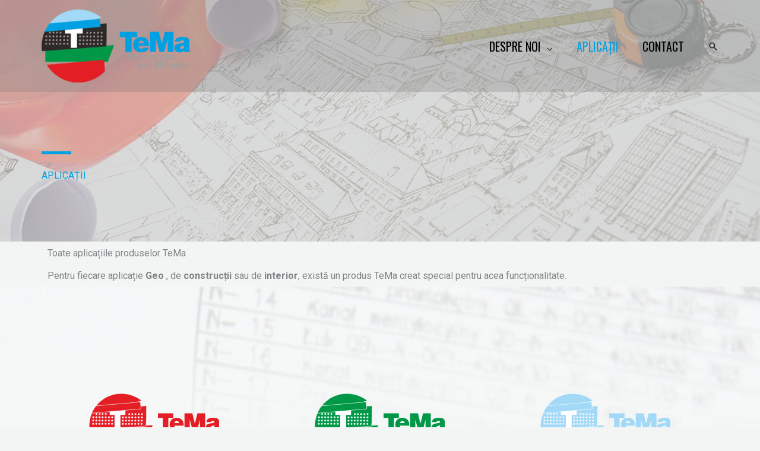

--- FILE ---
content_type: text/css
request_url: https://temacorporation.ro/wp-content/cache/wpfc-minified/7uwchb3c/4033o.css
body_size: 6389
content:
ul.hfe-nav-menu,
.hfe-nav-menu li,
.hfe-nav-menu ul {
list-style: none !important;
margin: 0;
padding: 0;
}
.hfe-nav-menu li.menu-item {
position: relative;
}
.hfe-flyout-container .hfe-nav-menu li.menu-item {
position: relative;
background: unset;
}
.hfe-nav-menu .sub-menu li.menu-item {
position: relative;
background: inherit;
}
.hfe-nav-menu__theme-icon-yes button.sub-menu-toggle {
display: none;
}
div.hfe-nav-menu,
.elementor-widget-hfe-nav-menu .elementor-widget-container {
-js-display: flex;
display: -webkit-box;
display: -webkit-flex;
display: -moz-box;
display: -ms-flexbox;
display: flex;
-webkit-box-orient: vertical;
-webkit-box-direction: normal;
-webkit-flex-direction: column;
-moz-box-orient: vertical;
-moz-box-direction: normal;
-ms-flex-direction: column;
flex-direction: column;
}
.hfe-nav-menu__layout-horizontal,
.hfe-nav-menu__layout-horizontal .hfe-nav-menu {
-js-display: flex;
display: -webkit-box;
display: -webkit-flex;
display: -moz-box;
display: -ms-flexbox;
display: flex;
}
.hfe-nav-menu__layout-horizontal .hfe-nav-menu {
-webkit-flex-wrap: wrap;
-ms-flex-wrap: wrap;
flex-wrap: wrap;
}
.hfe-nav-menu .parent-has-no-child .hfe-menu-toggle {
display: none;
}
.hfe-nav-menu__layout-horizontal .hfe-nav-menu .sub-menu,
.hfe-submenu-action-hover .hfe-layout-vertical .hfe-nav-menu .sub-menu {
position: absolute;
top: 100%;
left: 0;
z-index: 16;
visibility: hidden;
opacity: 0;
text-align: left;
-webkit-transition: all 300ms ease-in;
transition: all 300ms ease-in;
}
.hfe-nav-menu__layout-horizontal .hfe-nav-menu .menu-item-has-children:hover > .sub-menu,
.hfe-nav-menu__layout-horizontal .hfe-nav-menu .menu-item-has-children:focus > .sub-menu {
visibility: visible;
opacity: 1;
}
.hfe-submenu-action-click .hfe-nav-menu .menu-item-has-children:hover > .sub-menu,
.hfe-submenu-action-click .hfe-nav-menu .menu-item-has-children:focus > .sub-menu {
visibility: hidden;
opacity: 0;
}
.hfe-nav-menu .menu-item-has-children .sub-menu {
position: absolute;
top: 100%;
left: 0;
z-index: 9999;
visibility: hidden;
opacity: 0;
}
.hfe-flyout-container .hfe-nav-menu .menu-item-has-children .menu-item-has-children .sub-menu {
top: 0;
left: 0;
}
.hfe-nav-menu .menu-item-has-children .menu-item-has-children .sub-menu {
top: 0;
left: 100%;
}
.hfe-nav-menu__layout-horizontal .hfe-nav-menu .menu-item-has-children:hover > .sub-menu,
.hfe-nav-menu__layout-horizontal .hfe-nav-menu .menu-item-has-children.focus > .sub-menu {
visibility: visible;
opacity: 1;
-webkit-transition: all 300ms ease-out;
transition: all 300ms ease-out;
}
.hfe-nav-menu:before,
.hfe-nav-menu:after {
content: '';
display: table;
clear: both;
} .hfe-nav-menu__align-right .hfe-nav-menu {
margin-left: auto;
-webkit-box-pack: end;
-ms-flex-pack: end;
-webkit-justify-content: flex-end;
-moz-box-pack: end;
justify-content: flex-end; }
.hfe-nav-menu__align-right .hfe-nav-menu__layout-vertical li a.hfe-menu-item,
.hfe-nav-menu__align-right .hfe-nav-menu__layout-vertical li a.hfe-sub-menu-item {
-webkit-box-pack: end;
-ms-flex-pack: end;
-webkit-justify-content: flex-end;
-moz-box-pack: end;
justify-content: flex-end; }
.hfe-nav-menu__align-right .hfe-nav-menu__layout-vertical li.hfe-has-submenu .elementor-button-wrapper,
.rtl .hfe-nav-menu__align-left .hfe-nav-menu__layout-vertical li.hfe-has-submenu .elementor-button-wrapper,
.hfe-nav-menu__align-right .hfe-nav-menu__layout-vertical li.elementor-button-wrapper,
.rtl .hfe-nav-menu__align-left .hfe-nav-menu__layout-vertical li.elementor-button-wrapper{
text-align: right;
}
.hfe-nav-menu__align-left .hfe-nav-menu__layout-vertical li.hfe-has-submenu .elementor-button-wrapper,
.rtl .hfe-nav-menu__align-right .hfe-nav-menu__layout-vertical li.hfe-has-submenu .elementor-button-wrapper,
.hfe-nav-menu__align-left .hfe-nav-menu__layout-vertical li.elementor-button-wrapper,
.rtl .hfe-nav-menu__align-right .hfe-nav-menu__layout-vertical li.elementor-button-wrapper{
text-align: left;
}
.hfe-nav-menu__align-center .hfe-nav-menu__layout-vertical li.hfe-has-submenu .elementor-button-wrapper,
.hfe-nav-menu__align-center .hfe-nav-menu__layout-vertical li.elementor-button-wrapper{
text-align: center;
}
.hfe-nav-menu__align-left .hfe-nav-menu {
margin-right: auto;
-webkit-box-pack: start;
-ms-flex-pack: start;
-webkit-justify-content: flex-start;
-moz-box-pack: start;
justify-content: flex-start; }
.hfe-nav-menu__align-left .hfe-nav-menu__layout-vertical li a.hfe-menu-item,
.hfe-nav-menu__align-left .hfe-nav-menu__layout-vertical li a.hfe-sub-menu-item {
-webkit-box-pack: start;
-ms-flex-pack: start;
-webkit-justify-content: flex-start;
-moz-box-pack: start;
justify-content: flex-start; }
.hfe-nav-menu__align-center .hfe-nav-menu {
margin-left: auto;
margin-right: auto;
-webkit-box-pack: center;
-ms-flex-pack: center;
-webkit-justify-content: center;
-moz-box-pack: center;
justify-content: center; }
.hfe-nav-menu__align-center .hfe-nav-menu__layout-vertical li a.hfe-menu-item,
.hfe-nav-menu__align-center .hfe-nav-menu__layout-vertical li a.hfe-sub-menu-item {
-webkit-box-pack: center;
-ms-flex-pack: center;
-webkit-justify-content: center;
-moz-box-pack: center;
justify-content: center; }
.hfe-nav-menu__layout-horizontal .hfe-nav-menu {
-js-display: flex;
display: -webkit-box;
display: -webkit-flex;
display: -moz-box;
display: -ms-flexbox;
display: flex;
-webkit-flex-wrap: wrap;
-ms-flex-wrap: wrap;
flex-wrap: wrap; 
}
.hfe-nav-menu__align-justify .hfe-nav-menu__layout-horizontal .hfe-nav-menu {
width: 100%; 
}
.hfe-nav-menu__align-justify .hfe-nav-menu__layout-horizontal .hfe-nav-menu li.menu-item {
-webkit-box-flex: 1;
-ms-flex-positive: 1;
-webkit-flex-grow: 1;
-moz-box-flex: 1;
flex-grow: 1; }
.hfe-nav-menu__align-justify .hfe-nav-menu__layout-horizontal .hfe-nav-menu li a.hfe-menu-item {
-webkit-box-pack: center;
-ms-flex-pack: center;
-webkit-justify-content: center;
-moz-box-pack: center;
justify-content: center; } .hfe-active-menu + nav li:not(:last-child) a.hfe-menu-item,
.hfe-active-menu + nav li:not(:last-child) a.hfe-sub-menu-item {
border-bottom-width: 0;
} .hfe-nav-menu a.hfe-menu-item,
.hfe-nav-menu a.hfe-sub-menu-item {
line-height: 1;
text-decoration: none;
-js-display: flex;
display: -webkit-box;
display: -webkit-flex;
display: -moz-box;
display: -ms-flexbox;
display: flex;
-webkit-box-pack: justify;
-moz-box-pack: justify;
-ms-flex-pack: justify;
-webkit-box-shadow: none;
box-shadow: none;
-webkit-box-align: center;
-webkit-align-items: center;
-moz-box-align: center;
-ms-flex-align: center;
align-items: center;
-webkit-justify-content: space-between;
justify-content: space-between;
}
.hfe-nav-menu a.hfe-menu-item:hover,
.hfe-nav-menu a.hfe-sub-menu-item:hover {
text-decoration: none;
}
.hfe-nav-menu .sub-menu {
min-width: 220px;
margin: 0;
z-index: 9999;
}
.hfe-nav-menu__layout-horizontal {
font-size: 0;
}
.hfe-nav-menu__layout-horizontal li.menu-item,
.hfe-nav-menu__layout-horizontal > li.menu-item {
font-size: medium;
}
.hfe-nav-menu__layout-horizontal .hfe-nav-menu .sub-menu{
-webkit-box-shadow: 0 4px 10px -2px rgba(0, 0, 0, 0.1);
box-shadow: 0 4px 10px -2px rgba(0, 0, 0, 0.1);
} .hfe-submenu-icon-arrow .hfe-nav-menu .parent-has-child .sub-arrow i:before {
content: ''; 
}
.hfe-submenu-icon-classic .hfe-nav-menu .parent-has-child .sub-arrow i:before {
content: ''; 
}
.hfe-submenu-icon-plus .hfe-nav-menu .parent-has-child .sub-arrow i:before {
content: '+'; 
}
.hfe-submenu-icon-none .hfe-nav-menu .parent-has-child .sub-arrow {
display: none; 
}
.hfe-submenu-icon-arrow .hfe-nav-menu .parent-has-child .sub-menu-active .sub-arrow i:before,.hfe-link-redirect-self_link.hfe-submenu-icon-arrow .hfe-nav-menu .parent-has-child .menu-active .sub-arrow i:before {
content: ''; 
}
.hfe-submenu-icon-plus .hfe-nav-menu .parent-has-child .sub-menu-active .sub-arrow i:before, .hfe-link-redirect-self_link.hfe-submenu-icon-plus .hfe-nav-menu .parent-has-child .menu-active .sub-arrow i:before {
content: '-'; 
}
.hfe-submenu-icon-classic .hfe-nav-menu .parent-has-child .sub-menu-active .sub-arrow i:before, .hfe-link-redirect-self_link.hfe-submenu-icon-classic .hfe-nav-menu .parent-has-child .menu-active .sub-arrow i:before {
content: ''; 
}
.rtl .hfe-submenu-icon-arrow .hfe-nav-menu__layout-horizontal .menu-item-has-children ul a .sub-arrow i:before {
content: ''; 
}
.rtl .hfe-submenu-icon-classic .hfe-nav-menu__layout-horizontal .menu-item-has-children ul a .sub-arrow i:before {
content: ''; 
}
.hfe-submenu-icon-arrow .hfe-nav-menu__layout-horizontal .menu-item-has-children ul a .sub-arrow i:before {
content: ''; 
}
.hfe-submenu-icon-classic .hfe-nav-menu__layout-horizontal .menu-item-has-children ul a .sub-arrow i:before {
content: ''; 
} .hfe-nav-menu-icon {
padding: 0.35em;
border: 0 solid;
}
.hfe-nav-menu-icon svg {
width: 25px;
height: 25px;
line-height: 25px;
font-size: 25px;
}
.hfe-nav-menu-icon i:focus {
outline: 0;
}
.hfe-has-submenu-container a.hfe-menu-item:focus,
.hfe-has-submenu-container a.hfe-sub-menu-item:focus {
outline: 0;
} .hfe-nav-menu .menu-item-has-children:focus,
.hfe-nav-menu .menu-item-has-children .sub-menu:focus,
.hfe-nav-menu .menu-item-has-children-container:focus {
outline: 0;
}
.hfe-nav-menu .menu-item-has-children-container {
position: relative;
}
.hfe-nav-menu__layout-expandible .sub-menu,
.hfe-nav-menu__layout-vertical .sub-menu,
.hfe-flyout-wrapper .sub-menu {
position: relative;
height: 0;
}
.hfe-nav-menu__submenu-arrow .hfe-menu-toggle:before,
.hfe-nav-menu__submenu-plus .hfe-menu-toggle:before,
.hfe-nav-menu__submenu-classic .hfe-menu-toggle:before {
font-family: 'Font Awesome 5 Free';
z-index: 1;
font-size: inherit;
font-weight: inherit;
line-height: 0;
}
.hfe-menu-item-center .hfe-nav-menu li a.hfe-menu-item,
.hfe-menu-item-center .hfe-nav-menu li a.hfe-sub-menu-item {
margin-right: 0px;
}
.hfe-nav-menu__submenu-none .hfe-nav-menu li a.hfe-menu-item,
.hfe-nav-menu__submenu-none .hfe-nav-menu li a.hfe-sub-menu-item {
margin-right: 0px;
}
.hfe-nav-menu__toggle-icon:before {
content: '\f0c9';
font-family: 'fontAwesome';
z-index: 1;
font-size: 24px;
font-weight: inherit;
font-style: normal;
line-height: 0;
}
.hfe-active-menu .hfe-nav-menu__toggle-icon:before {
content: '\f00d';
}
.hfe-nav-menu__layout-expandible {
-webkit-transition-property: display;
transition-property: display;
-webkit-transition-duration: .5s;
transition-duration: .5s;
-webkit-transition-timing-function: cubic-bezier( 0, 1, 0.5, 1 );
transition-timing-function: cubic-bezier( 0, 1, 0.5, 1 );
}
.hfe-nav-menu__layout-expandible {
visibility: hidden;
opacity: 0; 
}
.hfe-nav-menu__layout-expandible .sub-menu {
visibility: hidden;
opacity: 0; 
}
.hfe-active-menu + .hfe-nav-menu__layout-expandible {
visibility: visible;
opacity: 1; 
height: auto;
}
.hfe-active-menu.hfe-active-menu-full-width + .hfe-nav-menu__layout-expandible,
.hfe-active-menu.hfe-active-menu-full-width + .hfe-nav-menu__layout-horizontal,
.hfe-active-menu.hfe-active-menu-full-width + .hfe-nav-menu__layout-vertical {
position: absolute;
top: 100%;
}
.hfe-nav-menu__layout-expandible .menu-item-has-children .menu-item-has-children .sub-menu,
.hfe-nav-menu__layout-vertical .menu-item-has-children .menu-item-has-children .sub-menu {
top: 0;
left: 0;
}
.hfe-layout-expandible nav {
height: 0;
}
.hfe-nav-sub-menu-icon, .hfe-nav-menu__icon {
display: inline-block;
line-height: 1;
}
.hfe-nav-menu__toggle {
-js-display: flex;
display: -webkit-box;
display: -webkit-flex;
display: -moz-box;
display: -ms-flexbox;
display: flex;
font-size: 22px;
cursor: pointer;
border: 0 solid;
-webkit-border-radius: 3px;
border-radius: 3px;
color: #494c4f;
position: relative;
line-height: 1;
}
.hfe-nav-menu__toggle-icon {
display: inline-block;
font-size: inherit;
font-weight: normal;
font-style: normal;
font-variant: normal;
line-height: 1;
text-rendering: auto;
-webkit-font-smoothing: antialiased;
-moz-osx-font-smoothing: grayscale;
}
.hfe-nav-menu .sub-arrow {
font-size: 14px;
line-height: 1;
-js-display: flex;
display: -webkit-box;
display: -webkit-flex;
display: -moz-box;
display: -ms-flexbox;
display: flex;
cursor: pointer;
margin-top: -10px;
margin-bottom: -10px;
}
.hfe-nav-menu__layout-horizontal .hfe-nav-menu .sub-arrow {
margin-left: 10px;
}
.hfe-nav-menu__layout-vertical .hfe-nav-menu .sub-arrow,
.hfe-layout-expandible .sub-arrow,
.hfe-flyout-wrapper .sub-arrow
{
padding: 10px;
}
.hfe-nav-menu .child-item,
.hfe-nav-menu__layout-vertical .hfe-nav-menu .child-item {
font-size: 14px;
line-height: 1;
padding: 10px 0 10px 10px;
margin-top: -10px;
margin-bottom: -10px;
position: absolute;
right: 0;
margin-right: 20px;
}
.hfe-layout-horizontal .hfe-nav-menu__toggle,
.hfe-layout-vertical .hfe-nav-menu__toggle {
visibility: hidden;
opacity: 0;
display: none;
}
.hfe-nav-menu-icon {
display: inline-block;
line-height: 1;
text-align: center;
}
.hfe-nav-menu__layout-expandible .saved-content,
.hfe-nav-menu__layout-expandible .sub-menu,
.hfe-nav-menu__layout-expandible .child,
.hfe-nav-menu__layout-vertical .saved-content,
.hfe-nav-menu__layout-vertical .sub-menu,
.hfe-nav-menu__layout-vertical .child,
.hfe-flyout-container .saved-content,
.hfe-flyout-container .sub-menu,
.hfe-flyout-container .child {
left: 0 !important;
width: 100% !important; 
}
.hfe-flyout-container .hfe-nav-menu .sub-menu {
background: unset;
}
.hfe-nav-menu__layout-vertical .hfe-menu-toggle:hover,
.hfe-nav-menu__layout-expandible .hfe-menu-toggle:hover,
.hfe-flyout-wrapper .hfe-menu-toggle:hover {
border:1px dotted;
}
.hfe-nav-menu__layout-vertical .hfe-menu-toggle,
.hfe-nav-menu__layout-expandible .hfe-menu-toggle,
.hfe-flyout-wrapper .hfe-menu-toggle {
border:1px dotted transparent;
} .hfe-nav-menu .menu-item a:before,
.hfe-nav-menu .menu-item a:after {
display: block;
position: absolute;
-webkit-transition: 0.3s;
transition: 0.3s;
-webkit-transition-timing-function: cubic-bezier(0.58, 0.3, 0.005, 1);
transition-timing-function: cubic-bezier(0.58, 0.3, 0.005, 1); }
.hfe-nav-menu .menu-item a.hfe-menu-item:not(:hover):not(:focus):not(.current-menu-item):not(.highlighted):before, .hfe-nav-menu .menu-item a.hfe-menu-item:not(:hover):not(:focus):not(.current-menu-item):not(.highlighted):after {
opacity: 0; }
.hfe-nav-menu .menu-item a.hfe-menu-item:hover:before,
.hfe-nav-menu .menu-item a.hfe-menu-item:hover:after,
.hfe-nav-menu .menu-item a.hfe-menu-item:focus:before,
.hfe-nav-menu .menu-item a.hfe-menu-item:focus:after,
.hfe-nav-menu .menu-item a.hfe-menu-item.highlighted:before,
.hfe-nav-menu .menu-item a.hfe-menu-item.highlighted:after,
.hfe-nav-menu .current-menu-item:before,
.hfe-nav-menu .current-menu-item:after {
-webkit-transform: scale(1);
-ms-transform: scale(1);
transform: scale(1);
} .hfe-pointer__double-line .menu-item.parent a.hfe-menu-item:before, .hfe-pointer__double-line .menu-item.parent a.hfe-menu-item:after, .hfe-pointer__underline .menu-item.parent a.hfe-menu-item:before, .hfe-pointer__underline .menu-item.parent a.hfe-menu-item:after, .hfe-pointer__overline .menu-item.parent a.hfe-menu-item:before, .hfe-pointer__overline .menu-item.parent a.hfe-menu-item:after {
height: 3px;
width: 100%;
left: 0;
background-color: #55595c;
z-index: 2;
}
.hfe-pointer__double-line.hfe-animation__grow .menu-item.parent a.hfe-menu-item:not(:hover):not(:focus):not(.current-menu-item):not(.highlighted):before, .hfe-pointer__double-line.hfe-animation__grow .menu-item.parent a.hfe-menu-item:not(:hover):not(:focus):not(.current-menu-item):not(.highlighted):after, .hfe-pointer__underline.hfe-animation__grow .menu-item.parent a.hfe-menu-item:not(:hover):not(:focus):not(.current-menu-item):not(.highlighted):before, .hfe-pointer__underline.hfe-animation__grow .menu-item.parent a.hfe-menu-item:not(:hover):not(:focus):not(.current-menu-item):not(.highlighted):after, .hfe-pointer__overline.hfe-animation__grow .menu-item.parent a.hfe-menu-item:not(:hover):not(:focus):not(.current-menu-item):not(.highlighted):before, .hfe-pointer__overline.hfe-animation__grow .menu-item.parent a.hfe-menu-item:not(:hover):not(:focus):not(.current-menu-item):not(.highlighted):after {
height: 0;
width: 0;
left: 50%;
}
.hfe-pointer__double-line.hfe-animation__drop-out .menu-item.parent a.hfe-menu-item:not(:hover):not(:focus):not(.current-menu-item):not(.highlighted):before, .hfe-pointer__underline.hfe-animation__drop-out .menu-item.parent a.hfe-menu-item:not(:hover):not(:focus):not(.current-menu-item):not(.highlighted):before, .hfe-pointer__overline.hfe-animation__drop-out .menu-item.parent a.hfe-menu-item:not(:hover):not(:focus):not(.current-menu-item):not(.highlighted):before {
top: 10px;
}
.hfe-pointer__double-line.hfe-animation__drop-out .menu-item.parent a.hfe-menu-item:not(:hover):not(:focus):not(.current-menu-item):not(.highlighted):after, .hfe-pointer__underline.hfe-animation__drop-out .menu-item.parent a.hfe-menu-item:not(:hover):not(:focus):not(.current-menu-item):not(.highlighted):after, .hfe-pointer__overline.hfe-animation__drop-out .menu-item.parent a.hfe-menu-item:not(:hover):not(:focus):not(.current-menu-item):not(.highlighted):after {
bottom: 10px;
}
.hfe-pointer__double-line.hfe-animation__drop-in .menu-item.parent a.hfe-menu-item:not(:hover):not(:focus):not(.current-menu-item):not(.highlighted):before, .hfe-pointer__underline.hfe-animation__drop-in .menu-item.parent a.hfe-menu-item:not(:hover):not(:focus):not(.current-menu-item):not(.highlighted):before, .hfe-pointer__overline.hfe-animation__drop-in .menu-item.parent a.hfe-menu-item:not(:hover):not(:focus):not(.current-menu-item):not(.highlighted):before {
top: -10px;
}
.hfe-pointer__double-line.hfe-animation__drop-in .menu-item.parent a.hfe-menu-item:not(:hover):not(:focus):not(.current-menu-item):not(.highlighted):after, .hfe-pointer__underline.hfe-animation__drop-in .menu-item.parent a.hfe-menu-item:not(:hover):not(:focus):not(.current-menu-item):not(.highlighted):after, .hfe-pointer__overline.hfe-animation__drop-in .menu-item.parent a.hfe-menu-item:not(:hover):not(:focus):not(.current-menu-item):not(.highlighted):after {
bottom: -10px;
}
.hfe-pointer__double-line.hfe-animation__none, .hfe-pointer__double-line.hfe-animation__none .menu-item.parent a.hfe-menu-item, .hfe-pointer__underline.hfe-animation__none, .hfe-pointer__underline.hfe-animation__none .menu-item.parent a.hfe-menu-item, .hfe-pointer__overline.hfe-animation__none, .hfe-pointer__overline.hfe-animation__none .menu-item.parent a.hfe-menu-item {
-webkit-transition-duration: 0s;
transition-duration: 0s;
}
.hfe-pointer__double-line.hfe-animation__none:before, .hfe-pointer__double-line.hfe-animation__none:after, .hfe-pointer__double-line.hfe-animation__none:hover, .hfe-pointer__double-line.hfe-animation__none:focus, .hfe-pointer__double-line.hfe-animation__none .menu-item.parent a.hfe-menu-item:before, .hfe-pointer__double-line.hfe-animation__none .menu-item.parent a.hfe-menu-item:after, .hfe-pointer__double-line.hfe-animation__none .menu-item.parent a.hfe-menu-item:hover, .hfe-pointer__double-line.hfe-animation__none .menu-item.parent a.hfe-menu-item:focus, .hfe-pointer__underline.hfe-animation__none:before, .hfe-pointer__underline.hfe-animation__none:after, .hfe-pointer__underline.hfe-animation__none:hover, .hfe-pointer__underline.hfe-animation__none:focus, .hfe-pointer__underline.hfe-animation__none .menu-item.parent a.hfe-menu-item:before, .hfe-pointer__underline.hfe-animation__none .menu-item.parent a.hfe-menu-item:after, .hfe-pointer__underline.hfe-animation__none .menu-item.parent a.hfe-menu-item:hover, .hfe-pointer__underline.hfe-animation__none .menu-item.parent a.hfe-menu-item:focus, .hfe-pointer__overline.hfe-animation__none:before, .hfe-pointer__overline.hfe-animation__none:after, .hfe-pointer__overline.hfe-animation__none:hover, .hfe-pointer__overline.hfe-animation__none:focus, .hfe-pointer__overline.hfe-animation__none .menu-item.parent a.hfe-menu-item:before, .hfe-pointer__overline.hfe-animation__none .menu-item.parent a.hfe-menu-item:after, .hfe-pointer__overline.hfe-animation__none .menu-item.parent a.hfe-menu-item:hover, .hfe-pointer__overline.hfe-animation__none .menu-item.parent a.hfe-menu-item:focus {
-webkit-transition-duration: 0s;
transition-duration: 0s;
}
.hfe-pointer__double-line .menu-item.parent a.hfe-menu-item:before, .hfe-pointer__overline .menu-item.parent a.hfe-menu-item:before {
content: '';
top: 0;
}
.hfe-pointer__double-line.hfe-animation__slide .menu-item.parent a.hfe-menu-item:not(:hover):not(:focus):not(.current-menu-item):not(.highlighted):before, .hfe-pointer__overline.hfe-animation__slide .menu-item.parent a.hfe-menu-item:not(:hover):not(:focus):not(.current-menu-item):not(.highlighted):before {
width: 10px;
left: -20px;
}
.hfe-pointer__double-line .menu-item.parent a.hfe-menu-item:after, .hfe-pointer__underline .menu-item.parent a.hfe-menu-item:after {
content: '';
bottom: 0;
}
.hfe-pointer__double-line.hfe-animation__slide .menu-item.parent a.hfe-menu-item:not(:hover):not(:focus):not(.current-menu-item):not(.highlighted):after, .hfe-pointer__underline.hfe-animation__slide .menu-item.parent a.hfe-menu-item:not(:hover):not(:focus):not(.current-menu-item):not(.highlighted):after {
width: 10px;
left: -webkit-calc( 100% + 20px);
left: calc( 100% + 20px);
} .hfe-pointer__framed .menu-item.parent a.hfe-menu-item:before, .hfe-pointer__framed .menu-item.parent a.hfe-menu-item:after {
background: transparent;
left: 0;
top: 0;
bottom: 0;
right: 0;
border: 3px solid #55595c;
}
.hfe-pointer__framed .menu-item.parent a.hfe-menu-item:before {
content: '';
}
.hfe-pointer__framed.hfe-animation__grow .menu-item.parent a.hfe-menu-item:not(:hover):not(:focus):not(.current-menu-item):not(.highlighted):before {
-webkit-transform: scale(0.75);
-ms-transform: scale(0.75);
transform: scale(0.75);
}
.hfe-pointer__framed.hfe-animation__shrink .menu-item.parent a.hfe-menu-item:not(:hover):not(:focus):not(.current-menu-item):not(.highlighted):before {
-webkit-transform: scale(1.25);
-ms-transform: scale(1.25);
transform: scale(1.25);
}
.hfe-pointer__framed.hfe-animation__grow .menu-item.parent a.hfe-menu-item:before, .hfe-pointer__framed.hfe-animation__shrink .menu-item.parent a.hfe-menu-item:before {
-webkit-transition: opacity 0.2s, -webkit-transform 0.4s;
transition: opacity 0.2s, -webkit-transform 0.4s;
transition: opacity 0.2s, transform 0.4s;
transition: opacity 0.2s, transform 0.4s, -webkit-transform 0.4s;
}
.hfe-pointer__framed.hfe-animation__draw .menu-item.parent a.hfe-menu-item:before, .hfe-pointer__framed.hfe-animation__draw .menu-item.parent a.hfe-menu-item:after {
width: 3px;
height: 3px;
}
.hfe-pointer__framed.hfe-animation__draw .menu-item.parent a.hfe-menu-item:before {
border-width: 0 0 3px 3px;
-webkit-transition: width 0.1s 0.2s, height 0.1s 0.3s, opacity 0.12s 0.22s;
transition: width 0.1s 0.2s, height 0.1s 0.3s, opacity 0.12s 0.22s;
}
.hfe-pointer__framed.hfe-animation__draw .menu-item.parent a.hfe-menu-item:after {
content: '';
top: initial;
bottom: 0;
left: initial;
right: 0;
border-width: 3px 3px 0 0;
-webkit-transition: width 0.1s, height 0.1s 0.1s, opacity 0.02s 0.18s;
transition: width 0.1s, height 0.1s 0.1s, opacity 0.02s 0.18s;
}
.hfe-pointer__framed.hfe-animation__draw .menu-item.parent a.hfe-menu-item:hover:before, .hfe-pointer__framed.hfe-animation__draw .menu-item.parent a.hfe-menu-item:hover:after, .hfe-pointer__framed.hfe-animation__draw .menu-item.parent a.hfe-menu-item:focus:before, .hfe-pointer__framed.hfe-animation__draw .menu-item.parent a.hfe-menu-item:focus:after, .hfe-pointer__framed.hfe-animation__draw .menu-item.parent a.hfe-menu-item.highlighted:before, .hfe-pointer__framed.hfe-animation__draw .menu-item.parent a.hfe-menu-item.highlighted:after, .hfe-pointer__framed.hfe-animation__draw .current-menu-item:before, .hfe-pointer__framed.hfe-animation__draw .current-menu-item:after {
width: 100%;
height: 100%;
}
.hfe-pointer__framed.hfe-animation__draw .menu-item.parent a.hfe-menu-item:hover:before, .hfe-pointer__framed.hfe-animation__draw .menu-item.parent a.hfe-menu-item:focus:before, .hfe-pointer__framed.hfe-animation__draw .menu-item.parent a.hfe-menu-item.highlighted:before, .hfe-pointer__framed.hfe-animation__draw .current-menu-item:before {
-webkit-transition: opacity 0.02s, height 0.1s, width 0.1s 0.1s;
transition: opacity 0.02s, height 0.1s, width 0.1s 0.1s;
}
.hfe-pointer__framed.hfe-animation__draw .menu-item.parent a.hfe-menu-item:hover:after, .hfe-pointer__framed.hfe-animation__draw .menu-item.parent a.hfe-menu-item:focus:after, .hfe-pointer__framed.hfe-animation__draw .menu-item.parent a.hfe-menu-item.highlighted:after, .hfe-pointer__framed.hfe-animation__draw .current-menu-item:after {
-webkit-transition: opacity 0.02s 0.2s, height 0.1s 0.2s, width 0.1s 0.3s;
transition: opacity 0.02s 0.2s, height 0.1s 0.2s, width 0.1s 0.3s;
}
.hfe-pointer__framed.hfe-animation__corners .menu-item.parent a.hfe-menu-item:before, .hfe-pointer__framed.hfe-animation__corners .menu-item.parent a.hfe-menu-item:after {
width: 3px;
height: 3px;
}
.hfe-pointer__framed.hfe-animation__corners .menu-item.parent a.hfe-menu-item:before {
border-width: 3px 0 0 3px;
}
.hfe-pointer__framed.hfe-animation__corners .menu-item.parent a.hfe-menu-item:after {
content: '';
top: initial;
bottom: 0;
left: initial;
right: 0;
border-width: 0 3px 3px 0;
}
.hfe-pointer__framed.hfe-animation__corners .menu-item.parent a.hfe-menu-item:hover:before, .hfe-pointer__framed.hfe-animation__corners .menu-item.parent a.hfe-menu-item:hover:after, .hfe-pointer__framed.hfe-animation__corners .menu-item.parent a.hfe-menu-item:focus:before, .hfe-pointer__framed.hfe-animation__corners .menu-item.parent a.hfe-menu-item:focus:after, .hfe-pointer__framed.hfe-animation__corners .menu-item.parent a.hfe-menu-item.highlighted:before, .hfe-pointer__framed.hfe-animation__corners .menu-item.parent a.hfe-menu-item.highlighted:after, .hfe-pointer__framed.hfe-animation__corners .current-menu-item:before, .hfe-pointer__framed.hfe-animation__corners .current-menu-item:after {
width: 100%;
height: 100%;
-webkit-transition: opacity 0.002s, width 0.4s, height 0.4s;
transition: opacity 0.002s, width 0.4s, height 0.4s;
}
.hfe-pointer__framed.hfe-animation__none, .hfe-pointer__framed.hfe-animation__none .menu-item.parent a.hfe-menu-item {
-webkit-transition-duration: 0s;
transition-duration: 0s;
}
.hfe-pointer__framed.hfe-animation__none:before, .hfe-pointer__framed.hfe-animation__none:after, .hfe-pointer__framed.hfe-animation__none:hover, .hfe-pointer__framed.hfe-animation__none:focus, .hfe-pointer__framed.hfe-animation__none .menu-item.parent a.hfe-menu-item:before, .hfe-pointer__framed.hfe-animation__none .menu-item.parent a.hfe-menu-item:after, .hfe-pointer__framed.hfe-animation__none .menu-item.parent a.hfe-menu-item:hover, .hfe-pointer__framed.hfe-animation__none .menu-item.parent a.hfe-menu-item:focus {
-webkit-transition-duration: 0s;
transition-duration: 0s;
} .hfe-pointer__background .menu-item.parent a.hfe-menu-item:before, .hfe-pointer__background .menu-item.parent a.hfe-menu-item:after {
content: '';
-webkit-transition: 0.3s;
transition: 0.3s;
}
.hfe-pointer__background .menu-item.parent a.hfe-menu-item:before {
top: 0;
left: 0;
right: 0;
bottom: 0;
background: #55595c;
z-index: -1;
}
.hfe-pointer__background .menu-item.parent a.hfe-menu-item:hover, .hfe-pointer__background .menu-item.parent a.hfe-menu-item:focus, .hfe-pointer__background .menu-item.parent a.hfe-menu-item.highlighted, .hfe-pointer__background .current-menu-item {
color: #fff;
}
.hfe-pointer__background.hfe-animation__grow .menu-item.parent a.hfe-menu-item:before {
-webkit-transform: scale(0.5);
-ms-transform: scale(0.5);
transform: scale(0.5);
}
.hfe-pointer__background.hfe-animation__grow .menu-item.parent a.hfe-menu-item:hover:before, .hfe-pointer__background.hfe-animation__grow .menu-item.parent a.hfe-menu-item:focus:before, .hfe-pointer__background.hfe-animation__grow .menu-item.parent a.hfe-menu-item.highlighted:before, .hfe-pointer__background.hfe-animation__grow .current-menu-item:before {
-webkit-transform: scale(1);
-ms-transform: scale(1);
transform: scale(1);
opacity: 1;
}
.hfe-pointer__background.hfe-animation__shrink .menu-item.parent a.hfe-menu-item:not(:hover):not(:focus):not(.current-menu-item):not(.highlighted):before {
-webkit-transform: scale(1.2);
-ms-transform: scale(1.2);
transform: scale(1.2);
-webkit-transition: 0.3s;
transition: 0.3s;
}
.hfe-pointer__background.hfe-animation__shrink .menu-item.parent a.hfe-menu-item:hover:before, .hfe-pointer__background.hfe-animation__shrink .menu-item.parent a.hfe-menu-item:focus:before, .hfe-pointer__background.hfe-animation__shrink .menu-item.parent a.hfe-menu-item.highlighted:before, .hfe-pointer__background.hfe-animation__shrink .current-menu-item:before {
-webkit-transition: opacity 0.15s, -webkit-transform 0.4s;
transition: opacity 0.15s, -webkit-transform 0.4s;
transition: opacity 0.15s, transform 0.4s;
transition: opacity 0.15s, transform 0.4s, -webkit-transform 0.4s;
}
.hfe-pointer__background.hfe-animation__sweep-left .menu-item.parent a.hfe-menu-item:not(:hover):not(:focus):not(.current-menu-item):not(.highlighted):before {
left: 100%;
}
.hfe-pointer__background.hfe-animation__sweep-right .menu-item.parent a.hfe-menu-item:not(:hover):not(:focus):not(.current-menu-item):not(.highlighted):before {
right: 100%;
}
.hfe-pointer__background.hfe-animation__sweep-up .menu-item.parent a.hfe-menu-item:not(:hover):not(:focus):not(.current-menu-item):not(.highlighted):before {
top: 100%;
}
.hfe-pointer__background.hfe-animation__sweep-down .menu-item.parent a.hfe-menu-item:not(:hover):not(:focus):not(.current-menu-item):not(.highlighted):before {
bottom: 100%;
}
.hfe-pointer__background.hfe-animation__shutter-out-vertical .menu-item.parent a.hfe-menu-item:not(:hover):not(:focus):not(.current-menu-item):not(.highlighted):before {
bottom: 50%;
top: 50%;
}
.hfe-pointer__background.hfe-animation__shutter-out-horizontal .menu-item.parent a.hfe-menu-item:not(:hover):not(:focus):not(.current-menu-item):not(.highlighted):before {
right: 50%;
left: 50%;
}
.hfe-pointer__background.hfe-animation__shutter-in-vertical .menu-item.parent a.hfe-menu-item:after, .hfe-pointer__background.hfe-animation__shutter-in-horizontal .menu-item.parent a.hfe-menu-item:after {
top: 0;
left: 0;
right: 0;
bottom: 0;
background: #55595c;
z-index: -1;
}
.hfe-pointer__background.hfe-animation__shutter-in-vertical .menu-item.parent a.hfe-menu-item:before {
top: 0;
bottom: 100%;
}
.hfe-pointer__background.hfe-animation__shutter-in-vertical .menu-item.parent a.hfe-menu-item:after {
top: 100%;
bottom: 0;
}
.hfe-pointer__background.hfe-animation__shutter-in-vertical .menu-item.parent a.hfe-menu-item:hover:before, .hfe-pointer__background.hfe-animation__shutter-in-vertical .menu-item.parent a.hfe-menu-item:focus:before, .hfe-pointer__background.hfe-animation__shutter-in-vertical .menu-item.parent a.hfe-menu-item.highlighted:before, .hfe-pointer__background.hfe-animation__shutter-in-vertical .current-menu-item:before {
bottom: 50%;
}
.hfe-pointer__background.hfe-animation__shutter-in-vertical .menu-item.parent a.hfe-menu-item:hover:after, .hfe-pointer__background.hfe-animation__shutter-in-vertical .menu-item.parent a.hfe-menu-item:focus:after, .hfe-pointer__background.hfe-animation__shutter-in-vertical .menu-item.parent a.hfe-menu-item.highlighted:after, .hfe-pointer__background.hfe-animation__shutter-in-vertical .current-menu-item:after {
top: 50%;
}
.hfe-pointer__background.hfe-animation__shutter-in-horizontal .menu-item.parent a.hfe-menu-item:before {
right: 0;
left: 100%;
}
.hfe-pointer__background.hfe-animation__shutter-in-horizontal .menu-item.parent a.hfe-menu-item:after {
right: 100%;
left: 0;
}
.hfe-pointer__background.hfe-animation__shutter-in-horizontal .menu-item.parent a.hfe-menu-item:hover:before, .hfe-pointer__background.hfe-animation__shutter-in-horizontal .menu-item.parent a.hfe-menu-item:focus:before, .hfe-pointer__background.hfe-animation__shutter-in-horizontal .menu-item.parent a.hfe-menu-item.highlighted:before, .hfe-pointer__background.hfe-animation__shutter-in-horizontal .current-menu-item:before {
left: 50%;
}
.hfe-pointer__background.hfe-animation__shutter-in-horizontal .menu-item.parent a.hfe-menu-item:hover:after, .hfe-pointer__background.hfe-animation__shutter-in-horizontal .menu-item.parent a.hfe-menu-item:focus:after, .hfe-pointer__background.hfe-animation__shutter-in-horizontal .menu-item.parent a.hfe-menu-item.highlighted:after, .hfe-pointer__background.hfe-animation__shutter-in-horizontal .current-menu-item:after {
right: 50%;
}
.hfe-pointer__background.hfe-animation__none, .hfe-pointer__background.hfe-animation__none .menu-item.parent a.hfe-menu-item {
-webkit-transition-duration: 0s;
transition-duration: 0s;
}
.hfe-pointer__background.hfe-animation__none:before, .hfe-pointer__background.hfe-animation__none:after, .hfe-pointer__background.hfe-animation__none:hover, .hfe-pointer__background.hfe-animation__none:focus, .hfe-pointer__background.hfe-animation__none .menu-item.parent a.hfe-menu-item:before, .hfe-pointer__background.hfe-animation__none .menu-item.parent a.hfe-menu-item:after, .hfe-pointer__background.hfe-animation__none .menu-item.parent a.hfe-menu-item:hover, .hfe-pointer__background.hfe-animation__none .menu-item.parent a.hfe-menu-item:focus {
-webkit-transition-duration: 0s;
transition-duration: 0s;
} .hfe-pointer__text.hfe-animation__skew .menu-item.parent a.hfe-menu-item:hover, .hfe-pointer__text.hfe-animation__skew .menu-item.parent a.hfe-menu-item:focus {
-webkit-transform: skew(-8deg);
-ms-transform: skew(-8deg);
transform: skew(-8deg);
}
.hfe-pointer__text.hfe-animation__grow .menu-item.parent a.hfe-menu-item:hover, .hfe-pointer__text.hfe-animation__grow .menu-item.parent a.hfe-menu-item:focus {
-webkit-transform: scale(1.2);
-ms-transform: scale(1.2);
transform: scale(1.2);
}
.hfe-pointer__text.hfe-animation__shrink .menu-item.parent a.hfe-menu-item:hover, .hfe-pointer__text.hfe-animation__shrink .menu-item.parent a.hfe-menu-item:focus {
-webkit-transform: scale(0.8);
-ms-transform: scale(0.8);
transform: scale(0.8);
}
.hfe-pointer__text.hfe-animation__float .menu-item.parent a.hfe-menu-item:hover, .hfe-pointer__text.hfe-animation__float .menu-item.parent a.hfe-menu-item:focus {
-webkit-transform: translateY(-8px);
-ms-transform: translateY(-8px);
transform: translateY(-8px);
}
.hfe-pointer__text.hfe-animation__sink .menu-item.parent a.hfe-menu-item:hover, .hfe-pointer__text.hfe-animation__sink .menu-item.parent a.hfe-menu-item:focus {
-webkit-transform: translateY(8px);
-ms-transform: translateY(8px);
transform: translateY(8px);
}
.hfe-pointer__text.hfe-animation__rotate .menu-item.parent a.hfe-menu-item:hover, .hfe-pointer__text.hfe-animation__rotate .menu-item.parent a.hfe-menu-item:focus {
-webkit-transform: rotate(6deg);
-ms-transform: rotate(6deg);
transform: rotate(6deg);
}
.hfe-pointer__text.hfe-animation__none, .hfe-pointer__text.hfe-animation__none .menu-item.parent a.hfe-menu-item {
-webkit-transition-duration: 0s;
transition-duration: 0s;
}
.hfe-pointer__text.hfe-animation__none:before, .hfe-pointer__text.hfe-animation__none:after, .hfe-pointer__text.hfe-animation__none:hover, .hfe-pointer__text.hfe-animation__none:focus, .hfe-pointer__text.hfe-animation__none .menu-item.parent a.hfe-menu-item:before, .hfe-pointer__text.hfe-animation__none .menu-item.parent a.hfe-menu-item:after, .hfe-pointer__text.hfe-animation__none .menu-item.parent a.hfe-menu-item:hover, .hfe-pointer__text.hfe-animation__none .menu-item.parent a.hfe-menu-item:focus {
-webkit-transition-duration: 0s;
transition-duration: 0s;
}
.hfe-flyout-overlay {
display: none;
position: fixed;
top: 0;
bottom: 0;
left: 0;
right: 0;
z-index: 999998;
background: rgba(0,0,0,.6);
cursor: pointer;
-webkit-backface-visibility: hidden;
} .hfe-pointer__underline .menu-item.parent a.hfe-menu-item.elementor-button:after,
.hfe-pointer__overline .menu-item.parent a.hfe-menu-item.elementor-button:before,
.hfe-pointer__double-line .menu-item.parent a.hfe-menu-item.elementor-button:after,
.hfe-pointer__double-line .menu-item.parent a.hfe-menu-item.elementor-button:before {
height: 0px;
}
.hfe-pointer__framed .menu-item.parent a.hfe-menu-item.elementor-button:before,
.hfe-pointer__framed .menu-item.parent a.hfe-menu-item.elementor-button:after{
border-width: 0px;
}
.hfe-pointer__text.hfe-animation__grow .menu-item.parent a.hfe-menu-item.elementor-button:hover,
.hfe-pointer__text.hfe-animation__grow .menu-item.parent a.hfe-menu-item.elementor-button:focus
{
-webkit-transform: none;
transform: none;
}
.hfe-flyout-close,
.hfe-flyout-close svg {
position: absolute;
top: 0;
right: 0;
margin: 5px;
width: 23px;
height: 23px;
line-height: 23px;
font-size: 23px;
display: block;
cursor: pointer;
}
.hfe-flyout-wrapper .hfe-side.hfe-flyout-left {
top: 0;
bottom: 0;
left: -100%;
right: auto;
height: 100%; width: 300px;
max-width: 100%;
max-width: 100vw;
}
.hfe-flyout-wrapper .hfe-side {
display: none;
position: fixed;
z-index: 999999;
padding: 0;
margin: 0;
-webkit-overflow-scrolling: touch;
-webkit-backface-visibility: hidden;
}
.hfe-flyout-wrapper .hfe-side.hfe-flyout-show {
display: block;
}
.hfe-flyout-content.push {
color: #ffffff;
}
.hfe-flyout-content ul li {
color: #ffffff;
} .hfe-flyout-wrapper .hfe-side.hfe-flyout-right {
top: 0;
bottom: 0;
left: auto;
right: -100%; height: 100%; width: 300px; max-width: 100%;
}
.hfe-flyout-wrapper .hfe-side.hfe-flyout-left {
top: 0;
bottom: 0;
left: -100%; right: auto;
height: 100%; width: 300px; max-width: 100%;
max-width: 100vw;
}
.hfe-flyout-wrapper .hfe-side.top {
top: -100%; bottom: auto;
left: 0;
right: 0;
width: 100%;
width: 100vw;
height: 300px; max-height: 100%;
}
.hfe-flyout-wrapper .hfe-side.bottom {
top: auto;
bottom: -100%; left: 0;
right: 0;
width: 100%;
width: 100vw;
height: 300px; max-height: 100%;
} .hfe-flyout-content {
height: 100%;
overflow-x: hidden;
overflow-y: auto;
line-height: 1.4em;
color: #fff;
} @media (max-width:1024px) {
.hfe-flyout-content {
-webkit-transform: translateZ(0);
transform: translateZ(0);
}
}
.hfe-flyout-content::-webkit-scrollbar {
display: none;
}
.admin-bar .hfe-side {
margin-top: 32px;
} .hfe-submenu-animation-slide_up .hfe-layout-horizontal .menu-item-has-children > ul.sub-menu {
-webkit-transform: translateY(20%);
-ms-transform: translateY(20%);
transform: translateY(20%);
opacity: 0;
-ms-filter: "progid:DXImageTransform.Microsoft.Alpha(Opacity=0)";
-webkit-transition: all 0.1s;
transition: all 0.1s;
}
.hfe-submenu-animation-slide_up .hfe-layout-horizontal .menu-item-has-children:hover > ul.sub-menu {
-webkit-transform: translateY(0);
-ms-transform: translateY(0);
transform: translateY(0);
opacity: 1;
-ms-filter: "progid:DXImageTransform.Microsoft.Alpha(Opacity=100)";
}
.hfe-submenu-animation-slide_down .hfe-layout-horizontal .menu-item-has-children > ul.sub-menu {  
-webkit-transform: translateY(-20%);
-ms-transform: translateY(-20%);
transform: translateY(-20%);
opacity: 0;
-ms-filter: "progid:DXImageTransform.Microsoft.Alpha(Opacity=0)";
-webkit-transition: all 0.1s;
transition: all 0.1s;
}
.hfe-submenu-animation-slide_down .hfe-layout-horizontal .menu-item-has-children:hover > ul.sub-menu {
-webkit-transform: translateY(0);
-ms-transform: translateY(0);
transform: translateY(0);
opacity: 1;
-ms-filter: "progid:DXImageTransform.Microsoft.Alpha(Opacity=100)";
}
.hfe-nav-menu .hfe-has-submenu .sub-menu li.menu-item:first-child,
.hfe-nav-menu .hfe-has-submenu .sub-menu li.menu-item:last-child {
overflow: visible !important;
}
.elementor-widget-navigation-menu:not(.hfe-nav-menu__align-justify):not(.hfe-menu-item-space-between) a.hfe-menu-item.elementor-button {
display: inline-flex;
} 
.hfe-nav-menu li.elementor-button-wrapper {
align-self: center;
} @media only screen and ( max-width: 1024px ) {
.hfe-nav-menu__breakpoint-tablet .hfe-nav-menu__layout-horizontal li,
.hfe-nav-menu__breakpoint-tablet .hfe-nav-menu{
width: 100%;
margin-right:0px;
}
.hfe-nav-menu__breakpoint-tablet .hfe-layout-horizontal .hfe-nav-menu__toggle,
.hfe-nav-menu__breakpoint-tablet .hfe-layout-vertical .hfe-nav-menu__toggle {
display: block;
}
.hfe-nav-menu__breakpoint-tablet .hfe-nav-menu__layout-horizontal .hfe-nav-menu {
visibility: hidden;
opacity: 0;
}
.hfe-nav-menu__breakpoint-tablet .hfe-active-menu + .hfe-nav-menu__layout-horizontal .hfe-nav-menu {
visibility: visible;
opacity: 1;
}
.hfe-nav-menu__breakpoint-tablet .hfe-nav-menu__layout-horizontal,
.hfe-nav-menu__breakpoint-tablet .hfe-nav-menu__layout-vertical {
visibility: hidden;
opacity: 0;
height: 0;
}
.hfe-nav-menu__breakpoint-tablet .hfe-active-menu + .hfe-nav-menu__layout-horizontal,
.hfe-nav-menu__breakpoint-tablet .hfe-active-menu + .hfe-nav-menu__layout-vertical {
visibility: visible;
opacity: 1;
height: auto;
}
.hfe-nav-menu__breakpoint-tablet .hfe-active-menu.hfe-active-menu-full-width + .hfe-nav-menu__layout-horizontal .hfe-nav-menu {
position: relative;
}
.hfe-nav-menu__breakpoint-tablet .hfe-active-menu.hfe-active-menu-full-width + .hfe-nav-menu__layout-horizontal,
.hfe-nav-menu__breakpoint-tablet .hfe-active-menu.hfe-active-menu-full-width + .hfe-nav-menu__layout-vertical {
position: absolute;
}
.hfe-nav-menu__breakpoint-tablet .hfe-nav-menu__layout-horizontal .sub-menu {
visibility: hidden;
opacity: 0;
}
.hfe-nav-menu__breakpoint-tablet .hfe-nav-menu__layout-horizontal .menu-item-has-children .menu-item-has-children .sub-menu {
top: 0;
left: 0;
}
.hfe-nav-menu__breakpoint-tablet .hfe-layout-horizontal .hfe-nav-menu__toggle,
.hfe-nav-menu__breakpoint-tablet .hfe-layout-vertical .hfe-nav-menu__toggle
{
visibility: visible;
opacity: 1;
display: block;
}
.hfe-nav-menu__breakpoint-tablet .hfe-nav-menu__layout-vertical {
float: none;
}
.hfe-nav-menu__breakpoint-tablet .hfe-nav-menu__layout-horizontal .hfe-nav-menu .menu-item-has-children:hover > .sub-menu,
.hfe-nav-menu__breakpoint-mobile .hfe-nav-menu__layout-horizontal .hfe-nav-menu .menu-item-has-children:hover > .sub-menu,
.hfe-nav-menu__breakpoint-none .hfe-nav-menu__layout-horizontal .hfe-nav-menu .menu-item-has-children:hover > .sub-menu {
visibility: hidden;
opacity: 0;
-webkit-transition: none;
transition: none;
}
.hfe-nav-menu__breakpoint-tablet .hfe-menu-toggle:hover {
border:1px dotted;
}
.hfe-nav-menu__breakpoint-tablet .hfe-menu-toggle {
border:1px dotted transparent;
}
.hfe-nav-menu__breakpoint-tablet .hfe-nav-menu__layout-horizontal .sub-menu {
position: relative;
height: 0;
}
.hfe-nav-menu__breakpoint-tablet .hfe-nav-menu__layout-horizontal .sub-menu {
position: relative;
height: 0;
top: 0;
}
.hfe-nav-menu__breakpoint-tablet .saved-content,
.hfe-nav-menu__breakpoint-tablet .sub-menu,
.hfe-nav-menu__breakpoint-tablet .child {
left: 0 !important;
width:auto !important;  
}
.hfe-nav-menu .sub-menu {
min-width: auto;
margin: 0;
}
.hfe-nav-menu__breakpoint-tablet .hfe-nav-menu__layout-horizontal .hfe-nav-menu .sub-arrow {
padding: 10px;
}
.hfe-nav-menu__breakpoint-tablet.hfe-submenu-icon-arrow .hfe-nav-menu__layout-horizontal .menu-item-has-children ul a .sub-arrow i:before{
content: ''; 
}
.hfe-nav-menu__breakpoint-tablet.hfe-submenu-icon-classic .hfe-nav-menu__layout-horizontal .menu-item-has-children ul a .sub-arrow i:before{
content: ''; 
}
.hfe-nav-menu__breakpoint-tablet.hfe-submenu-icon-arrow .hfe-nav-menu__layout-horizontal .menu-item-has-children .sub-menu-active a .sub-arrow i:before{
content: ''; 
}
.hfe-nav-menu__breakpoint-tablet.hfe-submenu-icon-classic .hfe-nav-menu__layout-horizontal .menu-item-has-children .sub-menu-active a .sub-arrow i:before{
content: ''; 
}
.hfe-nav-menu__breakpoint-tablet.hfe-submenu-icon-plus .hfe-nav-menu__layout-horizontal .menu-item-has-children .sub-menu-active a .sub-arrow i:before{
content: '-'; 
}
.hfe-nav-menu__breakpoint-tablet .hfe-nav-menu .sub-menu{
-webkit-box-shadow: none;
box-shadow: none;
}
.hfe-nav-menu__breakpoint-mobile.hfe-submenu-icon-arrow .hfe-nav-menu__layout-horizontal .menu-item-has-children .sub-menu-active a .sub-arrow i:before,
.hfe-nav-menu__breakpoint-none.hfe-submenu-icon-arrow .hfe-nav-menu__layout-horizontal .menu-item-has-children .sub-menu-active a .sub-arrow i:before{
content: ''; 
}
.hfe-nav-menu__breakpoint-mobile.hfe-submenu-icon-classic .hfe-nav-menu__layout-horizontal .menu-item-has-children .sub-menu-active a .sub-arrow i:before,
.hfe-nav-menu__breakpoint-none.hfe-submenu-icon-classic .hfe-nav-menu__layout-horizontal .menu-item-has-children .sub-menu-active a .sub-arrow i:before{
content: ''
}
.hfe-nav-menu__breakpoint-mobile.hfe-submenu-icon-arrow .hfe-nav-menu__layout-horizontal .menu-item-has-children .sub-menu-active a.hfe-menu-item .sub-arrow i:before,
.hfe-nav-menu__breakpoint-none.hfe-submenu-icon-arrow .hfe-nav-menu__layout-horizontal .menu-item-has-children .sub-menu-active a.hfe-menu-item .sub-arrow i:before{
content: ''; 
}
.hfe-nav-menu__breakpoint-mobile.hfe-submenu-icon-classic .hfe-nav-menu__layout-horizontal .menu-item-has-children .sub-menu-active a.hfe-menu-item .sub-arrow i:before,
.hfe-nav-menu__breakpoint-none.hfe-submenu-icon-classic .hfe-nav-menu__layout-horizontal .menu-item-has-children .sub-menu-active a.hfe-menu-item .sub-arrow i:before{
content: ''
} .hfe-submenu-animation-slide_up .hfe-layout-horizontal .menu-item-has-children ul.sub-menu,
.hfe-submenu-animation-slide_up .hfe-layout-horizontal .menu-item-has-children:hover ul.sub-menu,
.hfe-submenu-animation-slide_down .hfe-layout-horizontal .menu-item-has-children ul.sub-menu,
.hfe-submenu-animation-slide_down .hfe-layout-horizontal .menu-item-has-children:hover ul.sub-menu {
-webkit-transform: none;
-ms-transform: none;
transform: none;
} .elementor-widget-hfe-nav-menu.hfe-nav-menu__breakpoint-tablet .hfe-nav-menu-layout:not(.hfe-pointer__framed) .menu-item.parent a.hfe-menu-item:after,
.elementor-widget-hfe-nav-menu.hfe-nav-menu__breakpoint-tablet .hfe-nav-menu-layout:not(.hfe-pointer__framed) .menu-item.parent a.hfe-menu-item:before {
background-color: unset!important; 
}
.elementor-widget-hfe-nav-menu.hfe-nav-menu__breakpoint-tablet .hfe-pointer__framed .menu-item.parent a.hfe-menu-item:before{
border: 0px!important;
}
.elementor-widget-hfe-nav-menu.hfe-nav-menu__breakpoint-tablet .hfe-pointer__text .menu-item.parent a.hfe-menu-item:hover, .hfe-pointer__text  .menu-item.parent a.hfe-menu-item:focus{
-webkit-transform: none!important;
-ms-transform: none!important;
transform: none!important;
}
.hfe-nav-menu__breakpoint-tablet.hfe-nav-menu__align-justify .hfe-nav-menu__layout-horizontal .hfe-nav-menu li a.hfe-menu-item,
.hfe-nav-menu__breakpoint-tablet.hfe-nav-menu__align-justify .hfe-nav-menu__layout-horizontal .hfe-nav-menu li a.hfe-sub-menu-item,
.hfe-nav-menu__breakpoint-tablet.hfe-nav-menu__align-justify .hfe-nav-menu__layout-horizontal .hfe-nav-menu li.elementor-button-wrapper {
-webkit-box-pack: justify;
-webkit-justify-content: space-between;
-moz-box-pack: justify;
-ms-flex-pack: justify;
justify-content: space-between; 
}
} @media only screen and ( max-width: 767px ) {
.hfe-nav-menu__breakpoint-mobile.hfe-nav-menu__align-justify .hfe-nav-menu__layout-horizontal .hfe-nav-menu li a.hfe-menu-item,
.hfe-nav-menu__breakpoint-mobile.hfe-nav-menu__align-justify .hfe-nav-menu__layout-horizontal .hfe-nav-menu li a.hfe-sub-menu-item 
.hfe-nav-menu__breakpoint-tablet.hfe-nav-menu__align-justify .hfe-nav-menu__layout-horizontal .hfe-nav-menu li.elementor-button-wrapper { 
-webkit-box-pack: justify;
-webkit-justify-content: space-between;
-moz-box-pack: justify;
-ms-flex-pack: justify;
justify-content: space-between; 
}
.hfe-nav-menu__breakpoint-mobile.hfe-nav-toggle-yes .hfe-layout-horizontal .hfe-nav-menu__toggle,
.hfe-nav-menu__breakpoint-mobile.hfe-nav-toggle-yes .hfe-nav-menu__layout-horizontal .hfe-nav-menu {
visibility: visible;
opacity: 1;
display: block;
}
.hfe-nav-menu__breakpoint-mobile .hfe-nav-menu__layout-horizontal li.menu-item,
.hfe-nav-menu__breakpoint-mobile .hfe-nav-menu {
width: 100%
}
.hfe-nav-menu__breakpoint-mobile.hfe-nav-toggle-yes .hfe-layout-vertical .hfe-nav-menu__toggle {
display: inline-block;
}
.hfe-nav-menu__breakpoint-mobile .hfe-nav-menu__layout-horizontal .sub-menu {
position: relative;
height: 0;
top: 0;
}
.hfe-nav-menu .sub-menu {
min-width: auto;
margin: 0;
}
.hfe-nav-menu__breakpoint-mobile .hfe-nav-menu__layout-horizontal .hfe-nav-menu .menu-item-has-children:hover > .sub-menu,
.hfe-nav-menu__breakpoint-none .hfe-nav-menu__layout-horizontal .hfe-nav-menu .menu-item-has-children:hover > .sub-menu {
visibility: hidden;
opacity: 0;
-webkit-transition: none;
transition: none;
}
.hfe-nav-menu__breakpoint-tablet .hfe-nav-menu__layout-vertical {
float: none;
}
.hfe-nav-menu__breakpoint-mobile.hfe-nav-toggle-yes .hfe-layout-vertical .hfe-nav-menu__toggle.hfe-active-menu {
display: block;
}
.hfe-nav-menu__breakpoint-mobile.hfe-nav-toggle-yes .hfe-nav-menu__layout-horizontal,
.hfe-nav-menu__breakpoint-mobile.hfe-nav-toggle-yes .hfe-nav-menu__layout-vertical {
visibility: hidden;
opacity: 0;
height: 0;  
}
.hfe-nav-menu__breakpoint-mobile .hfe-layout-horizontal .hfe-nav-menu__toggle,
.hfe-nav-menu__breakpoint-mobile .hfe-layout-vertical .hfe-nav-menu__toggle
{
visibility: visible;
opacity: 1;
display: block;
}
.hfe-nav-menu__breakpoint-mobile .hfe-nav-menu__layout-horizontal {
visibility: hidden;
opacity: 0;
height: 0;
}
.hfe-nav-menu__breakpoint-mobile .hfe-nav-menu__layout-vertical {
float: none;
}
.hfe-nav-menu__breakpoint-mobile .hfe-nav-menu__layout-horizontal .sub-menu {
visibility: hidden;
opacity: 0;
}
.hfe-nav-menu__breakpoint-mobile .hfe-nav-menu__layout-horizontal .hfe-nav-menu {
visibility: hidden;
opacity: 0;
}
.hfe-nav-menu__breakpoint-mobile .hfe-active-menu + .hfe-nav-menu__layout-horizontal .hfe-nav-menu {
visibility: visible;
opacity: 1;
}
.hfe-nav-menu__breakpoint-mobile .hfe-nav-menu__layout-horizontal,
.hfe-nav-menu__breakpoint-mobile .hfe-nav-menu__layout-vertical {
visibility: hidden;
opacity: 0;
height: 0;
}
.hfe-nav-menu__breakpoint-mobile .hfe-active-menu + .hfe-nav-menu__layout-horizontal,
.hfe-nav-menu__breakpoint-mobile .hfe-active-menu + .hfe-nav-menu__layout-vertical {
visibility: visible;
opacity: 1;
height: auto;
}
.hfe-nav-menu__breakpoint-mobile .hfe-active-menu.hfe-active-menu-full-width + .hfe-nav-menu__layout-horizontal .hfe-nav-menu {
position: relative;
}
.hfe-nav-menu__breakpoint-mobile .hfe-active-menu.hfe-active-menu-full-width + .hfe-nav-menu__layout-horizontal,
.hfe-nav-menu__breakpoint-mobile .hfe-active-menu.hfe-active-menu-full-width + .hfe-nav-menu__layout-vertical {
position: absolute;
}
.hfe-nav-menu__breakpoint-mobile .hfe-nav-menu__layout-horizontal .menu-item-has-children .menu-item-has-children .sub-menu {
top: 0;
left: 0;
}
.hfe-nav-menu__breakpoint-mobile.hfe-submenu-icon-arrow .hfe-nav-menu__layout-horizontal .menu-item-has-children ul a .sub-arrow i:before{
content: ''; 
}
.hfe-nav-menu__breakpoint-mobile.hfe-submenu-icon-classic .hfe-nav-menu__layout-horizontal .menu-item-has-children ul a .sub-arrow i:before{
content: ''; 
}
.hfe-nav-menu__breakpoint-mobile.hfe-submenu-icon-arrow .hfe-nav-menu__layout-horizontal .menu-item-has-children .sub-menu-active a .sub-arrow i:before{
content: ''; 
}
.hfe-nav-menu__breakpoint-mobile.hfe-submenu-icon-classic .hfe-nav-menu__layout-horizontal .menu-item-has-children .sub-menu-active a .sub-arrow i:before{
content: ''; 
}
.hfe-nav-menu__breakpoint-mobile.hfe-submenu-icon-plus .hfe-nav-menu__layout-horizontal .menu-item-has-children .sub-menu-active a .sub-arrow i:before{
content: '-'; 
}
.hfe-nav-menu__breakpoint-none.hfe-submenu-icon-arrow .hfe-nav-menu__layout-horizontal .menu-item-has-children .sub-menu-active a .sub-arrow i:before{
content: ''; 
}
.hfe-nav-menu__breakpoint-none.hfe-submenu-icon-classic .hfe-nav-menu__layout-horizontal .menu-item-has-children .sub-menu-active a .sub-arrow i:before{
content: ''
}
.hfe-nav-menu__breakpoint-none.hfe-submenu-icon-arrow .hfe-nav-menu__layout-horizontal .menu-item-has-children .sub-menu-active a.hfe-menu-item .sub-arrow i:before{
content: ''; 
}
.hfe-nav-menu__breakpoint-none.hfe-submenu-icon-classic .hfe-nav-menu__layout-horizontal .menu-item-has-children .sub-menu-active a.hfe-menu-item .sub-arrow i:before{
content: ''
}
.hfe-nav-menu__breakpoint-mobile .hfe-menu-toggle:hover{
border:1px dotted;
}
.hfe-nav-menu__breakpoint-mobile .hfe-menu-toggle{
border:1px dotted transparent;
}
.hfe-nav-menu__breakpoint-mobile .hfe-nav-menu .sub-menu{
-webkit-box-shadow: none;
box-shadow: none;
} .hfe-nav-menu__breakpoint-mobile.hfe-nav-toggle-yes .hfe-effect-1 .hfe-nav-menu {
-webkit-transform: scale(0.7);
-ms-transform: scale(0.7);
transform: scale(0.7);
-ms-filter: "progid:DXImageTransform.Microsoft.Alpha(Opacity=0)";
-webkit-transition: all 0.3s;
transition: all 0.3s;
}
.hfe-nav-menu__breakpoint-mobile .hfe-nav-menu__layout-horizontal .hfe-nav-menu .sub-arrow {
padding: 10px;
}
.hfe-nav-menu__breakpoint-mobile .menu-is-active.hfe-effect-1 .hfe-nav-menu {
-webkit-transform: scale(1);
-ms-transform: scale(1);
transform: scale(1);
opacity: 1;
-ms-filter: "progid:DXImageTransform.Microsoft.Alpha(Opacity=100)";
} .hfe-nav-menu__breakpoint-mobile.hfe-nav-toggle-yes .hfe-effect-2 .hfe-nav-menu {
-webkit-transform: translateX(20%);
-ms-transform: translateX(20%);
transform: translateX(20%);
opacity: 0;
-ms-filter: "progid:DXImageTransform.Microsoft.Alpha(Opacity=0)";
-webkit-transition: all 0.3s cubic-bezier(0.25, 0.5, 0.5, 0.9);
transition: all 0.3s cubic-bezier(0.25, 0.5, 0.5, 0.9);
}
.hfe-nav-menu__breakpoint-mobile .menu-is-active.hfe-effect-2 .hfe-nav-menu {
-webkit-transform: translateX(0);
-ms-transform: translateX(0);
transform: translateX(0);
opacity: 1;
-ms-filter: "progid:DXImageTransform.Microsoft.Alpha(Opacity=100)";
} .hfe-nav-menu__breakpoint-mobile.hfe-nav-toggle-yes .hfe-effect-3 .hfe-nav-menu {
-webkit-transform: translateY(20%);
-ms-transform: translateY(20%);
transform: translateY(20%);
opacity: 0;
-ms-filter: "progid:DXImageTransform.Microsoft.Alpha(Opacity=0)";
-webkit-transition: all 0.3s;
transition: all 0.3s;
}
.hfe-nav-menu__breakpoint-mobile .menu-is-active.hfe-effect-3 .hfe-nav-menu {
-webkit-transform: translateY(0);
-ms-transform: translateY(0);
transform: translateY(0);
opacity: 1;
-ms-filter: "progid:DXImageTransform.Microsoft.Alpha(Opacity=100)";
}
.hfe-nav-menu__breakpoint-mobile .saved-content,
.hfe-nav-menu__breakpoint-mobile .sub-menu,
.hfe-nav-menu__breakpoint-mobile .child,
.hfe-nav-menu__breakpoint-tablet .saved-content,
.hfe-nav-menu__breakpoint-tablet .sub-menu,
.hfe-nav-menu__breakpoint-tablet .child{
left: 0 !important;
width: auto !important; 
}
.hfe-submenu-animation-slide_up .hfe-layout-horizontal .menu-item-has-children ul.sub-menu,
.hfe-submenu-animation-slide_up .hfe-layout-horizontal .menu-item-has-children:hover ul.sub-menu,
.hfe-submenu-animation-slide_down .hfe-layout-horizontal .menu-item-has-children ul.sub-menu,
.hfe-submenu-animation-slide_down .hfe-layout-horizontal .menu-item-has-children:hover ul.sub-menu {
-webkit-transform: none;
-ms-transform: none;
transform: none;
}   
.elementor-widget-hfe-nav-menu.hfe-nav-menu__breakpoint-tablet .hfe-nav-menu-layout:not(.hfe-pointer__framed) .menu-item.parent a.hfe-menu-item:after,
.elementor-widget-hfe-nav-menu.hfe-nav-menu__breakpoint-mobile .hfe-nav-menu-layout:not(.hfe-pointer__framed) .menu-item.parent a.hfe-menu-item:after,
.elementor-widget-hfe-nav-menu.hfe-nav-menu__breakpoint-tablet .hfe-nav-menu-layout:not(.hfe-pointer__framed) .menu-item.parent a.hfe-menu-item:before,
.elementor-widget-hfe-nav-menu.hfe-nav-menu__breakpoint-mobile .hfe-nav-menu-layout:not(.hfe-pointer__framed) .menu-item.parent a.hfe-menu-item:before {
background-color: unset!important; 
}
.elementor-widget-hfe-nav-menu.hfe-nav-menu__breakpoint-tablet .hfe-pointer__framed .menu-item.parent a.hfe-menu-item:before,
.elementor-widget-hfe-nav-menu.hfe-nav-menu__breakpoint-mobile .hfe-pointer__framed .menu-item.parent a.hfe-menu-item:before{
border: 0px!important;
}
.elementor-widget-hfe-nav-menu.hfe-nav-menu__breakpoint-tablet .hfe-pointer__text .menu-item.parent a.hfe-menu-item:hover, .hfe-pointer__text  .menu-item.parent a.hfe-menu-item:focus,
.elementor-widget-hfe-nav-menu.hfe-nav-menu__breakpoint-mobile .hfe-pointer__text  .menu-item.parent a.hfe-menu-item:hover, .hfe-pointer__text .menu-item.parent a.hfe-menu-item:focus {
-webkit-transform: none!important;
-ms-transform: none!important;
transform: none!important;
}
}
.hfe-toggle-no .hfe-layout-expandible .hfe-nav-menu__toggle {
display: none;
} .hfe-icon {
display: inline-block;
vertical-align: middle; } .hfe-icon svg {
width: 1em;
height: 1em;
} .hfe-cart-menu-wrap-custom {
display: inline-block;
line-height: 1;
}
.hfe-cart-menu-wrap-custom .hfe-cart-count, 
.hfe-cart-menu-wrap-custom .hfe-cart-count:after {
border-color: #75c32c;
color: #75c32c;
}
.hfe-cart-menu-wrap-custom .hfe-cart-count {
font-weight: bold;
position: relative;
display: inline-block;
vertical-align: middle;
text-align: center;
min-width: 2.1em;
min-height: 2.1em;
font-size: 0.860em;
line-height: 1.8;
border-radius: 0.3em 0.3em 0.3em 0.3em;
border-width: 2px;
border-style: solid;
padding: 12px 24px;
} .hfe-cart-menu-wrap-default {
display: inline-block;
line-height: 1;
}
.hfe-cart-menu-wrap-default .hfe-cart-count, 
.hfe-cart-menu-wrap-default .hfe-cart-count:after {
border-color: #75c32c;
color: #75c32c;
}
.hfe-cart-menu-wrap-default .hfe-cart-count {
font-weight: bold;
position: relative;
display: inline-block;
vertical-align: middle;
text-align: center;
min-width: 2.1em;
min-height: 2.1em;
font-size: 0.860em;
line-height: 1.8;
border-radius: 0em 0em 0.3em 0.3em;
border-width: 2px;
border-style: solid;
padding: 0 .4em;
}
.hfe-cart-menu-wrap-default .hfe-cart-count:after {
bottom: 100%;
margin-bottom: 0;
height: .8em;
width: .8em;
left: 50%;
transform: translateX(-50%);
top: -.6em;
content: ' ';
position: absolute;
pointer-events: none;
border-width: 2px;
border-style: solid;
border-top-left-radius: 10em;
border-top-right-radius: 10em;
border-bottom: 0;
}
.elementor-widget-hfe-cart:not(.hfe-menu-cart--show-subtotal-yes) .hfe-menu-cart__toggle .elementor-button-text {
display: none; 
}
.elementor-widget-hfe-cart.toggle-icon--bag-light .hfe-menu-cart__toggle .elementor-button-icon i:before {
content: '\e8e3'; 
}
.elementor-widget-hfe-cart.toggle-icon--bag-medium .hfe-menu-cart__toggle .elementor-button-icon i:before {
content: '\e8e4'; 
}
.elementor-widget-hfe-cart.toggle-icon--bag-solid .hfe-menu-cart__toggle .elementor-button-icon i:before {
content: '\e8e5'; 
}
.hfe-menu-cart__toggle .elementor-button {
background: transparent;
border-radius: 0;
color: #818a91;
border: 1px solid;
border-color: inherit;
display: -webkit-inline-box;
display: -ms-inline-flexbox;
display: inline-flex;
-webkit-box-align: center;
-ms-flex-align: center;
align-items: center; 
}
.hfe-menu-cart__toggle .elementor-button-text {
margin-right: 0.3em; 
}
.hfe-menu-cart__toggle .elementor-button-icon {
position: relative;
-webkit-transition: color 0.1s;
-o-transition: color 0.1s;
transition: color 0.1s; 
}
.hfe-menu-cart--items-indicator-bubble .hfe-menu-cart__toggle .elementor-button-icon[data-counter]:before {
content: attr(data-counter);
display: block;
position: absolute;
min-width: 1.6em;
height: 1.6em;
line-height: 1.5em;
top: -0.7em;
right: -0.7em;
border-radius: 100%;
color: #fff;
background-color: #d9534f;
text-align: center;
font-size: 10px; 
}
.hfe-menu-cart--items-indicator-plain .hfe-menu-cart__toggle .elementor-button-icon[data-counter]:before {
content: attr(data-counter);
display: inline-block;
font-weight: normal; 
}
.hfe-menu-cart--empty-indicator-hide .hfe-menu-cart__toggle .elementor-button .elementor-button-icon[data-counter="0"]:before {
content: none;
display: none; 
}
.hfe-menu-cart__toggle .elementor-button-icon {
-webkit-box-ordinal-group: 16;
-webkit-order: 15;
-ms-flex-order: 15;
order: 15;
}
.hfe-menu-cart__toggle.elementor-button-wrapper .elementor-button {
color:#4d4848;
} .hfe-search-button-wrapper {
display: block;
cursor: pointer;
vertical-align: middle;
text-align: right;
}
.hfe-search-form__container {
display: flex;
overflow: hidden;
}
.hfe-search-form__input {
flex-basis: 100%;
}
.hfe-search-icon-toggle i.fa-search {
display: inline-block;
position: absolute;
width: 20px;
box-sizing: content-box;
padding: 10px;
}
.hfe-search-icon-toggle i:before {
vertical-align: middle;
} .hfe-search-button-wrapper input[type=search] {
border: 0;
padding: 10px;
cursor: pointer;
border-radius: 0;
transition: all .5s;
box-sizing: border-box;
outline: none;
}
.hfe-search-button-wrapper button {
border: none;
border-radius: 0;
padding: 0;
}
.hfe-search-button-wrapper input[type=search]:focus {
cursor: auto;
border: none;
box-shadow: none;
}
.hfe-search-icon-toggle input:-moz-placeholder,
.hfe-search-icon-toggle input::-webkit-input-placeholder {
color: transparent;
}
.hfe-search-layout-icon .hfe-search-icon-toggle .hfe-search-form__input {
background-color: unset;
height: 100%;
}
.hfe-search-button-wrapper.hfe-input-focus {
display: flex;
}
.hfe-search-form__container .hfe-search-submit {
min-width: 3%;
position:relative;
}
.hfe-search-form__container button#clear,
.hfe-search-icon-toggle button#clear {
visibility: hidden;
position: absolute;
right:0; 
top:0;
padding: 0 8px;
font-style: normal;
user-select: none;
cursor: pointer;
bottom:0;
margin-right:10px;
background-color: transparent;
}
.hfe-search-button-wrapper input[type="search"]::-webkit-search-decoration,
.hfe-search-button-wrapper input[type="search"]::-webkit-search-cancel-button,
.hfe-search-button-wrapper input[type="search"]::-webkit-search-results-button,
.hfe-search-button-wrapper input[type="search"]::-webkit-search-results-decoration { 
display: none; 
}
.hfe-search-form__container button#clear-with-button{
visibility: hidden;
position: absolute;
top: 0;
padding: 0 8px;
font-style: normal;
font-size: 1.2em;
user-select: none;
cursor: pointer;
bottom:0;
background-color: transparent;
}
.hfe-search-button-wrapper, 
.hfe-search-form__container,
.hfe-search-icon-toggle,
.hfe-search-button-wrapper .hfe-search-icon-toggle i,
.hfe-search-button-wrapper .hfe-search-icon-toggle i:before {
position: relative;
}
.hfe-search-button-wrapper .hfe-search-icon-toggle .hfe-search-form__input {
position: absolute;
width: 0;
right: 0;
background-color: transparent;
}
.hfe-search-icon-toggle {
width: 100%!important;
}
.hfe-search-button-wrapper.hfe-input-focus .hfe-search-icon-toggle .hfe-search-form__input{
position: absolute;
width: 250px;
right: 0;
}
.hfe-search-layout-text .hfe-search-form__container,
.hfe-search-layout-icon_text .hfe-search-form__container,
.hfe-search-layout-text .hfe-search-form__container .hfe-search-form__input,
.hfe-search-layout-icon_text .hfe-search-form__container .hfe-search-form__input {
width: 100%;
}
.hfe-search-icon-toggle {
line-height: 1.5;
} .hfe-pointer__double-line.hfe-animation__slide .menu-item.parent.current-menu-item a.hfe-menu-item:not(:hover):not(:focus):not(.current-menu-item):not(.highlighted):after,.hfe-pointer__double-line.hfe-animation__slide .menu-item.parent.current-menu-item a.hfe-menu-item:not(:hover):not(:focus):not(.current-menu-item):not(.highlighted):before, .hfe-pointer__underline.hfe-animation__slide .menu-item.parent.current-menu-item a.hfe-menu-item:not(:hover):not(:focus):not(.current-menu-item):not(.highlighted):after,
.hfe-pointer__overline.hfe-animation__slide .menu-item.parent.current-menu-item a.hfe-menu-item:not(:hover):not(:focus):not(.current-menu-item):not(.highlighted):before, .hfe-pointer__overline.hfe-animation__fade .menu-item.parent.current-menu-item a.hfe-menu-item:not(:hover):not(:focus):not(.current-menu-item):not(.highlighted):before  {
width: 100%;
left: 0;
opacity:1;
}
.hfe-pointer__double-line.hfe-animation__drop-out .menu-item.parent.current-menu-item a.hfe-menu-item:not(:hover):not(:focus):not(.current-menu-item):not(.highlighted):after, .hfe-pointer__underline.hfe-animation__drop-out .menu-item.parent.current-menu-item a.hfe-menu-item:not(:hover):not(:focus):not(.current-menu-item):not(.highlighted):after, .hfe-pointer__overline.hfe-animation__drop-out .menu-item.parent.current-menu-item a.hfe-menu-item:not(:hover):not(:focus):not(.current-menu-item):not(.highlighted):after,.hfe-pointer__double-line.hfe-animation__drop-in .menu-item.parent.current-menu-item a.hfe-menu-item:not(:hover):not(:focus):not(.current-menu-item):not(.highlighted):after, .hfe-pointer__underline.hfe-animation__drop-in .menu-item.parent.current-menu-item a.hfe-menu-item:not(:hover):not(:focus):not(.current-menu-item):not(.highlighted):after, .hfe-pointer__overline.hfe-animation__drop-in .menu-item.parent.current-menu-item a.hfe-menu-item:not(:hover):not(:focus):not(.current-menu-item):not(.highlighted):after {
bottom: 0px;
opacity:1;
}
.hfe-pointer__double-line.hfe-animation__drop-out .menu-item.parent.current-menu-item a.hfe-menu-item:not(:hover):not(:focus):not(.current-menu-item):not(.highlighted):before, .hfe-pointer__underline.hfe-animation__drop-out .menu-item.parent.current-menu-item a.hfe-menu-item:not(:hover):not(:focus):not(.current-menu-item):not(.highlighted):before, .hfe-pointer__overline.hfe-animation__drop-out .menu-item.parent.current-menu-item a.hfe-menu-item:not(:hover):not(:focus):not(.current-menu-item):not(.highlighted):before, .hfe-pointer__double-line.hfe-animation__drop-in .menu-item.parent.current-menu-item a.hfe-menu-item:not(:hover):not(:focus):not(.current-menu-item):not(.highlighted):before, .hfe-pointer__underline.hfe-animation__drop-in .menu-item.parent.current-menu-item a.hfe-menu-item:not(:hover):not(:focus):not(.current-menu-item):not(.highlighted):before, .hfe-pointer__overline.hfe-animation__drop-in .menu-item.parent.current-menu-item a.hfe-menu-item:not(:hover):not(:focus):not(.current-menu-item):not(.highlighted):before {
top: 0px;
opacity: 1;
}
.hfe-pointer__double-line.hfe-animation__grow .menu-item.parent.current-menu-item a.hfe-menu-item:not(:hover):not(:focus):not(.current-menu-item):not(.highlighted):before, .hfe-pointer__double-line.hfe-animation__grow .menu-item.parent.current-menu-item a.hfe-menu-item:not(:hover):not(:focus):not(.current-menu-item):not(.highlighted):after, .hfe-pointer__underline.hfe-animation__grow .menu-item.parent.current-menu-item a.hfe-menu-item:not(:hover):not(:focus):not(.current-menu-item):not(.highlighted):before, .hfe-pointer__underline.hfe-animation__grow .menu-item.parent.current-menu-item a.hfe-menu-item:not(:hover):not(:focus):not(.current-menu-item):not(.highlighted):after, .hfe-pointer__overline.hfe-animation__grow .menu-item.parent.current-menu-item a.hfe-menu-item:not(:hover):not(:focus):not(.current-menu-item):not(.highlighted):before, .hfe-pointer__overline.hfe-animation__grow .menu-item.parent.current-menu-item a.hfe-menu-item:not(:hover):not(:focus):not(.current-menu-item):not(.highlighted):after {
height: 3px;
width: 100%;
left: 0;
opacity: 1;
}
.hfe-pointer__framed.hfe-animation__grow .menu-item.parent.current-menu-item a.hfe-menu-item:not(:hover):not(:focus):not(.current-menu-item):not(.highlighted):before, .hfe-pointer__framed.hfe-animation__shrink .menu-item.parent.current-menu-item a.hfe-menu-item:not(:hover):not(:focus):not(.current-menu-item):not(.highlighted):before {
opacity: 1;
-webkit-transform: scale(1);
-ms-transform: scale(1);
transform: scale(1);
}
.hfe-pointer__framed.hfe-animation__fade .menu-item.parent.current-menu-item a.hfe-menu-item:not(:hover):not(:focus):not(.current-menu-item):not(.highlighted):before, .hfe-pointer__framed.hfe-animation__draw .menu-item.parent.current-menu-item a.hfe-menu-item:before, .hfe-pointer__underline.hfe-animation__fade .menu-item.parent.current-menu-item a.hfe-menu-item:not(:hover):not(:focus):not(.current-menu-item):not(.highlighted):after, .hfe-pointer__double-line.hfe-animation__fade .menu-item.parent.current-menu-item a.hfe-menu-item:not(:hover):not(:focus):not(.current-menu-item):not(.highlighted):before, .hfe-pointer__double-line.hfe-animation__fade .menu-item.parent.current-menu-item a.hfe-menu-item:not(:hover):not(:focus):not(.current-menu-item):not(.highlighted):after {
opacity:1;
}
.hfe-pointer__framed.hfe-animation__corners .menu-item.parent.current-menu-item a.hfe-menu-item:not(:hover):not(:focus):not(.current-menu-item):not(.highlighted):before, 
.hfe-pointer__framed.hfe-animation__corners .menu-item.parent.current-menu-item a.hfe-menu-item:not(:hover):not(:focus):not(.current-menu-item):not(.highlighted):after,
.hfe-pointer__framed.hfe-animation__draw .menu-item.parent.current-menu-item a.hfe-menu-item:not(:hover):not(:focus):not(.current-menu-item):not(.highlighted):before, 
.hfe-pointer__framed.hfe-animation__draw .menu-item.parent.current-menu-item a.hfe-menu-item:not(:hover):not(:focus):not(.current-menu-item):not(.highlighted):after {
border-width:3px;
width:100%;
opacity:1;
height:100%;
}

--- FILE ---
content_type: text/css
request_url: https://temacorporation.ro/wp-content/uploads/elementor/css/post-231.css
body_size: 232
content:
.elementor-kit-231{--e-global-color-primary:#00A1E3;--e-global-color-secondary:#54595F;--e-global-color-text:#7A7A7A;--e-global-color-accent:#63CB86;--e-global-color-37945ba8:#0E3998;--e-global-color-5842ba60:#FFBC01;--e-global-color-7b4cb819:#FFFFFF;--e-global-color-61e54f14:#FFFFFF;--e-global-color-25da1359:#071D4C;--e-global-color-30a7df3b:#FFFFFF;--e-global-color-6eb55da1:#000000;--e-global-color-6310d721:#FFFFFF;--e-global-typography-primary-font-family:"Roboto";--e-global-typography-primary-font-weight:600;--e-global-typography-secondary-font-family:"Roboto Slab";--e-global-typography-secondary-font-weight:400;--e-global-typography-text-font-family:"Roboto";--e-global-typography-text-font-weight:400;--e-global-typography-accent-font-family:"Roboto";--e-global-typography-accent-font-weight:500;}.elementor-section.elementor-section-boxed > .elementor-container{max-width:1140px;}.e-con{--container-max-width:1140px;}.elementor-widget:not(:last-child){margin-block-end:20px;}.elementor-element{--widgets-spacing:20px 20px;}{}h1.entry-title{display:var(--page-title-display);}.elementor-kit-231 e-page-transition{background-color:#FFBC7D;}@media(max-width:1024px){.elementor-section.elementor-section-boxed > .elementor-container{max-width:1024px;}.e-con{--container-max-width:1024px;}}@media(max-width:767px){.elementor-section.elementor-section-boxed > .elementor-container{max-width:767px;}.e-con{--container-max-width:767px;}}

--- FILE ---
content_type: text/css
request_url: https://temacorporation.ro/wp-content/uploads/elementor/css/post-1334.css
body_size: 672
content:
.elementor-1334 .elementor-element.elementor-element-d07fce8:not(.elementor-motion-effects-element-type-background), .elementor-1334 .elementor-element.elementor-element-d07fce8 > .elementor-motion-effects-container > .elementor-motion-effects-layer{background-color:#0001033B;}.elementor-1334 .elementor-element.elementor-element-d07fce8 > .elementor-background-overlay{background-image:url("https://temacorporation.ro/wp-content/uploads/2023/08/Grafica-TeMa-functii-produse-constructii-unelte-arhitecti.jpg");background-position:center center;background-repeat:no-repeat;background-size:cover;opacity:0.5;mix-blend-mode:overlay;transition:background 0.3s, border-radius 0.3s, opacity 0.3s;}.elementor-1334 .elementor-element.elementor-element-d07fce8{transition:background 0.3s, border 0.3s, border-radius 0.3s, box-shadow 0.3s;padding:250px 30px 100px 30px;}.elementor-1334 .elementor-element.elementor-element-d0411a2{--divider-border-style:solid;--divider-color:var( --e-global-color-primary );--divider-border-width:5px;}.elementor-1334 .elementor-element.elementor-element-d0411a2 .elementor-divider-separator{width:50px;}.elementor-1334 .elementor-element.elementor-element-d0411a2 .elementor-divider{padding-block-start:5px;padding-block-end:5px;}.elementor-1334 .elementor-element.elementor-element-8391c01 .elementor-heading-title{color:var( --e-global-color-primary );}.elementor-1334 .elementor-element.elementor-element-6f18feeb > .elementor-background-overlay{background-image:url("https://temacorporation.ro/wp-content/uploads/2023/05/bg-18-free-img.jpg");background-position:center center;background-repeat:no-repeat;background-size:cover;opacity:0.3;transition:background 0.3s, border-radius 0.3s, opacity 0.3s;}.elementor-1334 .elementor-element.elementor-element-6f18feeb{transition:background 0.3s, border 0.3s, border-radius 0.3s, box-shadow 0.3s;padding:100px 30px 100px 30px;}.elementor-1334 .elementor-element.elementor-element-fcff8ac > .elementor-widget-container{margin:40px 40px 40px 40px;padding:40px 40px 40px 40px;}.elementor-1334 .elementor-element.elementor-element-532810b > .elementor-widget-container{margin:20px 20px 20px 20px;padding:20px 20px 20px 20px;}.elementor-1334 .elementor-element.elementor-element-135534e > .elementor-widget-container{margin:40px 40px 40px 40px;padding:40px 40px 40px 40px;}.elementor-1334 .elementor-element.elementor-element-3a9ae66 > .elementor-widget-container{margin:20px 20px 20px 20px;padding:20px 20px 20px 20px;}.elementor-1334 .elementor-element.elementor-element-f69ab69 > .elementor-widget-container{margin:40px 40px 40px 40px;padding:40px 40px 40px 40px;}.elementor-1334 .elementor-element.elementor-element-a52a532 > .elementor-widget-container{margin:20px 20px 20px 20px;padding:20px 20px 20px 20px;}.elementor-1334 .elementor-element.elementor-element-5e20dc6:not(.elementor-motion-effects-element-type-background), .elementor-1334 .elementor-element.elementor-element-5e20dc6 > .elementor-motion-effects-container > .elementor-motion-effects-layer{background-image:url("https://temacorporation.ro/wp-content/uploads/2023/05/why-us-01-free-img.jpg");background-position:center center;background-repeat:no-repeat;background-size:cover;}.elementor-1334 .elementor-element.elementor-element-5e20dc6 > .elementor-background-overlay{background-color:transparent;background-image:linear-gradient(180deg, #FFFFFF 0%, #FFFFFF 100%);opacity:0.41;transition:background 0.3s, border-radius 0.3s, opacity 0.3s;}.elementor-1334 .elementor-element.elementor-element-5e20dc6{transition:background 0.3s, border 0.3s, border-radius 0.3s, box-shadow 0.3s;padding:100px 30px 100px 30px;}.elementor-1334 .elementor-element.elementor-element-98032fd{--divider-border-style:solid;--divider-color:var( --e-global-color-primary );--divider-border-width:5px;}.elementor-1334 .elementor-element.elementor-element-98032fd .elementor-divider-separator{width:50px;margin:0 auto;margin-center:0;}.elementor-1334 .elementor-element.elementor-element-98032fd .elementor-divider{text-align:center;padding-block-start:5px;padding-block-end:5px;}.elementor-1334 .elementor-element.elementor-element-0916acc{text-align:center;}.elementor-1334 .elementor-element.elementor-element-b603a13{text-align:center;}.elementor-1334 .elementor-element.elementor-element-b603a13 > .elementor-widget-container{background-color:#FFFFFFC9;}.elementor-1334 .elementor-element.elementor-element-b477581 .elementor-button{background-color:var( --e-global-color-primary );}.elementor-1334 .elementor-element.elementor-element-e78b5d2:not(.elementor-motion-effects-element-type-background), .elementor-1334 .elementor-element.elementor-element-e78b5d2 > .elementor-motion-effects-container > .elementor-motion-effects-layer{background-color:var( --e-global-color-astglobalcolor5 );}.elementor-1334 .elementor-element.elementor-element-e78b5d2{transition:background 0.3s, border 0.3s, border-radius 0.3s, box-shadow 0.3s;padding:100px 0px 100px 0px;}.elementor-1334 .elementor-element.elementor-element-e78b5d2 > .elementor-background-overlay{transition:background 0.3s, border-radius 0.3s, opacity 0.3s;}@media(min-width:1025px){.elementor-1334 .elementor-element.elementor-element-d07fce8 > .elementor-background-overlay{background-attachment:scroll;}.elementor-1334 .elementor-element.elementor-element-6f18feeb > .elementor-background-overlay{background-attachment:scroll;}}@media(max-width:1024px){.elementor-1334 .elementor-element.elementor-element-d07fce8{padding:200px 25px 100px 25px;}.elementor-1334 .elementor-element.elementor-element-6f18feeb{padding:100px 25px 100px 25px;}.elementor-1334 .elementor-element.elementor-element-5e20dc6{padding:100px 25px 100px 25px;}.elementor-1334 .elementor-element.elementor-element-e78b5d2{padding:80px 80px 80px 80px;}}@media(max-width:767px){.elementor-1334 .elementor-element.elementor-element-d07fce8{padding:185px 20px 65px 20px;}.elementor-1334 .elementor-element.elementor-element-d0411a2 .elementor-divider{text-align:left;}.elementor-1334 .elementor-element.elementor-element-d0411a2 .elementor-divider-separator{margin:0 auto;margin-left:0;}.elementor-1334 .elementor-element.elementor-element-6f18feeb{padding:75px 20px 75px 20px;}.elementor-1334 .elementor-element.elementor-element-5e20dc6{padding:90px 20px 100px 20px;}.elementor-1334 .elementor-element.elementor-element-e78b5d2{padding:60px 30px 60px 30px;}}

--- FILE ---
content_type: text/css
request_url: https://temacorporation.ro/wp-content/uploads/elementor/css/post-317.css
body_size: 1066
content:
.elementor-317 .elementor-element.elementor-element-7a5d4dec > .elementor-container > .elementor-column > .elementor-widget-wrap{align-content:flex-start;align-items:flex-start;}.elementor-317 .elementor-element.elementor-element-7a5d4dec:not(.elementor-motion-effects-element-type-background), .elementor-317 .elementor-element.elementor-element-7a5d4dec > .elementor-motion-effects-container > .elementor-motion-effects-layer{background-color:#686868;}.elementor-317 .elementor-element.elementor-element-7a5d4dec > .elementor-background-overlay{background-image:url("https://temacorporation.ro/wp-content/uploads/2023/05/bg-05-free-img.jpg");background-position:center center;background-repeat:no-repeat;background-size:cover;opacity:1;mix-blend-mode:multiply;transition:background 0.3s, border-radius 0.3s, opacity 0.3s;}.elementor-317 .elementor-element.elementor-element-7a5d4dec{transition:background 0.3s, border 0.3s, border-radius 0.3s, box-shadow 0.3s;padding:100px 30px 100px 30px;}.elementor-317 .elementor-element.elementor-element-70985e1 > .elementor-container > .elementor-column > .elementor-widget-wrap{align-content:flex-start;align-items:flex-start;}.elementor-317 .elementor-element.elementor-element-40ee4fda > .elementor-widget-wrap > .elementor-widget:not(.elementor-widget__width-auto):not(.elementor-widget__width-initial):not(:last-child):not(.elementor-absolute){margin-bottom:5px;}.elementor-317 .elementor-element.elementor-element-40ee4fda > .elementor-element-populated{padding:0px 50px 0px 0px;}.elementor-317 .elementor-element.elementor-element-7333b0dc{text-align:center;}.elementor-317 .elementor-element.elementor-element-7333b0dc img{width:100%;}.elementor-317 .elementor-element.elementor-element-7333b0dc > .elementor-widget-container{padding:0px 0px 20px 0px;}.elementor-317 .elementor-element.elementor-element-7e240dc9 > .elementor-widget-wrap > .elementor-widget:not(.elementor-widget__width-auto):not(.elementor-widget__width-initial):not(:last-child):not(.elementor-absolute){margin-bottom:5px;}.elementor-317 .elementor-element.elementor-element-7e240dc9 > .elementor-element-populated{padding:0px 0px 0px 0px;}.elementor-317 .elementor-element.elementor-element-4a819d0d .elementor-heading-title{color:var( --e-global-color-astglobalcolor5 );}.elementor-317 .elementor-element.elementor-element-1938ea24{--divider-border-style:slashes;--divider-color:rgba(255,255,255,0.2);--divider-border-width:1px;--divider-pattern-height:20px;--divider-pattern-size:20px;}.elementor-317 .elementor-element.elementor-element-1938ea24 .elementor-divider-separator{width:100%;}.elementor-317 .elementor-element.elementor-element-1938ea24 .elementor-divider{padding-block-start:0px;padding-block-end:0px;}.elementor-317 .elementor-element.elementor-element-1938ea24 > .elementor-widget-container{margin:-15px 0px 0px 0px;padding:0px 0px 15px 0px;}.elementor-317 .elementor-element.elementor-element-0ee6912 .elementor-icon-list-items:not(.elementor-inline-items) .elementor-icon-list-item:not(:last-child){padding-bottom:calc(9px/2);}.elementor-317 .elementor-element.elementor-element-0ee6912 .elementor-icon-list-items:not(.elementor-inline-items) .elementor-icon-list-item:not(:first-child){margin-top:calc(9px/2);}.elementor-317 .elementor-element.elementor-element-0ee6912 .elementor-icon-list-items.elementor-inline-items .elementor-icon-list-item{margin-right:calc(9px/2);margin-left:calc(9px/2);}.elementor-317 .elementor-element.elementor-element-0ee6912 .elementor-icon-list-items.elementor-inline-items{margin-right:calc(-9px/2);margin-left:calc(-9px/2);}body.rtl .elementor-317 .elementor-element.elementor-element-0ee6912 .elementor-icon-list-items.elementor-inline-items .elementor-icon-list-item:after{left:calc(-9px/2);}body:not(.rtl) .elementor-317 .elementor-element.elementor-element-0ee6912 .elementor-icon-list-items.elementor-inline-items .elementor-icon-list-item:after{right:calc(-9px/2);}.elementor-317 .elementor-element.elementor-element-0ee6912 .elementor-icon-list-icon i{color:var( --e-global-color-astglobalcolor0 );transition:color 0.3s;}.elementor-317 .elementor-element.elementor-element-0ee6912 .elementor-icon-list-icon svg{fill:var( --e-global-color-astglobalcolor0 );transition:fill 0.3s;}.elementor-317 .elementor-element.elementor-element-0ee6912 .elementor-icon-list-item:hover .elementor-icon-list-icon i{color:var( --e-global-color-astglobalcolor0 );}.elementor-317 .elementor-element.elementor-element-0ee6912 .elementor-icon-list-item:hover .elementor-icon-list-icon svg{fill:var( --e-global-color-astglobalcolor0 );}.elementor-317 .elementor-element.elementor-element-0ee6912{--e-icon-list-icon-size:14px;--icon-vertical-offset:0px;}.elementor-317 .elementor-element.elementor-element-0ee6912 .elementor-icon-list-icon{padding-right:10px;}.elementor-317 .elementor-element.elementor-element-0ee6912 .elementor-icon-list-text{color:var( --e-global-color-astglobalcolor4 );transition:color 0.3s;}.elementor-317 .elementor-element.elementor-element-0ee6912 .elementor-icon-list-item:hover .elementor-icon-list-text{color:var( --e-global-color-astglobalcolor5 );}.elementor-bc-flex-widget .elementor-317 .elementor-element.elementor-element-2b099921.elementor-column .elementor-widget-wrap{align-items:center;}.elementor-317 .elementor-element.elementor-element-2b099921.elementor-column.elementor-element[data-element_type="column"] > .elementor-widget-wrap.elementor-element-populated{align-content:center;align-items:center;}.elementor-317 .elementor-element.elementor-element-2b099921 > .elementor-widget-wrap > .elementor-widget:not(.elementor-widget__width-auto):not(.elementor-widget__width-initial):not(:last-child):not(.elementor-absolute){margin-bottom:5px;}.elementor-317 .elementor-element.elementor-element-2b099921 > .elementor-element-populated{padding:0px 50px 0px 0px;}.elementor-317 .elementor-element.elementor-element-f4f1b60 .elementor-menu-toggle{margin:0 auto;}.elementor-317 .elementor-element.elementor-element-f4f1b60 .elementor-nav-menu--main .elementor-item{color:var( --e-global-color-7b4cb819 );fill:var( --e-global-color-7b4cb819 );}.elementor-317 .elementor-element.elementor-element-f4f1b60 .elementor-nav-menu--main .elementor-item:hover,
					.elementor-317 .elementor-element.elementor-element-f4f1b60 .elementor-nav-menu--main .elementor-item.elementor-item-active,
					.elementor-317 .elementor-element.elementor-element-f4f1b60 .elementor-nav-menu--main .elementor-item.highlighted,
					.elementor-317 .elementor-element.elementor-element-f4f1b60 .elementor-nav-menu--main .elementor-item:focus{color:#fff;}.elementor-317 .elementor-element.elementor-element-6f3618c:not(.elementor-motion-effects-element-type-background), .elementor-317 .elementor-element.elementor-element-6f3618c > .elementor-motion-effects-container > .elementor-motion-effects-layer{background-color:var( --e-global-color-primary );}.elementor-317 .elementor-element.elementor-element-6f3618c{transition:background 0.3s, border 0.3s, border-radius 0.3s, box-shadow 0.3s;padding:45px 0px 45px 0px;}.elementor-317 .elementor-element.elementor-element-6f3618c > .elementor-background-overlay{transition:background 0.3s, border-radius 0.3s, opacity 0.3s;}.elementor-317 .elementor-element.elementor-element-1362b6f .hfe-copyright-wrapper{text-align:center;}.elementor-317 .elementor-element.elementor-element-1362b6f .hfe-copyright-wrapper a, .elementor-317 .elementor-element.elementor-element-1362b6f .hfe-copyright-wrapper{color:var( --e-global-color-astglobalcolor4 );}@media(max-width:1024px){.elementor-317 .elementor-element.elementor-element-7a5d4dec{padding:100px 25px 100px 25px;}.elementor-317 .elementor-element.elementor-element-40ee4fda > .elementor-element-populated{padding:0% 35% 0% 0%;}.elementor-317 .elementor-element.elementor-element-7e240dc9 > .elementor-element-populated{padding:8% 0% 0% 50%;}.elementor-317 .elementor-element.elementor-element-2b099921 > .elementor-element-populated{padding:0px 0px 0px 0px;}.elementor-317 .elementor-element.elementor-element-6f3618c{padding:40px 0px 40px 10px;}}@media(max-width:767px){.elementor-317 .elementor-element.elementor-element-7a5d4dec{padding:100px 20px 75px 20px;}.elementor-317 .elementor-element.elementor-element-40ee4fda{width:100%;}.elementor-317 .elementor-element.elementor-element-40ee4fda > .elementor-element-populated{padding:0px 0px 75px 0px;}.elementor-317 .elementor-element.elementor-element-7333b0dc{text-align:left;}.elementor-317 .elementor-element.elementor-element-7333b0dc > .elementor-widget-container{padding:0px 0px 35px 0px;}.elementor-317 .elementor-element.elementor-element-7e240dc9{width:100%;}.elementor-317 .elementor-element.elementor-element-7e240dc9 > .elementor-element-populated{padding:0px 0px 0px 0px;}.elementor-317 .elementor-element.elementor-element-2b099921{width:100%;}.elementor-317 .elementor-element.elementor-element-2b099921 > .elementor-element-populated{padding:0px 0px 75px 0px;}.elementor-317 .elementor-element.elementor-element-6f3618c{padding:30px 0px 30px 10px;}}@media(min-width:768px){.elementor-317 .elementor-element.elementor-element-40ee4fda{width:33%;}.elementor-317 .elementor-element.elementor-element-7e240dc9{width:33%;}.elementor-317 .elementor-element.elementor-element-2b099921{width:33.664%;}}@media(max-width:1024px) and (min-width:768px){.elementor-317 .elementor-element.elementor-element-40ee4fda{width:50%;}.elementor-317 .elementor-element.elementor-element-7e240dc9{width:100%;}.elementor-317 .elementor-element.elementor-element-2b099921{width:50%;}}@media(min-width:1025px){.elementor-317 .elementor-element.elementor-element-7a5d4dec > .elementor-background-overlay{background-attachment:scroll;}}

--- FILE ---
content_type: image/svg+xml
request_url: https://temacorporation.ro/wp-content/uploads/2023/08/TeMa-GEO-Logo.svg
body_size: 6671
content:
<svg xmlns="http://www.w3.org/2000/svg" xmlns:xlink="http://www.w3.org/1999/xlink" xml:space="preserve" width="93.106mm" height="46.1229mm" style="shape-rendering:geometricPrecision; text-rendering:geometricPrecision; image-rendering:optimizeQuality; fill-rule:evenodd; clip-rule:evenodd" viewBox="0 0 36822.08 18240.94"> <defs> <style type="text/css"> .str0 {stroke:white;stroke-width:79.1;stroke-miterlimit:22.9256} .fil1 {fill:#FEFEFE} .fil0 {fill:#009846} .fil2 {fill:#009846;fill-rule:nonzero} </style> </defs> <g id="Layer_x0020_1"> <metadata id="CorelCorpID_0Corel-Layer"></metadata> <path class="fil0 str0" d="M14575.54 3618.85c-33.14,179.79 76.49,583.93 37.69,734.1 -762.06,92.27 -1572.61,141.62 -2341.2,205.45 -295.63,24.48 -2201.07,164.09 -2313.04,212.18l240.93 6.45 -3.24 1224.66 -1402.59 3.95 -0.67 3557c-216.37,4.47 -1428.53,24.64 -1546.9,-10.8l0 -3549.72 -1405 -0.71 -0.59 -877.82 -5076.33 441.24c-284.79,723.34 -490.4,1344.45 -619.53,2180.83 -124.18,804.42 -150.44,1826.75 -15.5,2633.74l752.25 -41.05 15222.32 -1131.6c0.2,-191.26 -28.75,-875.05 15.38,-999.39l44.25 -4732.66 -1588.23 144.15zm-2479.89 3830.2c-308.6,65.97 -189.24,501.32 92.03,435.35 261.89,-61.46 192.76,-496.29 -92.03,-435.35zm1836.08 -1836.75c-279.77,89.62 -146.49,505.55 134.9,424.55 265.09,-76.33 153.17,-516.74 -134.9,-424.55zm-942.13 926.27c-306.5,112.71 -116.11,522.75 155.27,412.97 246.59,-99.82 119.52,-513.93 -155.27,-412.97zm-9222.25 -48.17c-308.91,49.67 -214.39,492.77 68.66,442.07 266.48,-47.77 218.7,-488.35 -68.66,-442.07zm9229.41 958.66c-307.61,69.33 -188.61,501.12 92.39,435.83 263.91,-61.34 193.12,-500.21 -92.39,-435.83zm-7408.04 -957.08c-301.99,55.84 -215.46,484.19 68.02,441.36 274.11,-41.49 221.75,-494.91 -68.02,-441.36zm-920.33 -1.42c-304.92,48.8 -216.73,491.23 69.01,442.31 269.29,-46.15 219.85,-488.54 -69.01,-442.31zm10164.61 -877.9c-272.65,89.97 -152.58,503.53 134.82,423.13 266.48,-74.63 162.11,-521.13 -134.82,-423.13zm-11083.01 -29.54c-311.13,123.51 -109.98,515.91 155.62,413.16 254.57,-98.48 114.26,-520.22 -155.62,-413.16zm8338.22 954.9c-305.99,109.67 -120.23,518.6 155.47,413.16 248.96,-95.19 123.75,-513.3 -155.47,-413.16zm1830.35 -4.98c-289.1,91 -158.15,510.93 132.17,424.71 258.77,-76.92 153.41,-514.68 -132.17,-424.71zm901.07 0.32c-287.87,92.11 -157.84,508.04 132.29,424.71 258.33,-74.15 156.3,-517.06 -132.29,-424.71zm-13751.03 1816.54c-247.53,99.82 -127.07,524.77 163.49,415.66 272.01,-102.07 117.62,-528.88 -163.49,-415.66zm1829.95 -932.67c-326.35,80.24 -180.18,501.52 87.84,434.56 283.8,-70.95 180.82,-500.61 -87.84,-434.56zm-867.81 -1838.22c-289.77,94.05 -156.77,506.5 131.78,424.32 260.31,-74.11 156.85,-518.01 -131.78,-424.32zm803.35 2770.3c-252.16,96.14 -125.96,531.77 163.45,415.02 258.37,-104.25 129.28,-526.67 -163.45,-415.02zm6652.03 -1814.8c-293.41,102.63 -147.83,502.11 131.02,423.33 271.74,-76.76 151.79,-522.28 -131.02,-423.33zm868.72 1837.58c-328.33,82.18 -178.32,497.44 86.61,434.8 291.75,-69.01 177.22,-500.84 -86.61,-434.8zm-5702.98 -2788.61c-302.63,110.34 -125.45,520.02 154.91,413.08 249.23,-95.15 125.17,-515.24 -154.91,-413.08zm6585.35 2788.09c-325.88,78.54 -180.38,500.05 87.32,435.07 289.02,-70.04 178.4,-499.14 -87.32,-435.07zm14.67 -1837.62c-288.27,90.21 -160.57,508.24 131.85,424.12 261.34,-75.1 156.45,-514.29 -131.85,-424.12zm-9300.12 1816.39c-262.29,102.83 -121.37,526.31 162.86,414.47 256.55,-100.93 129.68,-529.12 -162.86,-414.47zm961.23 -2771.76c-285.62,91.32 -160.29,510.81 132.65,424.55 260.47,-76.61 154.99,-516.46 -132.65,-424.55zm1661.59 2776.27c-286.61,135.69 -87.28,511.17 171.21,407.71 266.56,-106.74 103.14,-537.62 -171.21,-407.71zm9328.83 16.93c-326.51,78.07 -181.69,501.87 88.27,434.72 288.94,-71.78 175.24,-497.8 -88.27,-434.72zm-10992.17 -1876.74c-306.54,76.21 -180.46,496.1 91.67,435.47 283.4,-63.24 193.47,-506.3 -91.67,-435.47zm11894.58 1876.9c-327.46,77 -180.86,499.81 86.93,434.92 289.57,-70.28 179.08,-497.44 -86.93,-434.92zm-1821.8 -0.75c-326.59,72.93 -190.86,505.59 88.43,434.52 268.85,-68.46 187.58,-496.14 -88.43,-434.52zm-3512.35 0.91c-319.16,71.46 -184.41,497.96 86.73,435.03 293.96,-68.1 182.24,-495.31 -86.73,-435.03zm-8338.02 -954.78c-324.57,78.27 -180.5,497.24 86.89,435.07 295.07,-68.62 177.49,-498.75 -86.89,-435.07zm10116.2 32.55c-306.7,76.29 -181.33,498.67 90.92,435.43 289.85,-67.39 187.66,-504.64 -90.92,-435.43zm-5684.59 -32.94c-322.64,75.78 -186.04,504.09 88.31,434.72 287.79,-72.89 176.54,-496.97 -88.31,-434.72zm902.06 0c-327.66,76.21 -180.9,501.63 87.52,435.15 286.92,-71.15 179.55,-497.28 -87.52,-435.15zm-2723.87 -1.15c-318.01,58.97 -202.01,509.78 90.49,435.94 261.93,-66.09 187.5,-487.55 -90.49,-435.94zm-1727.28 1.23c-325.92,77.24 -180.42,500.09 87.36,435.15 289.89,-70.28 179.95,-498.47 -87.36,-435.15zm2629.43 -0.91c-325.96,71.31 -191.61,507.61 88.71,434.68 267.86,-69.68 188.09,-495.19 -88.71,-434.68zm-974.24 937.26c-287.16,137.04 -81.59,517.14 172.47,409.64 263.31,-111.37 100.3,-539.84 -172.47,-409.64zm8410.2 17.01c-324.93,72.73 -193.04,508.32 89.74,435.03 267.63,-69.37 184.81,-496.49 -89.74,-435.03zm-816.8 -2758.35c-290.64,95.94 -131.82,522.28 148.47,420.8 253.78,-91.83 139.53,-515.83 -148.47,-420.8zm-4862.53 2737.75c-263.55,102.47 -122.52,529.12 163.57,414.75 256.83,-102.71 126.52,-527.54 -163.57,-414.75zm-5246.55 -1856.84c-299.42,59.76 -212.42,484.31 67.51,440.57 294.72,-45.99 219.49,-497.96 -67.51,-440.57zm9212.92 40.89c-288.11,97.72 -156.89,505.59 132.17,424.75 264.74,-74.07 155.31,-522.32 -132.17,-424.75zm3558.54 913.18c-307.45,55.96 -209.53,485.22 66.76,440.69 296.38,-47.81 216.53,-492.22 -66.76,-440.69zm-4432.72 0.75c-298.99,60.55 -212.77,482.81 66.56,440.65 294.79,-44.41 223.05,-499.3 -66.56,-440.65zm5333.68 -0.75c-305.91,58.18 -208.1,487.12 67,441.01 297.92,-49.95 215.97,-494.83 -67,-441.01zm-1817.57 -1837.03c-277.35,94.09 -155.54,508.79 136.72,425.15 263.59,-75.42 155.27,-524.1 -136.72,-425.15zm-2633.58 1837.03c-305.55,60.23 -206.44,485.74 66.96,441.2 299.74,-48.88 216.49,-497.01 -66.96,-441.2zm-3887.07 -954.58c-305.71,58.37 -210.36,485.34 67.43,440.81 299.07,-47.89 214.12,-494.55 -67.43,-440.81zm-4451.47 -0.4c-304.96,59.09 -207.43,486.13 67.87,441.44 296.73,-48.13 217.28,-496.61 -67.87,-441.44zm10070.64 -882.37c-277.39,91.79 -158,510.77 136.68,424.83 272.69,-79.45 150.32,-519.83 -136.68,-424.83zm-6609.08 2739.01c-278.34,104.21 -110.26,530.23 164.09,415.85 263.2,-109.71 123.79,-523.66 -164.09,-415.85z"></path> <path class="fil0 str0" d="M9664.8 13038.8l-8337.67 729.87c173.3,381.88 739.6,1072.72 1025.73,1401.8 1573.6,1809.54 4015.76,2986.9 6633.56,3030.21 2616.97,43.27 5015.43,-1053.61 6672.51,-2778.72 109.91,-114.33 84.67,-103.14 66.48,-298.31l-182.87 -2096.31 -46.23 -498.03 -5831.51 509.5z"></path> <path class="fil0 str0" d="M881.81 10338.35c101.36,10.28 31.05,-15.11 56.71,33.66l0.04 2645.09c161.52,31.99 4081.17,8.15 4355.96,8.15 479.76,0 4258.98,-30.37 4370.27,13.57l5831.51 -509.5 46.23 498.03 879.48 -2.45 1561.42 -4119.42 -1870.37 117.34 6.45 -815.45c-44.14,124.34 -15.19,808.14 -15.38,999.39l-15222.32 1131.6z"></path> <path class="fil0 str0" d="M13306.11 2489.54l-11292.85 993.46c-110.42,70.16 -579.19,791.33 -688.03,974.2 -105.08,176.51 -197.62,343.95 -296.65,534.06 -75.42,144.79 -218.58,419.61 -263.99,573.57l5076.33 -441.24 4118.07 -353.01c111.96,-48.09 2017.41,-187.7 2313.04,-212.18 768.59,-63.83 1579.13,-113.19 2341.2,-205.45 38.8,-150.17 -70.83,-554.31 -37.69,-734.1 -74.94,-140.87 -52.44,-1037.91 -130.83,-1222.96l-1138.6 93.65z"></path> <path class="fil0 str0" d="M2013.26 3483l11292.85 -993.46c210.2,-73.4 1447.56,-367.52 1521.55,-423.84 -154.63,-198.14 -1147.7,-804.3 -1357.94,-915.67 -1757.26,-931.01 -3618.85,-1304.59 -5668.45,-1014.02 -1439.73,204.07 -2989,847.29 -4038.3,1652.22l-474.27 373.46c-488.86,432.42 -568.04,484.75 -1014.93,999.99 -71.94,82.97 -220.52,234.4 -260.51,321.33z"></path> <path class="fil0" d="M26923.87 10571.65l1447.08 5.06 6.05 -3175.2 872.99 3174.76 1140.7 0.51c54.7,-104.57 372.55,-1355.92 439.38,-1591.47 76.17,-268.38 147.12,-537.66 218.55,-806.24 62.72,-235.95 136.72,-575.27 220.72,-784.21l1.66 3183.34 1454.48 -0.51 -0.04 -4974.65 -2185.93 -4.86 -709.22 2920.03c-38.48,-56.95 -650.14,-2625.87 -720.57,-2919.63 -265.05,-2.37 -2074.88,-17.96 -2184.66,9.41l-1.19 4963.66z"></path> <path class="fil0" d="M33095.34 8055.33l1276.19 0c46.39,-190.51 92.42,-276.92 264.18,-332.88 152.74,-49.75 373.73,-46.71 513.38,15.46 125.57,55.88 237.21,206.8 172.23,387.26 -152.7,424.16 -1625.6,112.28 -2204.71,815.97 -309.63,376.26 -318.56,1288.49 413.05,1601 439.98,187.97 1056.46,172.55 1499.84,-40.5 105.79,-50.9 301.64,-202.09 335.65,-259.08 9.73,61.54 11.35,128.49 21.4,191.14 13.68,85.58 13.05,133.24 79.97,143.84l1355.57 -0.83c-6.76,-61.42 -49.87,-113.74 -73.96,-179.43 -82.3,-224.52 -75.62,-497.44 -75.58,-732.24 0,-359.3 0,-718.64 0,-1077.97 0,-761.03 26.18,-1308.5 -607.27,-1555.01 -640.53,-249.31 -2164.33,-275.93 -2657.9,255.6 -185.05,199.29 -337.67,450.66 -312.04,767.68zm2239.4 908.15c-111.84,37.14 -201.74,81.15 -330.43,116.23 -234.88,63.87 -562.93,91.95 -645.95,307.21 -155.86,404.34 480.83,614.74 787.13,328.96 196.67,-183.47 218.78,-412.61 189.24,-752.41z"></path> <polygon class="fil0" points="19402.6,6881.96 20790.44,6884.14 20797.83,10577.66 22337.46,10577.66 22337.46,6883.86 23724.39,6882.08 23730.08,5606.17 19406.24,5598.06 "></polygon> <path class="fil0" d="M26607.71 9520.09c-291.79,-0.08 -583.58,-0.04 -875.41,-0.04 -578.24,0 -314.49,-42.75 -533.23,123.47 -373.22,283.6 -1113.89,165.47 -1157.35,-556.57l2641.29 -4.15c8.5,-577.25 -100.97,-1095.57 -374.37,-1496.28 -702.74,-1030.04 -3075.18,-1103.37 -3531.05,679.56 -157.92,617.59 -8.34,1392.94 401.89,1796.93 261.46,257.5 482.69,414.27 892.41,522 984.01,258.61 2251.58,-79.89 2535.81,-1064.92zm-2559.15 -1160.87l1306.33 -0.32c-21.71,-792.36 -1200.85,-821.82 -1306.33,0.32z"></path> <path class="fil1" d="M5840.93 5123.59l0.59 877.82 1405 0.71 0 3549.72c118.37,35.44 1330.53,15.27 1546.9,10.8l0.67 -3557 1402.59 -3.95 3.24 -1224.66 -240.93 -6.45 -4118.07 353.01z"></path> <path class="fil2" d="M20795.34 13013.45l177.81 -15.98c8.31,71.9 27.96,130.87 58.93,177.14 30.97,45.96 78.94,83.25 143.88,111.88 64.9,28.32 138.18,42.63 219.42,42.63 72.26,0 135.85,-10.68 191.14,-32.31 55.29,-21.63 96.22,-51.29 123.19,-88.91 26.97,-37.61 40.62,-78.58 40.62,-122.52 0,-44.65 -12.97,-83.61 -38.96,-117.22 -25.94,-33.3 -68.93,-61.26 -128.85,-84.24 -38.28,-14.67 -123.19,-37.97 -254.73,-69.61 -131.54,-31.64 -223.45,-61.26 -276.05,-89.26 -68.26,-35.95 -118.88,-80.56 -152.18,-133.52 -33.62,-52.96 -50.27,-112.56 -50.27,-178.13 0,-72.61 20.64,-140.2 61.58,-202.8 40.97,-62.92 100.57,-110.54 179.51,-143.17 78.58,-32.67 166.14,-48.96 262.37,-48.96 105.91,0 199.48,16.97 280.4,51.29 80.92,33.93 143.17,84.24 186.79,150.84 43.62,66.24 66.92,141.5 70.28,225.43l-181.8 13.96c-9.69,-90.21 -42.63,-158.47 -98.91,-204.43 -56.28,-46.31 -139.53,-69.29 -249.39,-69.29 -114.57,0 -198.14,21 -250.42,62.96 -52.28,41.96 -78.58,92.54 -78.58,151.83 0,51.29 18.63,93.57 55.61,126.87 36.62,32.98 131.54,67.27 285.38,101.88 153.84,34.96 259.4,65.29 316.67,91.24 82.89,38.32 144.51,86.61 184.14,145.54 39.63,58.61 59.28,126.2 59.28,202.77 0,76.25 -21.67,147.52 -65.29,214.79 -43.62,67.27 -105.87,119.56 -187.46,156.85 -81.59,37.29 -173.14,55.92 -275.38,55.92 -129.21,0 -237.41,-18.98 -324.65,-56.59 -87.6,-37.65 -155.86,-94.24 -205.45,-170.18 -49.95,-75.58 -75.93,-161.16 -78.58,-256.71z"></path> <path id="1" class="fil2" d="M22101.99 12954.52c0,-191.49 53.27,-333.35 160.17,-425.58 88.91,-76.57 197.78,-114.89 326,-114.89 142.18,0 258.73,46.63 349.29,139.88 90.25,92.9 135.53,221.75 135.53,385.91 0,133.2 -19.97,237.77 -59.96,314.02 -39.94,76.25 -98.2,135.53 -174.8,177.81 -76.25,42.28 -159.82,63.28 -250.07,63.28 -145.18,0 -262.4,-46.31 -351.98,-139.21 -89.58,-92.9 -134.19,-226.77 -134.19,-401.22zm179.83 0.32c0,132.53 28.95,231.75 86.89,297.37 58.29,65.93 131.22,98.87 219.45,98.87 87.24,0 159.82,-32.94 218.11,-99.23 57.94,-66.24 86.89,-167.13 86.89,-302.67 0,-127.86 -29.31,-224.75 -87.56,-290.37 -58.29,-65.93 -130.87,-98.91 -217.44,-98.91 -88.23,0 -161.16,32.63 -219.45,98.24 -57.94,65.61 -86.89,164.48 -86.89,296.69z"></path> <polygon id="2" class="fil2" points="23275.08,13472.97 23275.08,12042.46 23450.91,12042.46 23450.91,13472.97 "></polygon> <path id="3" class="fil2" d="M24400.23 13472.97l0 -154.16c-80.6,117.54 -189.79,176.15 -328.02,176.15 -60.9,0 -117.85,-11.67 -170.81,-34.96 -52.96,-23.65 -92.23,-52.96 -117.85,-88.27 -25.67,-35.59 -43.62,-78.9 -53.94,-130.19 -7,-34.6 -10.68,-89.22 -10.68,-163.81l0 -641.68 175.83 0 0 573.73c0,91.59 3.64,153.53 10.64,185.17 10.99,46.27 34.29,82.22 70.28,108.52 35.63,26.34 79.57,39.63 132.17,39.63 52.64,0 101.92,-13.29 147.87,-40.26 45.96,-26.97 78.58,-63.95 97.88,-110.22 18.98,-46.31 28.63,-113.9 28.63,-202.13l0 -554.43 175.83 0 0 1036.92 -157.84 0z"></path> <path id="4" class="fil2" d="M25217.7 13316.12l23.97 155.19c-49.28,10.32 -93.57,15.66 -132.21,15.66 -63.59,0 -112.87,-10.01 -148.15,-30.33 -35,-20.29 -59.64,-46.59 -73.96,-79.57 -14.32,-32.94 -21.32,-102.23 -21.32,-207.79l0 -597.38 -129.84 0 0 -135.85 129.84 0 0 -256.39 175.83 -105.56 0 361.95 175.83 0 0 135.85 -175.83 0 0 607.39c0,50.27 3.01,82.58 9.33,96.89 5.97,14.32 15.98,25.63 29.98,34.29 13.96,8.34 33.93,12.66 59.92,12.66 19.3,0 44.97,-2.33 76.61,-7zm-247.77 452.55l0 -179.83 179.83 0 0 179.83c0,45.6 -11.67,88.55 -35.28,128.53 -23.65,39.94 -60.94,70.91 -111.25,93.22l-42.95 -67.27c61.93,-27.6 94.92,-78.9 99.58,-154.48l-89.93 0z"></path> <path id="5" class="fil2" d="M25389.18 12242.26l0 -199.8 175.83 0 0 199.8 -175.83 0zm0 1230.71l0 -1036.92 175.83 0 0 1036.92 -175.83 0z"></path> <path id="6" class="fil2" d="M25833.04 12242.26l0 -199.8 175.83 0 0 199.8 -175.83 0zm0 1230.71l0 -1036.92 175.83 0 0 1036.92 -175.83 0z"></path> <path id="7" class="fil2" d="M21568.52 15577.74l0 -297.68 683.28 0 0 608.34c-130.83,89.26 -246.39,150.21 -346.6,182.48 -100.57,32.31 -219.77,48.29 -357.64,48.29 -169.82,0 -308.36,-28.95 -415.22,-86.89 -106.9,-57.62 -189.83,-143.88 -248.76,-258.41 -58.93,-114.22 -88.23,-245.75 -88.23,-393.9 0,-156.18 32.31,-291.71 96.58,-407.27 64.27,-115.2 158.47,-202.77 282.69,-262.72 96.89,-46.27 227.4,-69.25 391.25,-69.25 157.84,0 276.05,14.32 354.28,42.95 78.62,28.63 143.52,72.93 195.13,133.2 51.61,60.27 90.61,136.52 116.55,228.75l-425.54 76.61c-17.64,-54.3 -47.3,-95.91 -89.26,-124.54 -41.92,-28.99 -95.23,-43.31 -160.49,-43.31 -96.58,0 -173.82,33.66 -231.4,100.89 -57.62,67.27 -86.26,173.82 -86.26,319.35 0,154.52 28.95,265.05 87.24,331.3 57.94,66.28 139.17,99.58 243.07,99.58 49.28,0 96.22,-7 141.19,-21.32 44.61,-14.32 95.91,-38.64 153.84,-72.57l0 -133.87 -295.7 0z"></path> <polygon id="8" class="fil2" points="22513.53,14664.68 23696.27,14664.68 23696.27,14970.35 22957.07,14970.35 22957.07,15198.11 23642.32,15198.11 23642.32,15489.82 22957.07,15489.82 22957.07,15771.53 23718.26,15771.53 23718.26,16095.19 22513.53,16095.19 "></polygon> <path id="9" class="fil2" d="M23900.38 15380.95c0,-233.42 64.94,-415.26 195.13,-545.1 130.19,-130.19 311.37,-195.13 543.79,-195.13 238.08,0 421.55,63.91 550.4,191.45 128.89,127.86 193.16,307.02 193.16,537.11 0,167.17 -28,304.01 -84.28,410.91 -56.24,106.9 -137.83,190.15 -244.05,249.75 -106.54,59.6 -239.07,89.22 -397.94,89.22 -161.16,0 -294.68,-25.63 -400.55,-76.92 -105.59,-51.61 -191.49,-132.84 -257.07,-244.05 -65.61,-110.89 -98.59,-250.11 -98.59,-417.24zm441.56 0.99c0,144.19 26.97,248.09 80.56,311.01 53.94,62.92 127.23,94.56 219.77,94.56 94.92,0 168.83,-30.97 220.8,-92.54 52.24,-61.93 78.23,-172.51 78.23,-332.68 0,-134.5 -27.29,-232.74 -81.59,-294.68 -54.58,-62.29 -128.18,-93.26 -221.43,-93.26 -89.22,0 -161.16,31.64 -215.1,94.6 -54.26,62.92 -81.23,167.49 -81.23,312.99z"></path> </g> </svg>

--- FILE ---
content_type: image/svg+xml
request_url: https://temacorporation.ro/wp-content/uploads/2023/08/TeMa-Constructii-Logo.svg
body_size: 7660
content:
<svg xmlns="http://www.w3.org/2000/svg" xmlns:xlink="http://www.w3.org/1999/xlink" xml:space="preserve" width="93.106mm" height="46.1229mm" style="shape-rendering:geometricPrecision; text-rendering:geometricPrecision; image-rendering:optimizeQuality; fill-rule:evenodd; clip-rule:evenodd" viewBox="0 0 3298.4 1633.96"> <defs> <style type="text/css"> .str0 {stroke:white;stroke-width:7.09;stroke-miterlimit:22.9256} .fil1 {fill:#FEFEFE} .fil0 {fill:#E31E24} .fil2 {fill:#E31E24;fill-rule:nonzero} </style> </defs> <g id="Layer_x0020_1"> <metadata id="CorelCorpID_0Corel-Layer"></metadata> <path class="fil0 str0" d="M1305.63 324.16c-2.97,16.1 6.85,52.31 3.38,65.76 -68.26,8.26 -140.87,12.69 -209.72,18.4 -26.48,2.19 -197.16,14.7 -207.19,19.01l21.58 0.58 -0.29 109.7 -125.64 0.35 -0.06 318.62c-19.38,0.4 -127.96,2.21 -138.57,-0.97l0 -317.97 -125.86 -0.06 -0.05 -78.63 -454.72 39.53c-25.51,64.79 -43.93,120.43 -55.5,195.35 -11.12,72.06 -13.48,163.63 -1.39,235.92l67.38 -3.68 1363.56 -101.37c0.02,-17.13 -2.58,-78.38 1.38,-89.52l3.96 -423.94 -142.27 12.91zm-222.14 343.1c-27.64,5.91 -16.95,44.91 8.24,39 23.46,-5.51 17.27,-44.46 -8.24,-39zm164.47 -164.53c-25.06,8.03 -13.12,45.29 12.08,38.03 23.75,-6.84 13.72,-46.29 -12.08,-38.03zm-84.39 82.97c-27.46,10.1 -10.4,46.83 13.91,36.99 22.09,-8.94 10.71,-46.04 -13.91,-36.99zm-826.1 -4.31c-27.67,4.45 -19.2,44.14 6.15,39.6 23.87,-4.28 19.59,-43.74 -6.15,-39.6zm826.74 85.87c-27.55,6.21 -16.89,44.89 8.28,39.04 23.64,-5.49 17.3,-44.81 -8.28,-39.04zm-663.59 -85.73c-27.05,5 -19.3,43.37 6.09,39.54 24.55,-3.72 19.86,-44.33 -6.09,-39.54zm-82.44 -0.13c-27.31,4.37 -19.41,44 6.18,39.62 24.12,-4.13 19.69,-43.76 -6.18,-39.62zm910.51 -78.64c-24.42,8.06 -13.67,45.1 12.08,37.9 23.87,-6.68 14.52,-46.68 -12.08,-37.9zm-992.78 -2.65c-27.87,11.06 -9.85,46.21 13.94,37.01 22.8,-8.82 10.23,-46.6 -13.94,-37.01zm746.91 85.54c-27.41,9.82 -10.77,46.45 13.93,37.01 22.3,-8.53 11.08,-45.98 -13.93,-37.01zm163.96 -0.45c-25.9,8.15 -14.17,45.77 11.84,38.04 23.18,-6.89 13.74,-46.1 -11.84,-38.04zm80.72 0.03c-25.79,8.25 -14.14,45.51 11.85,38.04 23.14,-6.64 14,-46.32 -11.85,-38.04zm-1231.77 162.72c-22.17,8.94 -11.38,47.01 14.65,37.23 24.37,-9.14 10.54,-47.38 -14.65,-37.23zm163.92 -83.55c-29.23,7.19 -16.14,44.92 7.87,38.93 25.42,-6.36 16.2,-44.84 -7.87,-38.93zm-77.74 -164.66c-25.96,8.42 -14.04,45.37 11.8,38.01 23.32,-6.64 14.05,-46.4 -11.8,-38.01zm71.96 248.15c-22.59,8.61 -11.28,47.63 14.64,37.18 23.14,-9.34 11.58,-47.18 -14.64,-37.18zm595.87 -162.56c-26.28,9.19 -13.24,44.98 11.74,37.92 24.34,-6.88 13.6,-46.78 -11.74,-37.92zm77.82 164.6c-29.41,7.36 -15.97,44.56 7.76,38.95 26.13,-6.18 15.87,-44.86 -7.76,-38.95zm-510.85 -249.79c-27.11,9.88 -11.24,46.58 13.88,37 22.33,-8.52 11.21,-46.15 -13.88,-37zm589.89 249.75c-29.19,7.04 -16.16,44.79 7.82,38.97 25.89,-6.27 15.98,-44.71 -7.82,-38.97zm1.31 -164.61c-25.82,8.08 -14.38,45.53 11.81,37.99 23.41,-6.73 14.01,-46.07 -11.81,-37.99zm-833.07 162.71c-23.49,9.21 -10.87,47.15 14.59,37.13 22.98,-9.04 11.62,-47.4 -14.59,-37.13zm86.1 -248.28c-25.58,8.18 -14.36,45.76 11.88,38.03 23.33,-6.86 13.88,-46.26 -11.88,-38.03zm148.84 248.69c-25.67,12.15 -7.82,45.79 15.34,36.52 23.88,-9.56 9.24,-48.16 -15.34,-36.52zm835.65 1.52c-29.25,6.99 -16.27,44.96 7.91,38.94 25.88,-6.43 15.7,-44.59 -7.91,-38.94zm-984.64 -168.11c-27.46,6.83 -16.16,44.44 8.21,39.01 25.39,-5.66 17.33,-45.35 -8.21,-39.01zm1065.48 168.13c-29.33,6.9 -16.2,44.77 7.79,38.96 25.94,-6.3 16.04,-44.56 -7.79,-38.96zm-163.19 -0.07c-29.25,6.53 -17.1,45.29 7.92,38.92 24.08,-6.13 16.8,-44.44 -7.92,-38.92zm-314.62 0.08c-28.59,6.4 -16.52,44.61 7.77,38.97 26.33,-6.1 16.32,-44.37 -7.77,-38.97zm-746.89 -85.53c-29.07,7.01 -16.17,44.54 7.78,38.97 26.43,-6.15 15.9,-44.68 -7.78,-38.97zm906.18 2.92c-27.47,6.83 -16.24,44.67 8.14,39 25.96,-6.04 16.81,-45.2 -8.14,-39zm-509.21 -2.95c-28.9,6.79 -16.66,45.15 7.91,38.94 25.78,-6.53 15.81,-44.52 -7.91,-38.94zm80.8 0c-29.35,6.83 -16.2,44.93 7.84,38.98 25.7,-6.37 16.08,-44.54 -7.84,-38.98zm-243.99 -0.1c-28.49,5.28 -18.1,45.66 8.11,39.05 23.46,-5.92 16.8,-43.67 -8.11,-39.05zm-154.72 0.11c-29.19,6.92 -16.16,44.8 7.83,38.98 25.97,-6.3 16.12,-44.65 -7.83,-38.98zm235.53 -0.08c-29.2,6.39 -17.16,45.47 7.95,38.94 23.99,-6.24 16.85,-44.36 -7.95,-38.94zm-87.27 83.96c-25.72,12.28 -7.31,46.32 15.45,36.69 23.59,-9.98 8.98,-48.36 -15.45,-36.69zm753.36 1.52c-29.11,6.51 -17.29,45.53 8.04,38.97 23.97,-6.21 16.55,-44.47 -8.04,-38.97zm-73.17 -247.08c-26.03,8.59 -11.81,46.78 13.3,37.69 22.73,-8.23 12.5,-46.21 -13.3,-37.69zm-435.57 245.24c-23.61,9.18 -10.98,47.4 14.65,37.15 23.01,-9.2 11.33,-47.26 -14.65,-37.15zm-469.97 -166.33c-26.82,5.35 -19.03,43.38 6.05,39.46 26.4,-4.12 19.66,-44.61 -6.05,-39.46zm825.26 3.66c-25.81,8.75 -14.05,45.29 11.84,38.05 23.71,-6.64 13.91,-46.79 -11.84,-38.05zm318.76 81.8c-27.54,5.01 -18.77,43.46 5.98,39.48 26.55,-4.28 19.4,-44.09 -5.98,-39.48zm-397.07 0.07c-26.78,5.42 -19.06,43.25 5.96,39.47 26.41,-3.98 19.98,-44.73 -5.96,-39.47zm477.77 -0.07c-27.4,5.21 -18.64,43.63 6,39.5 26.69,-4.47 19.35,-44.33 -6,-39.5zm-162.81 -164.55c-24.84,8.43 -13.93,45.58 12.25,38.08 23.61,-6.76 13.91,-46.95 -12.25,-38.08zm-235.91 164.55c-27.37,5.4 -18.49,43.51 6,39.52 26.85,-4.38 19.39,-44.52 -6,-39.52zm-348.19 -85.51c-27.38,5.23 -18.84,43.48 6.04,39.49 26.79,-4.29 19.18,-44.3 -6.04,-39.49zm-398.75 -0.04c-27.32,5.29 -18.58,43.55 6.08,39.54 26.58,-4.31 19.46,-44.48 -6.08,-39.54zm902.09 -79.04c-24.85,8.22 -14.15,45.75 12.24,38.05 24.43,-7.12 13.47,-46.56 -12.24,-38.05zm-592.02 245.35c-24.93,9.33 -9.88,47.5 14.7,37.25 23.58,-9.83 11.09,-46.91 -14.7,-37.25z"></path> <path class="fil0 str0" d="M865.74 1167.97l-746.86 65.38c15.52,34.21 66.25,96.09 91.88,125.57 140.96,162.09 359.72,267.56 594.21,271.44 234.42,3.88 449.27,-94.38 597.7,-248.91 9.84,-10.24 7.58,-9.24 5.96,-26.72l-16.38 -187.78 -4.14 -44.61 -522.37 45.64z"></path> <path class="fil0 str0" d="M78.99 926.07c9.08,0.92 2.78,-1.35 5.08,3.01l0 236.94c14.47,2.87 365.58,0.73 390.19,0.73 42.98,0 381.51,-2.72 391.47,1.22l522.37 -45.64 4.14 44.61 78.78 -0.22 139.87 -369 -167.54 10.51 0.58 -73.05c-3.95,11.14 -1.36,72.39 -1.38,89.52l-1363.56 101.37z"></path> <path class="fil0 str0" d="M1191.92 223l-1011.58 88.99c-9.89,6.28 -51.88,70.88 -61.63,87.27 -9.41,15.81 -17.7,30.81 -26.57,47.84 -6.76,12.97 -19.58,37.59 -23.65,51.38l454.72 -39.53 368.88 -31.62c10.03,-4.31 180.71,-16.81 207.19,-19.01 68.85,-5.72 141.45,-10.14 209.72,-18.4 3.48,-13.45 -6.34,-49.65 -3.38,-65.76 -6.71,-12.62 -4.7,-92.97 -11.72,-109.55l-101.99 8.39z"></path> <path class="fil0 str0" d="M180.34 312l1011.58 -88.99c18.83,-6.58 129.67,-32.92 136.3,-37.97 -13.85,-17.75 -102.81,-72.05 -121.64,-82.02 -157.41,-83.4 -324.16,-116.86 -507.76,-90.83 -128.97,18.28 -267.74,75.9 -361.74,148l-42.48 33.45c-43.79,38.74 -50.88,43.42 -90.91,89.58 -6.44,7.43 -19.75,21 -23.34,28.78z"></path> <path class="fil0" d="M2411.75 946.97l129.62 0.45 0.54 -284.42 78.2 284.38 102.18 0.05c4.9,-9.37 33.37,-121.46 39.36,-142.56 6.82,-24.04 13.18,-48.16 19.58,-72.22 5.62,-21.14 12.25,-51.53 19.77,-70.25l0.15 285.15 130.29 -0.05 -0 -445.61 -195.81 -0.44 -63.53 261.57c-3.45,-5.1 -58.24,-235.22 -64.55,-261.53 -23.74,-0.21 -185.86,-1.61 -195.69,0.84l-0.11 444.63z"></path> <path class="fil0" d="M2964.57 721.57l114.32 0c4.16,-17.06 8.28,-24.81 23.66,-29.82 13.68,-4.46 33.48,-4.18 45.99,1.39 11.25,5.01 21.25,18.52 15.43,34.69 -13.68,37.99 -145.62,10.06 -197.49,73.09 -27.74,33.7 -28.54,115.42 37,143.41 39.41,16.84 94.63,15.46 134.35,-3.63 9.48,-4.56 27.02,-18.1 30.07,-23.21 0.87,5.51 1.02,11.51 1.92,17.12 1.23,7.67 1.17,11.94 7.16,12.88l121.43 -0.07c-0.61,-5.5 -4.47,-10.19 -6.62,-16.07 -7.37,-20.11 -6.77,-44.56 -6.77,-65.59 0,-32.18 0,-64.37 0,-96.56 0,-68.17 2.35,-117.21 -54.4,-139.29 -57.38,-22.33 -193.87,-24.72 -238.09,22.9 -16.58,17.85 -30.25,40.37 -27.95,68.77zm200.6 81.35c-10.02,3.33 -18.07,7.27 -29.6,10.41 -21.04,5.72 -50.43,8.24 -57.86,27.52 -13.96,36.22 43.07,55.07 70.51,29.47 17.62,-16.43 19.6,-36.96 16.95,-67.4z"></path> <polygon class="fil0" points="1738.02,616.46 1862.34,616.66 1863,947.51 2000.91,947.51 2000.91,616.63 2125.15,616.47 2125.66,502.18 1738.34,501.46 "></polygon> <path class="fil0" d="M2383.43 852.78c-26.14,-0.01 -52.27,-0 -78.42,-0 -51.8,0 -28.17,-3.83 -47.77,11.06 -33.43,25.4 -99.78,14.82 -103.67,-49.86l236.6 -0.37c0.76,-51.71 -9.04,-98.14 -33.53,-134.03 -62.95,-92.27 -275.46,-98.84 -316.3,60.87 -14.15,55.32 -0.75,124.77 36,160.96 23.42,23.07 43.24,37.11 79.94,46.76 88.14,23.17 201.69,-7.16 227.15,-95.39zm-229.24 -103.99l117.02 -0.03c-1.94,-70.98 -107.57,-73.62 -117.02,0.03z"></path> <path class="fil1" d="M523.21 458.95l0.05 78.63 125.86 0.06 0 317.97c10.6,3.17 119.18,1.37 138.57,0.97l0.06 -318.62 125.64 -0.35 0.29 -109.7 -21.58 -0.58 -368.88 31.62z"></path> <path class="fil2" d="M1862.78 1165.7l15.93 -1.43c0.74,6.44 2.5,11.72 5.28,15.87 2.77,4.12 7.07,7.46 12.89,10.02 5.81,2.54 12.38,3.82 19.65,3.82 6.47,0 12.17,-0.96 17.12,-2.89 4.95,-1.94 8.62,-4.59 11.04,-7.96 2.42,-3.37 3.64,-7.04 3.64,-10.98 0,-4 -1.16,-7.49 -3.49,-10.5 -2.32,-2.98 -6.17,-5.49 -11.54,-7.55 -3.43,-1.31 -11.04,-3.4 -22.82,-6.24 -11.78,-2.83 -20.02,-5.49 -24.73,-8 -6.11,-3.22 -10.65,-7.22 -13.63,-11.96 -3.01,-4.74 -4.5,-10.08 -4.5,-15.96 0,-6.5 1.85,-12.56 5.52,-18.17 3.67,-5.64 9.01,-9.9 16.08,-12.82 7.04,-2.93 14.88,-4.39 23.5,-4.39 9.49,0 17.87,1.52 25.12,4.59 7.25,3.04 12.82,7.55 16.73,13.51 3.91,5.93 5.99,12.68 6.3,20.19l-16.29 1.25c-0.87,-8.08 -3.82,-14.2 -8.86,-18.31 -5.04,-4.15 -12.5,-6.21 -22.34,-6.21 -10.26,0 -17.75,1.88 -22.43,5.64 -4.68,3.76 -7.04,8.29 -7.04,13.6 0,4.59 1.67,8.38 4.98,11.36 3.28,2.95 11.78,6.03 25.56,9.13 13.78,3.13 23.24,5.85 28.37,8.17 7.43,3.43 12.94,7.76 16.49,13.04 3.55,5.25 5.31,11.3 5.31,18.16 0,6.83 -1.94,13.21 -5.85,19.24 -3.91,6.03 -9.48,10.71 -16.79,14.05 -7.31,3.34 -15.51,5.01 -24.67,5.01 -11.57,0 -21.27,-1.7 -29.08,-5.07 -7.85,-3.37 -13.96,-8.44 -18.4,-15.24 -4.47,-6.77 -6.8,-14.44 -7.04,-23z"></path> <path id="1" class="fil2" d="M1979.82 1160.42c0,-17.15 4.77,-29.86 14.35,-38.12 7.96,-6.86 17.72,-10.29 29.2,-10.29 12.74,0 23.18,4.18 31.29,12.53 8.08,8.32 12.14,19.86 12.14,34.57 0,11.93 -1.79,21.3 -5.37,28.13 -3.58,6.83 -8.8,12.14 -15.66,15.93 -6.83,3.79 -14.32,5.67 -22.4,5.67 -13,0 -23.51,-4.15 -31.53,-12.47 -8.02,-8.32 -12.02,-20.31 -12.02,-35.94zm16.11 0.03c0,11.87 2.59,20.76 7.78,26.64 5.22,5.91 11.75,8.86 19.66,8.86 7.82,0 14.32,-2.95 19.54,-8.89 5.19,-5.93 7.78,-14.97 7.78,-27.11 0,-11.45 -2.63,-20.13 -7.84,-26.01 -5.22,-5.91 -11.72,-8.86 -19.48,-8.86 -7.9,0 -14.44,2.92 -19.66,8.8 -5.19,5.88 -7.78,14.73 -7.78,26.58z"></path> <polygon id="2" class="fil2" points="2084.9,1206.86 2084.9,1078.72 2100.65,1078.72 2100.65,1206.86 "></polygon> <path id="3" class="fil2" d="M2185.69 1206.86l0 -13.81c-7.22,10.53 -17,15.78 -29.38,15.78 -5.46,0 -10.56,-1.05 -15.3,-3.13 -4.74,-2.12 -8.26,-4.74 -10.56,-7.91 -2.3,-3.19 -3.91,-7.07 -4.83,-11.66 -0.63,-3.1 -0.96,-7.99 -0.96,-14.67l0 -57.48 15.75 0 0 51.39c0,8.2 0.33,13.75 0.95,16.59 0.98,4.14 3.07,7.37 6.3,9.72 3.19,2.36 7.13,3.55 11.84,3.55 4.72,0 9.13,-1.19 13.25,-3.61 4.12,-2.42 7.04,-5.73 8.77,-9.87 1.7,-4.15 2.56,-10.2 2.56,-18.11l0 -49.66 15.75 0 0 92.88 -14.14 0z"></path> <path id="4" class="fil2" d="M2258.92 1192.81l2.15 13.9c-4.41,0.92 -8.38,1.4 -11.84,1.4 -5.7,0 -10.11,-0.9 -13.27,-2.72 -3.14,-1.82 -5.34,-4.17 -6.62,-7.13 -1.28,-2.95 -1.91,-9.16 -1.91,-18.61l0 -53.51 -11.63 0 0 -12.17 11.63 0 0 -22.97 15.75 -9.46 0 32.42 15.75 0 0 12.17 -15.75 0 0 54.41c0,4.5 0.27,7.4 0.84,8.68 0.53,1.28 1.43,2.3 2.69,3.07 1.25,0.75 3.04,1.13 5.37,1.13 1.73,0 4.03,-0.21 6.86,-0.63zm-22.19 40.54l0 -16.11 16.11 0 0 16.11c0,4.08 -1.05,7.93 -3.16,11.51 -2.12,3.58 -5.46,6.35 -9.97,8.35l-3.85 -6.03c5.55,-2.47 8.5,-7.07 8.92,-13.84l-8.06 0z"></path> <path id="5" class="fil2" d="M2274.28 1096.62l0 -17.9 15.75 0 0 17.9 -15.75 0zm0 110.24l0 -92.88 15.75 0 0 92.88 -15.75 0z"></path> <path id="6" class="fil2" d="M2314.04 1096.62l0 -17.9 15.75 0 0 17.9 -15.75 0zm0 110.24l0 -92.88 15.75 0 0 92.88 -15.75 0z"></path> <path id="7" class="fil2" d="M2403.52 1242.48l0 -128.5 14.32 0 0 12.2c3.37,-4.72 7.19,-8.26 11.45,-10.62 4.23,-2.36 9.4,-3.55 15.45,-3.55 7.94,0 14.91,2.03 20.97,6.11 6.05,4.06 10.62,9.82 13.72,17.21 3.07,7.43 4.62,15.54 4.62,24.4 0,9.46 -1.7,17.99 -5.1,25.59 -3.4,7.58 -8.35,13.39 -14.85,17.45 -6.48,4.02 -13.31,6.05 -20.46,6.05 -5.25,0 -9.97,-1.11 -14.11,-3.31 -4.18,-2.21 -7.57,-4.98 -10.26,-8.35l0 45.31 -15.75 0zm14.32 -81.49c0,11.9 2.42,20.7 7.22,26.4 4.83,5.7 10.68,8.56 17.54,8.56 6.98,0 12.94,-2.95 17.9,-8.86 4.98,-5.91 7.46,-15.03 7.46,-27.41 0,-11.81 -2.42,-20.64 -7.28,-26.52 -4.86,-5.88 -10.65,-8.8 -17.39,-8.8 -6.68,0 -12.59,3.13 -17.72,9.37 -5.16,6.26 -7.72,15.33 -7.72,27.26z"></path> <path id="8" class="fil2" d="M2566.41 1176.8l16.29 2.15c-2.54,9.46 -7.28,16.82 -14.2,22.04 -6.92,5.22 -15.75,7.85 -26.52,7.85 -13.54,0 -24.28,-4.18 -32.21,-12.53 -7.94,-8.32 -11.9,-20.04 -11.9,-35.11 0,-15.57 4,-27.68 12.02,-36.27 8.02,-8.62 18.44,-12.92 31.23,-12.92 12.38,0 22.49,4.21 30.33,12.65 7.85,8.44 11.78,20.31 11.78,35.61 0,0.92 -0.03,2.33 -0.09,4.18l-69.17 0c0.6,10.17 3.46,17.99 8.65,23.38 5.16,5.4 11.63,8.11 19.36,8.11 5.76,0 10.68,-1.52 14.73,-4.56 4.09,-3.04 7.31,-7.9 9.7,-14.58zm-51.55 -25.23l51.72 0c-0.69,-7.82 -2.69,-13.66 -5.93,-17.57 -4.98,-6.05 -11.49,-9.1 -19.45,-9.1 -7.22,0 -13.27,2.42 -18.19,7.25 -4.89,4.83 -7.61,11.3 -8.14,19.42z"></path> <path id="9" class="fil2" d="M2602.59 1206.86l0 -92.88 14.14 0 0 13.19c6.8,-10.11 16.64,-15.16 29.5,-15.16 5.61,0 10.74,1.02 15.42,3.01 4.68,2 8.2,4.65 10.53,7.9 2.33,3.25 3.97,7.13 4.89,11.6 0.57,2.92 0.86,8.02 0.86,15.3l0 57.03 -15.75 0 0 -56.43c0,-6.41 -0.6,-11.22 -1.82,-14.38 -1.22,-3.16 -3.4,-5.7 -6.5,-7.61 -3.1,-1.88 -6.77,-2.83 -10.95,-2.83 -6.68,0 -12.44,2.12 -17.3,6.38 -4.86,4.23 -7.28,12.32 -7.28,24.19l0 50.68 -15.75 0z"></path> <path id="10" class="fil2" d="M2736.3 1192.81l2.15 13.9c-4.41,0.92 -8.38,1.4 -11.84,1.4 -5.7,0 -10.11,-0.9 -13.27,-2.72 -3.13,-1.82 -5.34,-4.17 -6.62,-7.13 -1.28,-2.95 -1.91,-9.16 -1.91,-18.61l0 -53.51 -11.63 0 0 -12.17 11.63 0 0 -22.97 15.75 -9.46 0 32.42 15.75 0 0 12.17 -15.75 0 0 54.41c0,4.5 0.27,7.4 0.83,8.68 0.54,1.28 1.43,2.3 2.69,3.07 1.25,0.75 3.04,1.13 5.37,1.13 1.73,0 4.02,-0.21 6.86,-0.63z"></path> <path id="11" class="fil2" d="M2751.67 1206.86l0 -92.88 14.14 0 0 14.23c3.61,-6.59 6.95,-10.95 10.02,-13.03 3.07,-2.12 6.44,-3.16 10.11,-3.16 5.31,0 10.71,1.67 16.2,4.98l-5.61 14.52c-3.82,-2.15 -7.64,-3.22 -11.45,-3.22 -3.43,0 -6.5,1.04 -9.22,3.1 -2.71,2.06 -4.65,4.92 -5.82,8.59 -1.76,5.58 -2.63,11.69 -2.63,18.34l0 48.53 -15.75 0z"></path> <path id="12" class="fil2" d="M2872.11 1206.86l0 -13.81c-7.22,10.53 -17,15.78 -29.38,15.78 -5.46,0 -10.56,-1.05 -15.3,-3.13 -4.74,-2.12 -8.26,-4.74 -10.56,-7.91 -2.3,-3.19 -3.91,-7.07 -4.83,-11.66 -0.63,-3.1 -0.96,-7.99 -0.96,-14.67l0 -57.48 15.75 0 0 51.39c0,8.2 0.33,13.75 0.95,16.59 0.98,4.14 3.07,7.37 6.3,9.72 3.19,2.36 7.13,3.55 11.84,3.55 4.72,0 9.13,-1.19 13.25,-3.61 4.12,-2.42 7.04,-5.73 8.77,-9.87 1.7,-4.15 2.56,-10.2 2.56,-18.11l0 -49.66 15.75 0 0 92.88 -14.14 0z"></path> <path id="13" class="fil2" d="M1952.97 1389.31l34.72 10.47c-2.32,9.72 -5.99,17.87 -11.04,24.37 -5.01,6.53 -11.22,11.46 -18.67,14.77 -7.43,3.31 -16.88,4.98 -28.37,4.98 -13.96,0 -25.32,-2.03 -34.18,-6.05 -8.83,-4.06 -16.43,-11.18 -22.85,-21.35 -6.41,-10.17 -9.64,-23.24 -9.64,-39.11 0,-21.18 5.64,-37.46 16.91,-48.86 11.3,-11.36 27.26,-17.06 47.9,-17.06 16.14,0 28.84,3.25 38.09,9.78 9.22,6.53 16.11,16.55 20.58,30.09l-34.9 7.73c-1.22,-3.88 -2.5,-6.71 -3.85,-8.5 -2.24,-3.01 -4.95,-5.34 -8.14,-6.95 -3.22,-1.64 -6.8,-2.44 -10.77,-2.44 -9.01,0 -15.9,3.61 -20.67,10.8 -3.61,5.34 -5.43,13.75 -5.43,25.17 0,14.2 2.15,23.89 6.47,29.17 4.33,5.25 10.38,7.88 18.19,7.88 7.58,0 13.31,-2.12 17.18,-6.38 3.88,-4.23 6.68,-10.41 8.44,-18.49z"></path> <path id="14" class="fil2" d="M2000.19 1395.58c0,-14.2 4.77,-25.89 14.32,-35.08 9.54,-9.19 22.43,-13.78 38.66,-13.78 18.58,0 32.6,5.4 42.09,16.2 7.61,8.71 11.42,19.42 11.42,32.12 0,14.32 -4.71,26.01 -14.17,35.17 -9.46,9.13 -22.55,13.69 -39.26,13.69 -14.88,0 -26.93,-3.79 -36.12,-11.39 -11.3,-9.4 -16.94,-21.72 -16.94,-36.93zm35.61 -0.06c0,8.32 1.67,14.46 5.01,18.43 3.34,3.97 7.52,5.97 12.59,5.97 5.1,0 9.28,-1.97 12.56,-5.88 3.28,-3.91 4.92,-10.2 4.92,-18.85 0,-8.08 -1.64,-14.08 -4.95,-18.05 -3.31,-3.94 -7.4,-5.91 -12.29,-5.91 -5.16,0 -9.43,2 -12.8,5.99 -3.37,4.03 -5.04,10.11 -5.04,18.29z"></path> <path id="15" class="fil2" d="M2123.86 1348.87l33.17 0 0 15.12c4.95,-6.2 9.93,-10.62 15,-13.27 5.07,-2.65 11.22,-4 18.49,-4 9.84,0 17.51,2.92 23.09,8.8 5.55,5.85 8.32,14.91 8.32,27.17l0 59.06 -35.79 0 0 -51.1c0,-5.85 -1.07,-9.96 -3.22,-12.38 -2.15,-2.42 -5.16,-3.64 -9.04,-3.64 -4.27,0 -7.75,1.64 -10.41,4.89 -2.65,3.28 -4,9.13 -4,17.6l0 44.62 -35.61 0 0 -92.88z"></path> <path id="16" class="fil2" d="M2236.97 1415.98l35.26 -3.22c1.46,4.18 3.49,7.16 6.11,8.95 2.63,1.79 6.11,2.69 10.5,2.69 4.77,0 8.47,-1.02 11.1,-3.07 2.06,-1.49 3.07,-3.4 3.07,-5.67 0,-2.56 -1.34,-4.56 -4.03,-5.97 -1.91,-0.98 -7.01,-2.21 -15.27,-3.67 -12.35,-2.15 -20.91,-4.14 -25.74,-5.99 -4.8,-1.82 -8.83,-4.95 -12.14,-9.31 -3.28,-4.39 -4.92,-9.37 -4.92,-14.97 0,-6.11 1.76,-11.39 5.31,-15.81 3.55,-4.45 8.44,-7.75 14.68,-9.93 6.23,-2.18 14.58,-3.28 25.05,-3.28 11.04,0 19.21,0.84 24.46,2.54 5.28,1.7 9.66,4.32 13.19,7.87 3.52,3.58 6.44,8.38 8.77,14.47l-33.64 3.22c-0.87,-2.95 -2.33,-5.13 -4.36,-6.53 -2.77,-1.85 -6.14,-2.77 -10.11,-2.77 -4,0 -6.92,0.72 -8.74,2.15 -1.82,1.43 -2.74,3.16 -2.74,5.19 0,2.3 1.16,4 3.46,5.16 2.3,1.19 7.37,2.24 15.15,3.16 11.84,1.34 20.61,3.22 26.4,5.61 5.76,2.38 10.17,5.79 13.21,10.23 3.07,4.44 4.59,9.3 4.59,14.61 0,5.37 -1.61,10.59 -4.86,15.66 -3.22,5.07 -8.32,9.1 -15.27,12.11 -6.95,3.01 -16.43,4.5 -28.43,4.5 -16.94,0 -29.02,-2.42 -36.21,-7.28 -7.19,-4.83 -11.81,-11.72 -13.84,-20.64z"></path> <path id="17" class="fil2" d="M2395.5 1313.61l0 35.26 19.51 0 0 26.13 -19.51 0 0 32.87c0,3.94 0.39,6.56 1.13,7.85 1.17,1.97 3.22,2.95 6.15,2.95 2.63,0 6.29,-0.74 11.04,-2.27l2.63 24.61c-8.8,1.94 -17,2.89 -24.64,2.89 -8.86,0 -15.39,-1.13 -19.59,-3.4 -4.18,-2.27 -7.28,-5.72 -9.31,-10.35 -2,-4.62 -3.01,-12.14 -3.01,-22.49l0 -32.66 -13.06 0 0 -26.13 13.06 0 0 -17.03 35.61 -18.23z"></path> <path id="18" class="fil2" d="M2432.34 1348.87l33.35 0 0 15.15c3.22,-6.59 6.53,-11.12 9.93,-13.6 3.43,-2.48 7.63,-3.7 12.65,-3.7 5.28,0 11.04,1.64 17.27,4.92l-11.04 25.27c-4.21,-1.76 -7.55,-2.63 -9.99,-2.63 -4.65,0 -8.29,1.94 -10.86,5.79 -3.67,5.43 -5.52,15.6 -5.52,30.48l0 31.2 -35.79 0 0 -92.88z"></path> <path id="19" class="fil2" d="M2615.07 1441.75l-33.26 0 0 -14.97c-4.95,6.17 -9.93,10.56 -14.94,13.19 -5.04,2.63 -11.22,3.94 -18.55,3.94 -9.78,0 -17.42,-2.92 -23,-8.8 -5.55,-5.85 -8.32,-14.88 -8.32,-27.08l0 -59.15 35.79 0 0 51.18c0,5.82 1.07,9.96 3.22,12.44 2.15,2.45 5.16,3.67 9.04,3.67 4.21,0 7.67,-1.64 10.38,-4.89 2.69,-3.28 4.03,-9.16 4.03,-17.63l0 -44.77 35.61 0 0 92.88z"></path> <path id="20" class="fil2" d="M2705.98 1405.42l33.82 3.76c-1.88,7.07 -4.92,13.18 -9.19,18.37 -4.23,5.16 -9.69,9.19 -16.31,12.05 -6.59,2.86 -15,4.29 -25.21,4.29 -9.87,0 -18.07,-0.92 -24.64,-2.74 -6.53,-1.85 -12.17,-4.83 -16.91,-8.95 -4.71,-4.09 -8.41,-8.92 -11.1,-14.47 -2.68,-5.55 -4.02,-12.88 -4.02,-22.04 0,-9.54 1.64,-17.51 4.89,-23.86 2.39,-4.68 5.67,-8.86 9.82,-12.56 4.14,-3.7 8.38,-6.47 12.76,-8.26 6.95,-2.86 15.84,-4.29 26.67,-4.29 15.18,0 26.73,2.71 34.69,8.11 7.96,5.43 13.54,13.33 16.76,23.74l-33.47 4.47c-1.04,-3.97 -2.95,-6.95 -5.72,-8.98 -2.77,-2 -6.5,-3.01 -11.19,-3.01 -5.87,0 -10.65,2.12 -14.32,6.32 -3.64,4.24 -5.46,10.62 -5.46,19.21 0,7.63 1.82,13.42 5.43,17.39 3.61,3.97 8.2,5.94 13.81,5.94 4.65,0 8.59,-1.19 11.75,-3.55 3.19,-2.39 5.55,-6.03 7.13,-10.95z"></path> <path id="21" class="fil2" d="M2799.05 1313.61l0 35.26 19.51 0 0 26.13 -19.51 0 0 32.87c0,3.94 0.39,6.56 1.13,7.85 1.17,1.97 3.22,2.95 6.15,2.95 2.63,0 6.29,-0.74 11.04,-2.27l2.63 24.61c-8.8,1.94 -17,2.89 -24.64,2.89 -8.86,0 -15.39,-1.13 -19.59,-3.4 -4.18,-2.27 -7.28,-5.72 -9.31,-10.35 -2,-4.62 -3.01,-12.14 -3.01,-22.49l0 -32.66 -13.06 0 0 -26.13 13.06 0 0 -17.03 35.61 -18.23zm-22.73 138.7l23.62 0 0 17.12c0,6.3 -1.28,11.28 -3.88,14.91 -2.59,3.64 -7.1,6.86 -13.48,9.66l-6.26 -9.13c7.1,-3.13 10.68,-7.13 10.74,-11.99l-10.74 0 0 -20.58z"></path> <path id="22" class="fil2" d="M2836.78 1313.61l35.61 0 0 24.16 -35.61 0 0 -24.16zm0 35.26l35.61 0 0 92.88 -35.61 0 0 -92.88z"></path> <path id="23" class="fil2" d="M2896.38 1313.61l35.61 0 0 24.16 -35.61 0 0 -24.16zm0 35.26l35.61 0 0 92.88 -35.61 0 0 -92.88z"></path> </g> </svg>

--- FILE ---
content_type: image/svg+xml
request_url: https://temacorporation.ro/wp-content/uploads/2023/05/tema-logo-1.svg
body_size: 10610
content:
<?xml version="1.0" encoding="UTF-8" standalone="no"?> <svg xmlns:xlink="http://www.w3.org/1999/xlink" xmlns="http://www.w3.org/2000/svg" stroke-width="0.501" stroke-linejoin="bevel" fill-rule="evenodd" version="1.1" overflow="visible" width="412.5pt" height="225pt" viewBox="0 0 412.5 225"><defs> </defs><g id="Document" fill="none" stroke="black" font-family="Times New Roman" font-size="16" transform="scale(1 -1)"><g id="Spread" transform="translate(0 -225)"><g id="Layer 1" style="font-variant-ligatures:none"><g id="Group" stroke="none"><path d="M 229.678,98.123 L 229.678,135.232 L 215.388,135.232 L 215.388,148.5 L 259.603,148.5 L 259.603,135.232 L 245.616,135.232 L 245.616,98.123 L 229.678,98.123 Z" stroke-linejoin="round" stroke-linecap="round" fill="#00a1e3" fill-rule="nonzero" stroke-width="1.75" marker-start="none" marker-end="none" stroke-miterlimit="79.8403193612775"></path><path d="M 263.361,120.405 L 275.715,120.405 C 275.566,122.659 274.967,124.351 273.917,125.48 C 272.871,126.608 271.363,127.17 269.393,127.17 C 267.574,127.17 266.136,126.573 265.078,125.379 C 264.019,124.183 263.447,122.526 263.361,120.405 Z M 274.977,108.881 L 288.262,108.881 C 287.299,104.906 285.186,101.897 281.923,99.855 C 278.662,97.811 274.357,96.789 269.008,96.789 C 263.019,96.789 258.263,98.525 254.745,101.998 C 251.227,105.471 249.466,110.144 249.466,116.017 C 249.466,122.135 251.263,126.964 254.857,130.503 C 258.452,134.043 263.339,135.813 269.523,135.813 C 275.726,135.813 280.588,133.887 284.106,130.034 C 287.626,126.183 289.385,120.84 289.385,114.007 L 289.385,113.137 L 263.361,113.101 C 263.427,110.78 264.014,108.988 265.126,107.725 C 266.238,106.465 267.789,105.834 269.779,105.834 C 271.125,105.834 272.25,106.096 273.148,106.62 C 274.047,107.145 274.656,107.898 274.977,108.881 Z" stroke-linejoin="round" stroke-linecap="round" fill="#00a1e3" fill-rule="nonzero" stroke-width="1.75" marker-start="none" marker-end="none" stroke-miterlimit="79.8403193612775"></path><path d="M 307.124,98.123 L 292.064,98.123 L 292.064,148.5 L 312.332,148.5 L 319.511,123.363 C 319.605,123.021 319.794,122.24 320.074,121.02 C 320.356,119.801 320.753,118.119 321.268,115.976 C 321.597,117.664 321.902,119.139 322.184,120.405 C 322.465,121.671 322.712,122.621 322.925,123.261 L 330.279,148.5 L 350.511,148.5 L 350.511,98.123 L 335.451,98.123 L 335.591,122.919 C 335.591,124.423 335.597,125.888 335.609,127.313 C 335.62,128.74 335.638,130.216 335.661,131.743 C 335.099,129.144 334.419,126.305 333.62,123.227 L 333.517,122.782 L 327.111,98.123 L 315.499,98.123 L 309.024,122.234 C 308.718,123.329 308.414,124.583 308.109,125.996 C 307.804,127.411 307.405,129.326 306.913,131.743 C 306.983,129.578 307.036,127.719 307.072,126.167 C 307.106,124.617 307.124,123.375 307.124,122.44 L 307.124,98.123 Z" stroke-linejoin="round" stroke-linecap="round" fill="#00a1e3" fill-rule="nonzero" stroke-width="1.75" marker-start="none" marker-end="none" stroke-miterlimit="79.8403193612775"></path><path d="M 378.063,114.341 C 376.697,113.807 374.875,113.236 372.602,112.633 C 369.028,111.674 367.24,110.388 367.24,108.78 C 367.24,107.753 367.593,106.951 368.299,106.37 C 369.006,105.789 370.009,105.5 371.311,105.5 C 373.694,105.5 375.431,106.058 376.523,107.171 C 377.616,108.288 378.164,110.065 378.162,112.5 C 378.164,113.012 378.158,113.398 378.146,113.655 C 378.136,113.91 378.107,114.141 378.063,114.341 Z M 379.387,98.095 L 378.494,101.579 C 376.662,99.95 374.686,98.744 372.57,97.961 C 370.451,97.179 368.069,96.789 365.419,96.789 C 361.361,96.789 358.22,97.799 356.003,99.821 C 353.787,101.841 352.677,104.694 352.677,108.379 C 352.677,111.974 353.771,114.633 355.955,116.351 C 358.139,118.071 362.264,119.322 368.332,120.103 C 369.105,120.215 370.142,120.338 371.444,120.471 C 375.968,120.963 378.229,122.147 378.229,124.023 C 378.229,125.071 377.816,125.837 376.987,126.316 C 376.161,126.797 374.854,127.036 373.064,127.036 C 371.587,127.036 370.451,126.741 369.656,126.148 C 368.861,125.557 368.399,124.648 368.267,123.418 L 354.299,123.418 C 354.365,127.506 356.02,130.594 359.264,132.681 C 362.508,134.77 367.275,135.813 373.562,135.813 C 376.518,135.813 379.248,135.534 381.754,134.975 C 384.259,134.417 386.206,133.67 387.596,132.731 C 389.295,131.57 390.487,130.258 391.17,128.795 C 391.853,127.332 392.197,125.239 392.197,122.515 L 392.197,102.215 C 392.197,101.545 392.329,100.948 392.593,100.424 C 392.857,99.898 393.244,99.468 393.752,99.133 L 393.752,98.095 L 379.387,98.095 Z" stroke-linejoin="round" stroke-linecap="round" fill="#00a1e3" fill-rule="nonzero" stroke-width="1.75" marker-start="none" marker-end="none" stroke-miterlimit="79.8403193612775"></path><g id="Group_1" fill-rule="nonzero" stroke-linejoin="round" stroke-linecap="round" stroke-width="0.537" fill="#999999" stroke-miterlimit="79.8403193612775"><g id="Group_2"><path d="M 234.191,78.573 L 234.191,90.887 L 229.765,90.887 L 229.765,94.022 L 242.573,94.022 L 242.573,90.887 L 238.146,90.887 L 238.146,78.573 L 234.191,78.573 Z" marker-start="none" marker-end="none"></path><path d="M 245.667,85.212 L 251.834,85.212 C 251.827,86.262 251.561,87.071 251.037,87.641 C 250.513,88.211 249.768,88.495 248.803,88.495 C 247.873,88.495 247.14,88.215 246.606,87.656 C 246.07,87.097 245.758,86.282 245.667,85.212 Z M 251.792,82.202 L 253.659,82.202 C 253.456,80.965 252.919,79.989 252.044,79.276 C 251.17,78.562 250.069,78.206 248.74,78.206 C 247.181,78.206 245.951,78.73 245.048,79.78 C 244.146,80.828 243.695,82.259 243.695,84.069 C 243.695,85.986 244.143,87.481 245.037,88.558 C 245.933,89.636 247.167,90.174 248.74,90.174 C 250.355,90.174 251.605,89.676 252.489,88.684 C 253.374,87.691 253.816,86.29 253.816,84.478 C 253.816,84.247 253.815,84.076 253.811,83.964 C 253.808,83.853 253.799,83.743 253.784,83.638 L 245.678,83.638 C 245.698,82.457 245.992,81.543 246.558,80.897 C 247.124,80.25 247.911,79.926 248.919,79.926 C 249.688,79.926 250.322,80.123 250.822,80.519 C 251.322,80.914 251.646,81.475 251.792,82.202 Z" marker-start="none" marker-end="none"></path><path d="M 263.436,86.072 C 263.379,86.841 263.101,87.434 262.6,87.85 C 262.101,88.266 261.418,88.475 260.551,88.475 C 259.53,88.475 258.741,88.107 258.186,87.373 C 257.63,86.638 257.352,85.59 257.352,84.227 C 257.352,82.856 257.619,81.8 258.154,81.059 C 258.688,80.317 259.446,79.946 260.425,79.946 C 261.306,79.946 262.011,80.174 262.538,80.63 C 263.066,81.084 263.393,81.745 263.519,82.611 L 265.323,82.611 C 265.225,81.234 264.739,80.158 263.865,79.386 C 262.99,78.614 261.817,78.227 260.341,78.227 C 258.802,78.227 257.595,78.755 256.717,79.811 C 255.84,80.868 255.4,82.314 255.4,84.154 C 255.4,86.034 255.859,87.507 256.774,88.574 C 257.691,89.64 258.949,90.174 260.551,90.174 C 261.963,90.174 263.094,89.805 263.944,89.068 C 264.793,88.329 265.246,87.332 265.301,86.072 L 263.436,86.072 Z" marker-start="none" marker-end="none"></path><path d="M 274.731,78.573 L 274.731,85.485 C 274.731,86.598 274.561,87.363 274.223,87.781 C 273.882,88.202 273.3,88.411 272.475,88.412 C 271.455,88.411 270.643,88.123 270.041,87.546 C 269.441,86.97 269.141,86.192 269.141,85.212 L 269.141,78.573 L 267.252,78.573 L 267.252,94.022 L 269.141,94.022 L 269.141,88.222 C 269.482,88.831 269.955,89.294 270.557,89.612 C 271.157,89.93 271.86,90.09 272.665,90.09 C 273.51,90.09 274.224,89.961 274.804,89.707 C 275.385,89.452 275.831,89.069 276.147,88.558 C 276.322,88.285 276.447,87.965 276.525,87.599 C 276.601,87.231 276.64,86.65 276.639,85.852 L 276.639,85.317 L 276.639,78.573 L 274.731,78.573 Z" marker-start="none" marker-end="none"></path><path d="M 286.95,78.573 L 286.95,85.485 C 286.95,86.59 286.78,87.354 286.442,87.777 C 286.101,88.199 285.519,88.411 284.694,88.412 C 283.639,88.411 282.818,88.113 282.234,87.514 C 281.65,86.917 281.36,86.069 281.36,84.971 L 281.36,78.573 L 279.471,78.573 L 279.471,89.806 L 281.275,89.806 L 281.275,88.17 C 281.709,88.821 282.223,89.303 282.817,89.618 C 283.411,89.932 284.1,90.09 284.884,90.09 C 285.729,90.09 286.443,89.961 287.023,89.707 C 287.604,89.452 288.05,89.069 288.366,88.558 C 288.541,88.285 288.666,87.965 288.744,87.599 C 288.82,87.231 288.859,86.65 288.858,85.852 L 288.858,85.317 L 288.858,78.573 L 286.95,78.573 Z" marker-start="none" marker-end="none"></path><path d="M 293.043,84.206 C 293.043,82.814 293.342,81.749 293.94,81.012 C 294.538,80.275 295.392,79.905 296.505,79.905 C 297.61,79.905 298.455,80.275 299.043,81.012 C 299.63,81.749 299.924,82.814 299.924,84.206 C 299.924,85.59 299.63,86.652 299.043,87.389 C 298.455,88.126 297.61,88.495 296.505,88.495 C 295.386,88.495 294.529,88.127 293.935,87.395 C 293.341,86.66 293.043,85.598 293.043,84.206 Z M 291.113,84.206 C 291.113,86.087 291.583,87.551 292.523,88.6 C 293.465,89.649 294.785,90.174 296.484,90.174 C 298.189,90.174 299.515,89.652 300.459,88.605 C 301.402,87.56 301.874,86.094 301.874,84.206 C 301.874,82.317 301.404,80.849 300.464,79.8 C 299.524,78.752 298.204,78.227 296.505,78.227 C 294.798,78.227 293.474,78.749 292.529,79.795 C 291.585,80.84 291.113,82.31 291.113,84.206 Z" marker-start="none" marker-end="none"></path><path d="M 304.194,78.573 L 304.194,94.022 L 306.112,94.022 L 306.112,78.573 L 304.194,78.573 Z" marker-start="none" marker-end="none"></path><path d="M 310.381,84.206 C 310.381,82.814 310.68,81.749 311.277,81.012 C 311.875,80.275 312.729,79.905 313.842,79.905 C 314.947,79.905 315.792,80.275 316.381,81.012 C 316.967,81.749 317.261,82.814 317.261,84.206 C 317.261,85.59 316.967,86.652 316.381,87.389 C 315.792,88.126 314.947,88.495 313.842,88.495 C 312.724,88.495 311.867,88.127 311.273,87.395 C 310.678,86.66 310.381,85.598 310.381,84.206 Z M 308.451,84.206 C 308.451,86.087 308.921,87.551 309.861,88.6 C 310.802,89.649 312.122,90.174 313.821,90.174 C 315.527,90.174 316.852,89.652 317.797,88.605 C 318.74,87.56 319.211,86.094 319.211,84.206 C 319.211,82.317 318.741,80.849 317.801,79.8 C 316.861,78.752 315.541,78.227 313.842,78.227 C 312.135,78.227 310.811,78.749 309.867,79.795 C 308.922,80.84 308.451,82.31 308.451,84.206 Z" marker-start="none" marker-end="none"></path><path d="M 326.261,88.475 C 325.198,88.475 324.381,88.104 323.807,87.363 C 323.233,86.621 322.947,85.562 322.947,84.184 C 322.947,82.835 323.241,81.784 323.827,81.033 C 324.414,80.281 325.233,79.905 326.281,79.905 C 327.429,79.905 328.277,80.25 328.826,80.939 C 329.373,81.627 329.648,82.685 329.649,84.111 C 329.648,85.552 329.363,86.638 328.794,87.373 C 328.225,88.107 327.379,88.475 326.261,88.475 Z M 329.585,79.946 C 329.146,79.367 328.629,78.932 328.039,78.641 C 327.448,78.351 326.775,78.206 326.02,78.206 C 324.502,78.206 323.283,78.757 322.359,79.859 C 321.436,80.96 320.975,82.415 320.975,84.227 C 320.975,86.017 321.438,87.456 322.365,88.542 C 323.292,89.63 324.516,90.174 326.041,90.174 C 326.782,90.174 327.433,90.031 327.997,89.749 C 328.56,89.465 329.083,89.012 329.565,88.39 L 329.565,89.806 L 331.411,89.806 L 331.411,78.815 C 331.411,77.081 330.998,75.827 330.173,75.054 C 329.349,74.282 328.016,73.895 326.176,73.895 C 324.687,73.895 323.524,74.186 322.684,74.765 C 321.845,75.346 321.426,76.151 321.426,77.178 L 321.426,77.262 L 323.271,77.262 L 323.271,77.221 C 323.271,76.64 323.518,76.205 324.011,75.914 C 324.503,75.624 325.246,75.479 326.241,75.479 C 327.429,75.479 328.283,75.707 328.804,76.161 C 329.325,76.615 329.585,77.364 329.585,78.405 L 329.585,79.946 Z" marker-start="none" marker-end="none"></path><path d="M 334.295,91.872 L 334.295,94.022 L 336.184,94.022 L 336.184,91.872 L 334.295,91.872 Z M 334.295,78.573 L 334.295,89.806 L 336.184,89.806 L 336.184,78.573 L 334.295,78.573 Z" marker-start="none" marker-end="none"></path><path d="M 340.505,85.212 L 346.671,85.212 C 346.664,86.262 346.398,87.071 345.874,87.641 C 345.35,88.211 344.606,88.495 343.641,88.495 C 342.711,88.495 341.978,88.215 341.444,87.656 C 340.908,87.097 340.595,86.282 340.505,85.212 Z M 346.629,82.202 L 348.496,82.202 C 348.293,80.965 347.756,79.989 346.882,79.276 C 346.007,78.562 344.906,78.206 343.578,78.206 C 342.019,78.206 340.788,78.73 339.886,79.78 C 338.984,80.828 338.533,82.259 338.533,84.069 C 338.533,85.986 338.981,87.481 339.874,88.558 C 340.771,89.636 342.004,90.174 343.578,90.174 C 345.193,90.174 346.442,89.676 347.327,88.684 C 348.212,87.691 348.654,86.29 348.654,84.478 C 348.654,84.247 348.652,84.076 348.648,83.964 C 348.645,83.853 348.636,83.743 348.622,83.638 L 340.515,83.638 C 340.536,82.457 340.829,81.543 341.395,80.897 C 341.962,80.25 342.749,79.926 343.756,79.926 C 344.525,79.926 345.159,80.123 345.66,80.519 C 346.159,80.914 346.483,81.475 346.629,82.202 Z" marker-start="none" marker-end="none"></path><path d="M 350.05,82.224 L 351.864,82.224 C 351.934,81.462 352.209,80.885 352.688,80.492 C 353.166,80.101 353.847,79.905 354.727,79.905 C 355.539,79.905 356.178,80.065 356.647,80.383 C 357.115,80.7 357.349,81.136 357.349,81.688 C 357.349,82.101 357.232,82.418 356.999,82.637 C 356.764,82.857 356.308,83.049 355.629,83.209 L 353.521,83.755 C 352.333,84.041 351.505,84.421 351.041,84.892 C 350.575,85.364 350.343,86.037 350.343,86.911 C 350.343,87.904 350.718,88.692 351.47,89.276 C 352.222,89.86 353.251,90.152 354.559,90.152 C 355.895,90.152 356.958,89.841 357.747,89.219 C 358.539,88.596 358.933,87.761 358.933,86.713 L 358.933,86.671 L 357.098,86.671 C 357.056,87.265 356.813,87.725 356.369,88.05 C 355.926,88.374 355.321,88.538 354.559,88.538 C 353.797,88.538 353.219,88.405 352.823,88.139 C 352.429,87.873 352.231,87.485 352.231,86.974 C 352.231,86.611 352.355,86.326 352.603,86.12 C 352.851,85.913 353.315,85.733 353.993,85.58 L 355.818,85.149 C 357.118,84.841 358.013,84.449 358.504,83.97 C 358.993,83.491 359.238,82.806 359.238,81.919 C 359.238,80.751 358.826,79.844 358.004,79.197 C 357.184,78.551 356.035,78.227 354.559,78.227 C 353.12,78.227 352.013,78.57 351.239,79.254 C 350.467,79.941 350.07,80.929 350.05,82.224 Z" marker-start="none" marker-end="none"></path></g></g><g id="Group_3" fill-rule="nonzero" stroke-linejoin="round" stroke-linecap="round" stroke-width="0.543" fill="#999999" stroke-miterlimit="79.8403193612775"><g id="Group_4"><path d="M 264.559,58.046 C 263.966,57.425 263.335,56.959 262.668,56.648 C 262,56.337 261.292,56.182 260.544,56.182 C 259.385,56.182 258.481,56.484 257.831,57.088 C 257.182,57.691 256.857,58.527 256.856,59.593 C 256.857,60.624 257.176,61.433 257.815,62.02 C 258.455,62.606 259.428,62.984 260.734,63.153 C 261.066,63.189 261.515,63.238 262.08,63.302 C 263.048,63.4 263.641,63.496 263.86,63.588 C 264.079,63.673 264.224,63.784 264.294,63.921 C 264.365,64.059 264.401,64.358 264.401,64.817 C 264.401,65.396 264.188,65.83 263.765,66.12 C 263.341,66.409 262.702,66.554 261.847,66.554 C 260.964,66.554 260.298,66.378 259.85,66.025 C 259.401,65.671 259.177,65.149 259.177,64.456 L 257.376,64.456 L 257.376,64.541 C 257.376,65.686 257.778,66.59 258.584,67.254 C 259.389,67.918 260.498,68.25 261.911,68.25 C 263.429,68.25 264.547,67.965 265.264,67.397 C 265.981,66.828 266.339,65.94 266.339,64.732 L 266.339,59.053 C 266.339,58.565 266.392,58.251 266.498,58.11 C 266.604,57.968 266.795,57.898 267.07,57.898 C 267.127,57.898 267.196,57.903 267.277,57.914 C 267.358,57.924 267.455,57.94 267.568,57.962 L 267.568,56.489 C 267.335,56.425 267.132,56.381 266.959,56.356 C 266.786,56.332 266.622,56.319 266.466,56.319 C 265.831,56.319 265.354,56.457 265.036,56.733 C 264.718,57.008 264.559,57.424 264.559,57.983 L 264.559,58.046 Z M 264.379,62.306 C 263.871,62.03 262.999,61.815 261.762,61.659 C 261.324,61.603 260.996,61.557 260.777,61.522 C 260.085,61.409 259.587,61.204 259.283,60.907 C 258.979,60.61 258.827,60.179 258.827,59.614 C 258.827,59.049 259.004,58.615 259.357,58.311 C 259.71,58.008 260.215,57.856 260.872,57.856 C 261.896,57.856 262.737,58.113 263.394,58.629 C 264.051,59.145 264.379,59.805 264.379,60.61 L 264.379,62.306 Z" marker-start="none" marker-end="none"></path><path d="M 276.882,56.531 L 276.882,63.513 C 276.882,64.629 276.711,65.401 276.368,65.829 C 276.025,66.256 275.437,66.469 274.604,66.47 C 273.537,66.469 272.709,66.167 272.119,65.564 C 271.529,64.96 271.235,64.103 271.235,62.994 L 271.235,56.531 L 269.327,56.531 L 269.327,67.879 L 271.15,67.879 L 271.15,66.226 C 271.587,66.883 272.107,67.37 272.707,67.688 C 273.308,68.006 274.003,68.165 274.794,68.165 C 275.649,68.165 276.37,68.036 276.956,67.778 C 277.542,67.52 277.994,67.133 278.312,66.618 C 278.489,66.342 278.616,66.019 278.694,65.648 C 278.771,65.278 278.81,64.69 278.81,63.884 L 278.81,63.344 L 278.81,56.531 L 276.882,56.531 Z" marker-start="none" marker-end="none"></path><path d="M 289.807,62.284 C 289.807,63.69 289.523,64.75 288.954,65.463 C 288.386,66.176 287.544,66.533 286.428,66.533 C 285.354,66.533 284.524,66.143 283.938,65.362 C 283.351,64.582 283.058,63.475 283.058,62.041 C 283.058,60.748 283.36,59.731 283.964,58.989 C 284.568,58.248 285.396,57.877 286.449,57.877 C 287.515,57.877 288.342,58.258 288.928,59.021 C 289.514,59.784 289.807,60.872 289.807,62.284 Z M 291.587,72.138 L 291.587,56.531 L 289.744,56.531 L 289.744,57.962 C 289.256,57.368 288.705,56.923 288.091,56.626 C 287.476,56.33 286.798,56.182 286.057,56.182 C 284.545,56.182 283.339,56.724 282.438,57.808 C 281.538,58.892 281.088,60.345 281.088,62.168 C 281.088,64.026 281.54,65.504 282.444,66.602 C 283.348,67.701 284.552,68.25 286.057,68.25 C 286.848,68.25 287.549,68.103 288.16,67.81 C 288.771,67.517 289.299,67.077 289.744,66.491 L 289.744,72.138 L 291.587,72.138 Z" marker-start="none" marker-end="none"></path><path d="M 300.593,56.531 L 300.593,72.138 L 306.092,72.138 L 308.147,64.541 C 308.331,63.87 308.497,63.218 308.645,62.586 C 308.794,61.954 308.924,61.338 309.037,60.738 C 309.171,61.373 309.323,62.039 309.493,62.735 C 309.662,63.43 309.857,64.177 310.076,64.976 L 312.015,72.138 L 317.503,72.138 L 317.503,56.531 L 313.858,56.531 L 313.858,63.45 C 313.858,63.937 313.871,64.621 313.895,65.5 C 313.92,66.38 313.957,67.395 314.006,68.546 L 311.008,56.531 L 307.046,56.531 L 304.111,68.546 C 304.16,67.162 304.199,65.917 304.227,64.812 C 304.255,63.706 304.27,62.842 304.27,62.221 L 304.27,56.531 L 300.593,56.531 Z" marker-start="none" marker-end="none"></path><path d="M 327.526,58.046 C 326.933,57.425 326.302,56.959 325.635,56.648 C 324.967,56.337 324.259,56.182 323.511,56.182 C 322.352,56.182 321.448,56.484 320.798,57.088 C 320.149,57.691 319.824,58.527 319.823,59.593 C 319.824,60.624 320.143,61.433 320.782,62.02 C 321.422,62.606 322.395,62.984 323.701,63.153 C 324.033,63.189 324.482,63.238 325.047,63.302 C 326.015,63.4 326.608,63.496 326.827,63.588 C 327.046,63.673 327.191,63.784 327.261,63.921 C 327.332,64.059 327.368,64.358 327.368,64.817 C 327.368,65.396 327.155,65.83 326.732,66.12 C 326.308,66.409 325.669,66.554 324.814,66.554 C 323.931,66.554 323.265,66.378 322.817,66.025 C 322.368,65.671 322.144,65.149 322.144,64.456 L 320.343,64.456 L 320.343,64.541 C 320.343,65.686 320.745,66.59 321.551,67.254 C 322.356,67.918 323.465,68.25 324.878,68.25 C 326.396,68.25 327.514,67.965 328.231,67.397 C 328.948,66.828 329.306,65.94 329.306,64.732 L 329.306,59.053 C 329.306,58.565 329.359,58.251 329.465,58.11 C 329.571,57.968 329.762,57.898 330.037,57.898 C 330.094,57.898 330.163,57.903 330.244,57.914 C 330.325,57.924 330.422,57.94 330.535,57.962 L 330.535,56.489 C 330.302,56.425 330.099,56.381 329.926,56.356 C 329.753,56.332 329.589,56.319 329.433,56.319 C 328.798,56.319 328.321,56.457 328.003,56.733 C 327.685,57.008 327.526,57.424 327.526,57.983 L 327.526,58.046 Z M 327.346,62.306 C 326.838,62.03 325.966,61.815 324.729,61.659 C 324.291,61.603 323.963,61.557 323.744,61.522 C 323.052,61.409 322.554,61.204 322.25,60.907 C 321.946,60.61 321.794,60.179 321.794,59.614 C 321.794,59.049 321.971,58.615 322.324,58.311 C 322.677,58.008 323.182,57.856 323.839,57.856 C 324.863,57.856 325.704,58.113 326.361,58.629 C 327.018,59.145 327.346,59.805 327.346,60.61 L 327.346,62.306 Z" marker-start="none" marker-end="none"></path><path d="M 334.53,59.392 C 334.53,58.883 334.602,58.544 334.747,58.375 C 334.892,58.205 335.158,58.121 335.547,58.12 C 335.66,58.121 335.796,58.124 335.955,58.131 C 336.114,58.138 336.32,58.152 336.575,58.173 L 336.575,56.552 C 336.257,56.496 335.972,56.453 335.722,56.425 C 335.471,56.397 335.247,56.383 335.049,56.383 C 334.152,56.383 333.523,56.556 333.163,56.902 C 332.803,57.248 332.623,57.863 332.623,58.746 L 332.623,66.364 L 330.927,66.364 L 330.927,67.879 L 332.623,67.879 L 332.623,71.047 L 334.53,71.047 L 334.53,67.879 L 336.575,67.879 L 336.575,66.364 L 334.53,66.364 L 334.53,59.392 Z" marker-start="none" marker-end="none"></path><path d="M 339.838,63.238 L 346.068,63.238 C 346.061,64.298 345.792,65.115 345.263,65.691 C 344.733,66.267 343.981,66.554 343.006,66.554 C 342.067,66.554 341.327,66.272 340.786,65.707 C 340.246,65.142 339.93,64.319 339.838,63.238 Z M 346.025,60.197 L 347.911,60.197 C 347.707,58.947 347.163,57.962 346.28,57.241 C 345.397,56.521 344.284,56.161 342.942,56.161 C 341.367,56.161 340.124,56.69 339.213,57.75 C 338.302,58.809 337.846,60.254 337.846,62.083 C 337.846,64.019 338.298,65.53 339.202,66.618 C 340.106,67.706 341.353,68.25 342.942,68.25 C 344.574,68.25 345.836,67.748 346.73,66.745 C 347.624,65.742 348.07,64.326 348.07,62.496 C 348.07,62.263 348.069,62.09 348.065,61.977 C 348.061,61.864 348.052,61.755 348.039,61.649 L 339.848,61.649 C 339.87,60.455 340.166,59.531 340.738,58.878 C 341.311,58.225 342.105,57.898 343.122,57.898 C 343.899,57.898 344.541,58.097 345.045,58.496 C 345.55,58.896 345.877,59.463 346.025,60.197 Z" marker-start="none" marker-end="none"></path><path d="M 350.253,56.531 L 350.253,67.879 L 352.097,67.879 L 352.097,65.844 C 352.401,66.607 352.812,67.178 353.331,67.556 C 353.85,67.933 354.488,68.122 355.244,68.122 C 355.385,68.122 355.487,68.121 355.551,68.117 C 355.615,68.113 355.678,68.105 355.741,68.09 L 355.741,66.078 C 355.692,66.085 355.636,66.09 355.572,66.094 C 355.509,66.097 355.413,66.099 355.286,66.099 C 354.269,66.099 353.494,65.821 352.96,65.267 C 352.427,64.712 352.161,63.905 352.161,62.846 L 352.161,56.531 L 350.253,56.531 Z" marker-start="none" marker-end="none"></path><path d="M 357.458,69.966 L 357.458,72.138 L 359.366,72.138 L 359.366,69.966 L 357.458,69.966 Z M 357.458,56.531 L 357.458,67.879 L 359.366,67.879 L 359.366,56.531 L 357.458,56.531 Z" marker-start="none" marker-end="none"></path><path d="M 369.293,58.046 C 368.7,57.425 368.069,56.959 367.402,56.648 C 366.734,56.337 366.026,56.182 365.278,56.182 C 364.119,56.182 363.215,56.484 362.565,57.088 C 361.916,57.691 361.591,58.527 361.59,59.593 C 361.591,60.624 361.91,61.433 362.549,62.02 C 363.189,62.606 364.162,62.984 365.468,63.153 C 365.8,63.189 366.249,63.238 366.814,63.302 C 367.782,63.4 368.375,63.496 368.594,63.588 C 368.813,63.673 368.958,63.784 369.028,63.921 C 369.099,64.059 369.135,64.358 369.135,64.817 C 369.135,65.396 368.922,65.83 368.499,66.12 C 368.075,66.409 367.436,66.554 366.581,66.554 C 365.698,66.554 365.032,66.378 364.584,66.025 C 364.135,65.671 363.911,65.149 363.911,64.456 L 362.11,64.456 L 362.11,64.541 C 362.11,65.686 362.512,66.59 363.318,67.254 C 364.123,67.918 365.232,68.25 366.645,68.25 C 368.163,68.25 369.281,67.965 369.998,67.397 C 370.715,66.828 371.073,65.94 371.073,64.732 L 371.073,59.053 C 371.073,58.565 371.126,58.251 371.232,58.11 C 371.338,57.968 371.529,57.898 371.804,57.898 C 371.861,57.898 371.93,57.903 372.011,57.914 C 372.092,57.924 372.189,57.94 372.302,57.962 L 372.302,56.489 C 372.069,56.425 371.866,56.381 371.693,56.356 C 371.52,56.332 371.356,56.319 371.2,56.319 C 370.565,56.319 370.088,56.457 369.77,56.733 C 369.452,57.008 369.293,57.424 369.293,57.983 L 369.293,58.046 Z M 369.113,62.306 C 368.605,62.03 367.733,61.815 366.496,61.659 C 366.058,61.603 365.73,61.557 365.511,61.522 C 364.819,61.409 364.321,61.204 364.017,60.907 C 363.713,60.61 363.561,60.179 363.561,59.614 C 363.561,59.049 363.738,58.615 364.091,58.311 C 364.444,58.008 364.949,57.856 365.606,57.856 C 366.63,57.856 367.471,58.113 368.128,58.629 C 368.785,59.145 369.113,59.805 369.113,60.61 L 369.113,62.306 Z" marker-start="none" marker-end="none"></path><path d="M 374.083,56.531 L 374.083,72.138 L 376.021,72.138 L 376.021,56.531 L 374.083,56.531 Z" marker-start="none" marker-end="none"></path><path d="M 378.193,60.218 L 380.026,60.218 C 380.096,59.449 380.374,58.866 380.858,58.47 C 381.341,58.075 382.028,57.877 382.918,57.877 C 383.738,57.877 384.384,58.037 384.857,58.359 C 385.331,58.68 385.567,59.12 385.567,59.678 C 385.567,60.095 385.449,60.414 385.212,60.637 C 384.976,60.859 384.514,61.052 383.829,61.214 L 381.7,61.765 C 380.499,62.055 379.663,62.438 379.194,62.915 C 378.724,63.392 378.489,64.071 378.489,64.954 C 378.489,65.957 378.869,66.754 379.629,67.344 C 380.388,67.933 381.428,68.229 382.749,68.229 C 384.098,68.229 385.172,67.914 385.97,67.286 C 386.768,66.657 387.167,65.813 387.167,64.753 L 387.167,64.711 L 385.313,64.711 C 385.27,65.311 385.025,65.776 384.577,66.104 C 384.128,66.433 383.519,66.597 382.749,66.597 C 381.979,66.597 381.394,66.463 380.995,66.194 C 380.596,65.926 380.397,65.534 380.397,65.018 C 380.397,64.651 380.522,64.363 380.773,64.155 C 381.024,63.946 381.491,63.764 382.177,63.609 L 384.02,63.174 C 385.334,62.864 386.238,62.466 386.733,61.983 C 387.227,61.498 387.474,60.808 387.474,59.911 C 387.474,58.732 387.059,57.815 386.229,57.162 C 385.399,56.508 384.239,56.182 382.749,56.182 C 381.294,56.182 380.176,56.528 379.395,57.22 C 378.615,57.912 378.214,58.911 378.193,60.218 Z" marker-start="none" marker-end="none"></path></g></g><path d="M 48.528,180.409 C 82.693,211.853 134.256,212.622 169.24,184.127 L 151.021,179.546 L 39.499,170.66 L 39.344,170.648 C 42.125,174.07 45.187,177.334 48.528,180.409 Z" fill="#aee3fe" stroke-linejoin="miter" marker-start="none" marker-end="none"></path><path d="M 28.175,73.304 L 28.119,102.532 L 201.528,115.11 L 185.671,72.94 L 28.54,72.94 C 28.338,72.939 28.175,73.103 28.175,73.304 Z" fill="#63cb86" fill-rule="evenodd" stroke-width="0.73" marker-start="none" marker-end="none" stroke-miterlimit="79.8403193612775"></path><path d="M 30.439,157.521 L 30.468,157.522 L 182.573,169.645 L 182.573,111.64 L 19.68,99.677 L 19.636,99.672 C 16.888,119.396 20.535,139.788 30.439,157.521 Z" fill="#000000" stroke-linejoin="miter" marker-start="none" marker-end="none"></path><path d="M 43.119,50.002 C 38.706,54.796 34.897,59.932 31.69,65.317 L 31.712,65.318 L 175.842,77.932 L 178.725,49.821 L 178.73,49.772 C 177.077,47.993 175.343,46.264 173.527,44.593 C 136.042,10.093 77.619,12.516 43.119,50.002 Z" fill="#da5338" stroke-linejoin="miter" marker-start="none" marker-end="none"></path><g id="Group_5" fill="#999999" stroke-linejoin="round" stroke-linecap="round" stroke-width="1.558" stroke-miterlimit="79.8403193612775"><path d="M 28.795,138.343 C 29.465,139.382 30.854,139.681 31.893,139.011 C 32.932,138.341 33.232,136.953 32.562,135.913 C 31.892,134.874 30.503,134.575 29.464,135.245 C 28.424,135.915 28.125,137.303 28.795,138.343 Z" marker-start="none" marker-end="none"></path><path d="M 38.454,135.245 C 39.493,134.575 40.881,134.874 41.551,135.913 C 42.222,136.953 41.922,138.341 40.883,139.011 C 39.843,139.681 38.455,139.382 37.785,138.343 C 37.115,137.303 37.414,135.915 38.454,135.245 Z" marker-start="none" marker-end="none"></path><path d="M 47.443,135.245 C 48.483,134.575 49.871,134.874 50.541,135.913 C 51.211,136.953 50.912,138.341 49.873,139.011 C 48.833,139.681 47.445,139.382 46.775,138.343 C 46.105,137.303 46.404,135.915 47.443,135.245 Z" marker-start="none" marker-end="none"></path><path d="M 56.433,135.245 C 57.473,134.575 58.861,134.874 59.531,135.913 C 60.201,136.953 59.902,138.341 58.863,139.011 C 57.823,139.681 56.435,139.382 55.765,138.343 C 55.095,137.303 55.394,135.915 56.433,135.245 Z" marker-start="none" marker-end="none"></path><path d="M 65.423,135.245 C 66.463,134.575 67.851,134.874 68.521,135.913 C 69.191,136.953 68.892,138.341 67.852,139.011 C 66.813,139.681 65.425,139.382 64.755,138.343 C 64.085,137.303 64.384,135.915 65.423,135.245 Z" marker-start="none" marker-end="none"></path><path d="M 74.413,135.245 C 75.453,134.575 76.841,134.874 77.511,135.913 C 78.181,136.953 77.882,138.341 76.842,139.011 C 75.803,139.681 74.415,139.382 73.744,138.343 C 73.074,137.303 73.374,135.915 74.413,135.245 Z" marker-start="none" marker-end="none"></path><path d="M 82.736,138.343 C 83.406,139.382 84.794,139.681 85.834,139.011 C 86.873,138.341 87.172,136.953 86.502,135.913 C 85.832,134.874 84.444,134.575 83.404,135.245 C 82.365,135.915 82.066,137.303 82.736,138.343 Z" marker-start="none" marker-end="none"></path><path d="M 113.619,138.343 C 114.289,139.382 115.678,139.681 116.717,139.011 C 117.757,138.341 118.056,136.953 117.386,135.913 C 116.716,134.874 115.327,134.575 114.288,135.245 C 113.249,135.915 112.949,137.303 113.619,138.343 Z" marker-start="none" marker-end="none"></path><path d="M 123.278,135.245 C 124.317,134.575 125.706,134.874 126.376,135.913 C 127.046,136.953 126.747,138.341 125.707,139.011 C 124.668,139.681 123.279,139.382 122.609,138.343 C 121.939,137.303 122.238,135.915 123.278,135.245 Z" marker-start="none" marker-end="none"></path><path d="M 132.268,135.245 C 133.307,134.575 134.696,134.874 135.366,135.913 C 136.036,136.953 135.736,138.341 134.697,139.011 C 133.658,139.681 132.269,139.382 131.599,138.343 C 130.929,137.303 131.228,135.915 132.268,135.245 Z" marker-start="none" marker-end="none"></path><path d="M 141.258,135.245 C 142.297,134.575 143.685,134.874 144.355,135.913 C 145.026,136.953 144.726,138.341 143.687,139.011 C 142.647,139.681 141.259,139.382 140.589,138.343 C 139.919,137.303 140.218,135.915 141.258,135.245 Z" marker-start="none" marker-end="none"></path><path d="M 150.247,135.245 C 151.287,134.575 152.675,134.874 153.345,135.913 C 154.015,136.953 153.716,138.341 152.677,139.011 C 151.637,139.681 150.249,139.382 149.579,138.343 C 148.909,137.303 149.208,135.915 150.247,135.245 Z" marker-start="none" marker-end="none"></path><path d="M 159.237,135.245 C 160.277,134.575 161.665,134.874 162.335,135.913 C 163.005,136.953 162.706,138.341 161.667,139.011 C 160.627,139.681 159.239,139.382 158.569,138.343 C 157.899,137.303 158.198,135.915 159.237,135.245 Z" marker-start="none" marker-end="none"></path><path d="M 167.56,138.343 C 168.23,139.382 169.618,139.681 170.658,139.011 C 171.697,138.341 171.997,136.953 171.327,135.913 C 170.656,134.874 169.268,134.575 168.229,135.245 C 167.189,135.915 166.89,137.303 167.56,138.343 Z" marker-start="none" marker-end="none"></path><path d="M 28.795,129.105 C 29.465,130.144 30.854,130.443 31.893,129.773 C 32.932,129.103 33.232,127.715 32.562,126.675 C 31.892,125.636 30.503,125.337 29.464,126.007 C 28.424,126.677 28.125,128.065 28.795,129.105 Z" marker-start="none" marker-end="none"></path><path d="M 38.454,126.007 C 39.493,125.337 40.881,125.636 41.551,126.675 C 42.222,127.715 41.922,129.103 40.883,129.773 C 39.843,130.443 38.455,130.144 37.785,129.105 C 37.115,128.065 37.414,126.677 38.454,126.007 Z" marker-start="none" marker-end="none"></path><path d="M 47.443,126.007 C 48.483,125.337 49.871,125.636 50.541,126.675 C 51.211,127.715 50.912,129.103 49.873,129.773 C 48.833,130.443 47.445,130.144 46.775,129.105 C 46.105,128.065 46.404,126.677 47.443,126.007 Z" marker-start="none" marker-end="none"></path><path d="M 56.433,126.007 C 57.473,125.337 58.861,125.636 59.531,126.675 C 60.201,127.715 59.902,129.103 58.863,129.773 C 57.823,130.443 56.435,130.144 55.765,129.105 C 55.095,128.065 55.394,126.677 56.433,126.007 Z" marker-start="none" marker-end="none"></path><path d="M 65.423,126.007 C 66.463,125.337 67.851,125.636 68.521,126.675 C 69.191,127.715 68.892,129.103 67.852,129.773 C 66.813,130.443 65.425,130.144 64.755,129.105 C 64.085,128.065 64.384,126.677 65.423,126.007 Z" marker-start="none" marker-end="none"></path><path d="M 74.413,126.007 C 75.453,125.337 76.841,125.636 77.511,126.675 C 78.181,127.715 77.882,129.103 76.842,129.773 C 75.803,130.443 74.415,130.144 73.744,129.105 C 73.074,128.065 73.374,126.677 74.413,126.007 Z" marker-start="none" marker-end="none"></path><path d="M 82.736,129.105 C 83.406,130.144 84.794,130.443 85.834,129.773 C 86.873,129.103 87.172,127.715 86.502,126.675 C 85.832,125.636 84.444,125.337 83.404,126.007 C 82.365,126.677 82.066,128.065 82.736,129.105 Z" marker-start="none" marker-end="none"></path><path d="M 113.619,129.105 C 114.289,130.144 115.678,130.443 116.717,129.773 C 117.757,129.103 118.056,127.715 117.386,126.675 C 116.716,125.636 115.327,125.337 114.288,126.007 C 113.249,126.677 112.949,128.065 113.619,129.105 Z" marker-start="none" marker-end="none"></path><path d="M 123.278,126.007 C 124.317,125.337 125.706,125.636 126.376,126.675 C 127.046,127.715 126.747,129.103 125.707,129.773 C 124.668,130.443 123.279,130.144 122.609,129.105 C 121.939,128.065 122.238,126.677 123.278,126.007 Z" marker-start="none" marker-end="none"></path><path d="M 132.268,126.007 C 133.307,125.337 134.696,125.636 135.366,126.675 C 136.036,127.715 135.736,129.103 134.697,129.773 C 133.658,130.443 132.269,130.144 131.599,129.105 C 130.929,128.065 131.228,126.677 132.268,126.007 Z" marker-start="none" marker-end="none"></path><path d="M 141.258,126.007 C 142.297,125.337 143.685,125.636 144.355,126.675 C 145.026,127.715 144.726,129.103 143.687,129.773 C 142.647,130.443 141.259,130.144 140.589,129.105 C 139.919,128.065 140.218,126.677 141.258,126.007 Z" marker-start="none" marker-end="none"></path><path d="M 150.247,126.007 C 151.287,125.337 152.675,125.636 153.345,126.675 C 154.015,127.715 153.716,129.103 152.677,129.773 C 151.637,130.443 150.249,130.144 149.579,129.105 C 148.909,128.065 149.208,126.677 150.247,126.007 Z" marker-start="none" marker-end="none"></path><path d="M 159.237,126.007 C 160.277,125.337 161.665,125.636 162.335,126.675 C 163.005,127.715 162.706,129.103 161.667,129.773 C 160.627,130.443 159.239,130.144 158.569,129.105 C 157.899,128.065 158.198,126.677 159.237,126.007 Z" marker-start="none" marker-end="none"></path><path d="M 167.56,129.105 C 168.23,130.144 169.618,130.443 170.658,129.773 C 171.697,129.103 171.997,127.715 171.327,126.675 C 170.656,125.636 169.268,125.337 168.229,126.007 C 167.189,126.677 166.89,128.065 167.56,129.105 Z" marker-start="none" marker-end="none"></path><path d="M 28.795,119.729 C 29.465,120.769 30.854,121.068 31.893,120.398 C 32.932,119.728 33.232,118.339 32.562,117.3 C 31.892,116.261 30.503,115.961 29.464,116.631 C 28.424,117.302 28.125,118.69 28.795,119.729 Z" marker-start="none" marker-end="none"></path><path d="M 38.454,116.631 C 39.493,115.961 40.881,116.261 41.551,117.3 C 42.222,118.339 41.922,119.728 40.883,120.398 C 39.843,121.068 38.455,120.769 37.785,119.729 C 37.115,118.69 37.414,117.302 38.454,116.631 Z" marker-start="none" marker-end="none"></path><path d="M 47.443,116.631 C 48.483,115.961 49.871,116.261 50.541,117.3 C 51.211,118.339 50.912,119.728 49.873,120.398 C 48.833,121.068 47.445,120.769 46.775,119.729 C 46.105,118.69 46.404,117.302 47.443,116.631 Z" marker-start="none" marker-end="none"></path><path d="M 56.433,116.631 C 57.473,115.961 58.861,116.261 59.531,117.3 C 60.201,118.339 59.902,119.728 58.863,120.398 C 57.823,121.068 56.435,120.769 55.765,119.729 C 55.095,118.69 55.394,117.302 56.433,116.631 Z" marker-start="none" marker-end="none"></path><path d="M 65.423,116.631 C 66.463,115.961 67.851,116.261 68.521,117.3 C 69.191,118.339 68.892,119.728 67.852,120.398 C 66.813,121.068 65.425,120.769 64.755,119.729 C 64.085,118.69 64.384,117.302 65.423,116.631 Z" marker-start="none" marker-end="none"></path><path d="M 74.413,116.631 C 75.453,115.961 76.841,116.261 77.511,117.3 C 78.181,118.339 77.882,119.728 76.842,120.398 C 75.803,121.068 74.415,120.769 73.744,119.729 C 73.074,118.69 73.374,117.302 74.413,116.631 Z" marker-start="none" marker-end="none"></path><path d="M 82.736,119.729 C 83.406,120.769 84.794,121.068 85.834,120.398 C 86.873,119.728 87.172,118.339 86.502,117.3 C 85.832,116.261 84.444,115.961 83.404,116.631 C 82.365,117.302 82.066,118.69 82.736,119.729 Z" marker-start="none" marker-end="none"></path><path d="M 113.619,119.729 C 114.289,120.769 115.678,121.068 116.717,120.398 C 117.757,119.728 118.056,118.339 117.386,117.3 C 116.716,116.261 115.327,115.961 114.288,116.631 C 113.249,117.302 112.949,118.69 113.619,119.729 Z" marker-start="none" marker-end="none"></path><path d="M 123.278,116.631 C 124.317,115.961 125.706,116.261 126.376,117.3 C 127.046,118.339 126.747,119.728 125.707,120.398 C 124.668,121.068 123.279,120.769 122.609,119.729 C 121.939,118.69 122.238,117.302 123.278,116.631 Z" marker-start="none" marker-end="none"></path><path d="M 132.268,116.631 C 133.307,115.961 134.696,116.261 135.366,117.3 C 136.036,118.339 135.736,119.728 134.697,120.398 C 133.658,121.068 132.269,120.769 131.599,119.729 C 130.929,118.69 131.228,117.302 132.268,116.631 Z" marker-start="none" marker-end="none"></path><path d="M 141.258,116.631 C 142.297,115.961 143.685,116.261 144.355,117.3 C 145.026,118.339 144.726,119.728 143.687,120.398 C 142.647,121.068 141.259,120.769 140.589,119.729 C 139.919,118.69 140.218,117.302 141.258,116.631 Z" marker-start="none" marker-end="none"></path><path d="M 150.247,116.631 C 151.287,115.961 152.675,116.261 153.345,117.3 C 154.015,118.339 153.716,119.728 152.677,120.398 C 151.637,121.068 150.249,120.769 149.579,119.729 C 148.909,118.69 149.208,117.302 150.247,116.631 Z" marker-start="none" marker-end="none"></path><path d="M 159.237,116.631 C 160.277,115.961 161.665,116.261 162.335,117.3 C 163.005,118.339 162.706,119.728 161.667,120.398 C 160.627,121.068 159.239,120.769 158.569,119.729 C 157.899,118.69 158.198,117.302 159.237,116.631 Z" marker-start="none" marker-end="none"></path><path d="M 167.56,119.729 C 168.23,120.769 169.618,121.068 170.658,120.398 C 171.697,119.728 171.997,118.339 171.327,117.3 C 170.656,116.261 169.268,115.961 168.229,116.631 C 167.189,117.302 166.89,118.69 167.56,119.729 Z" marker-start="none" marker-end="none"></path><path d="M 38.454,144.346 C 39.493,143.676 40.881,143.975 41.551,145.014 C 42.222,146.054 41.922,147.442 40.883,148.112 C 39.843,148.782 38.455,148.483 37.785,147.443 C 37.115,146.404 37.414,145.016 38.454,144.346 Z" marker-start="none" marker-end="none"></path><path d="M 47.443,144.346 C 48.483,143.676 49.871,143.975 50.541,145.014 C 51.211,146.054 50.912,147.442 49.873,148.112 C 48.833,148.782 47.445,148.483 46.775,147.443 C 46.105,146.404 46.404,145.016 47.443,144.346 Z" marker-start="none" marker-end="none"></path><path d="M 56.433,144.346 C 57.473,143.676 58.861,143.975 59.531,145.014 C 60.201,146.054 59.902,147.442 58.863,148.112 C 57.823,148.782 56.435,148.483 55.765,147.443 C 55.095,146.404 55.394,145.016 56.433,144.346 Z" marker-start="none" marker-end="none"></path><path d="M 65.423,144.346 C 66.463,143.676 67.851,143.975 68.521,145.014 C 69.191,146.054 68.892,147.442 67.852,148.112 C 66.813,148.782 65.425,148.483 64.755,147.443 C 64.085,146.404 64.384,145.016 65.423,144.346 Z" marker-start="none" marker-end="none"></path><path d="M 132.268,144.346 C 133.307,143.676 134.696,143.975 135.366,145.014 C 136.036,146.054 135.736,147.442 134.697,148.112 C 133.658,148.782 132.269,148.483 131.599,147.443 C 130.929,146.404 131.228,145.016 132.268,144.346 Z" marker-start="none" marker-end="none"></path><path d="M 141.258,144.346 C 142.297,143.676 143.685,143.975 144.355,145.014 C 145.026,146.054 144.726,147.442 143.687,148.112 C 142.647,148.782 141.259,148.483 140.589,147.443 C 139.919,146.404 140.218,145.016 141.258,144.346 Z" marker-start="none" marker-end="none"></path><path d="M 150.247,144.346 C 151.287,143.676 152.675,143.975 153.345,145.014 C 154.015,146.054 153.716,147.442 152.677,148.112 C 151.637,148.782 150.249,148.483 149.579,147.443 C 148.909,146.404 149.208,145.016 150.247,144.346 Z" marker-start="none" marker-end="none"></path><path d="M 159.237,144.346 C 160.277,143.676 161.665,143.975 162.335,145.014 C 163.005,146.054 162.706,147.442 161.667,148.112 C 160.627,148.782 159.239,148.483 158.569,147.443 C 157.899,146.404 158.198,145.016 159.237,144.346 Z" marker-start="none" marker-end="none"></path><path d="M 167.56,147.443 C 168.23,148.483 169.618,148.782 170.658,148.112 C 171.697,147.442 171.997,146.054 171.327,145.014 C 170.656,143.975 169.268,143.676 168.229,144.346 C 167.189,145.016 166.89,146.404 167.56,147.443 Z" marker-start="none" marker-end="none"></path></g><path d="M 92.132,108.371 L 92.132,144.372 L 77.842,144.372 L 77.842,157.244 L 122.057,157.244 L 122.057,144.372 L 108.07,144.372 L 108.07,108.371 L 92.132,108.371 Z" fill="#ffffff" fill-rule="nonzero" stroke-linejoin="round" stroke-linecap="round" stroke-width="1.75" marker-start="none" marker-end="none" stroke-miterlimit="79.8403193612775"></path><path d="M 39.347,170.651 L 39.367,170.652 L 165.417,180.698 L 167.036,160.33 L 26.324,149.116 L 26.293,149.115 C 29.579,156.737 33.934,163.993 39.347,170.651 Z" fill="#00a1e3" stroke-linejoin="miter" marker-start="none" marker-end="none"></path></g></g></g></g></svg> 

--- FILE ---
content_type: image/svg+xml
request_url: https://temacorporation.ro/wp-content/uploads/2023/08/TeMa-Interior-Logo.svg
body_size: 6872
content:
<svg xmlns="http://www.w3.org/2000/svg" xmlns:xlink="http://www.w3.org/1999/xlink" xml:space="preserve" width="93.106mm" height="46.1229mm" style="shape-rendering:geometricPrecision; text-rendering:geometricPrecision; image-rendering:optimizeQuality; fill-rule:evenodd; clip-rule:evenodd" viewBox="0 0 4087.75 2024.99"> <defs> <style type="text/css"> .str0 {stroke:white;stroke-width:8.78;stroke-miterlimit:22.9256} .fil1 {fill:#FEFEFE} .fil0 {fill:#A2D9F7} .fil2 {fill:#A2D9F7;fill-rule:nonzero} </style> </defs> <g id="Layer_x0020_1"> <metadata id="CorelCorpID_0Corel-Layer"></metadata> <path class="fil0 str0" d="M1618.08 401.74c-3.68,19.96 8.49,64.82 4.18,81.5 -84.6,10.24 -174.58,15.72 -259.9,22.81 -32.82,2.72 -244.35,18.22 -256.78,23.55l26.75 0.72 -0.36 135.95 -155.71 0.44 -0.07 394.87c-24.02,0.5 -158.59,2.74 -171.73,-1.2l0 -394.07 -155.97 -0.08 -0.07 -97.45 -563.54 48.98c-31.62,80.3 -54.44,149.25 -68.78,242.1 -13.79,89.3 -16.7,202.79 -1.72,292.38l83.51 -4.56 1689.88 -125.62c0.02,-21.23 -3.19,-97.14 1.71,-110.95l4.91 -525.39 -176.31 16zm-275.3 425.2c-34.26,7.32 -21.01,55.65 10.22,48.33 29.07,-6.82 21.4,-55.1 -10.22,-48.33zm203.83 -203.9c-31.06,9.95 -16.26,56.12 14.98,47.13 29.43,-8.47 17,-57.37 -14.98,-47.13zm-104.59 102.83c-34.03,12.51 -12.89,58.03 17.24,45.84 27.37,-11.08 13.27,-57.05 -17.24,-45.84zm-1023.79 -5.35c-34.29,5.51 -23.8,54.7 7.62,49.08 29.58,-5.3 24.28,-54.21 -7.62,-49.08zm1024.59 106.42c-34.15,7.7 -20.94,55.63 10.26,48.38 29.3,-6.81 21.44,-55.53 -10.26,-48.38zm-822.39 -106.25c-33.53,6.2 -23.92,53.75 7.55,49 30.43,-4.61 24.62,-54.94 -7.55,-49zm-102.17 -0.16c-33.85,5.42 -24.06,54.53 7.66,49.1 29.89,-5.12 24.41,-54.23 -7.66,-49.1zm1128.41 -97.46c-30.27,9.99 -16.94,55.9 14.97,46.97 29.58,-8.28 18,-57.85 -14.97,-46.97zm-1230.36 -3.28c-34.54,13.71 -12.21,57.27 17.28,45.87 28.26,-10.93 12.68,-57.75 -17.28,-45.87zm925.65 106.01c-33.97,12.17 -13.35,57.57 17.26,45.87 27.64,-10.57 13.74,-56.98 -17.26,-45.87zm203.19 -0.55c-32.09,10.1 -17.56,56.72 14.67,47.15 28.73,-8.54 17.03,-57.14 -14.67,-47.15zm100.03 0.04c-31.96,10.23 -17.52,56.4 14.69,47.15 28.68,-8.23 17.35,-57.4 -14.69,-47.15zm-1526.55 201.66c-27.48,11.08 -14.11,58.26 18.15,46.14 30.2,-11.33 13.06,-58.71 -18.15,-46.14zm203.15 -103.54c-36.23,8.91 -20,55.67 9.75,48.24 31.51,-7.88 20.07,-55.57 -9.75,-48.24zm-96.34 -204.07c-32.17,10.44 -17.4,56.23 14.63,47.1 28.9,-8.23 17.41,-57.51 -14.63,-47.1zm89.18 307.54c-27.99,10.67 -13.98,59.03 18.15,46.07 28.68,-11.57 14.35,-58.47 -18.15,-46.07zm738.46 -201.47c-32.57,11.39 -16.41,55.74 14.55,47 30.17,-8.52 16.85,-57.98 -14.55,-47zm96.44 204c-36.45,9.12 -19.8,55.22 9.62,48.27 32.39,-7.66 19.67,-55.6 -9.62,-48.27zm-633.11 -309.57c-33.6,12.25 -13.93,57.73 17.2,45.86 27.67,-10.56 13.9,-57.2 -17.2,-45.86zm731.06 309.52c-36.18,8.72 -20.02,55.51 9.69,48.3 32.09,-7.78 19.81,-55.41 -9.69,-48.3zm1.63 -204c-32,10.01 -17.83,56.42 14.64,47.08 29.01,-8.34 17.37,-57.09 -14.64,-47.08zm-1032.44 201.64c-29.12,11.42 -13.47,58.43 18.08,46.01 28.48,-11.2 14.4,-58.74 -18.08,-46.01zm106.71 -307.7c-31.71,10.14 -17.79,56.71 14.73,47.13 28.92,-8.5 17.21,-57.33 -14.73,-47.13zm184.46 308.2c-31.82,15.06 -9.69,56.75 19.01,45.26 29.59,-11.85 11.45,-59.68 -19.01,-45.26zm1035.63 1.88c-36.25,8.67 -20.17,55.71 9.8,48.26 32.08,-7.97 19.45,-55.26 -9.8,-48.26zm-1220.28 -208.34c-34.03,8.46 -20.03,55.07 10.18,48.34 31.46,-7.02 21.48,-56.21 -10.18,-48.34zm1320.46 208.36c-36.35,8.55 -20.08,55.49 9.65,48.28 32.15,-7.8 19.88,-55.22 -9.65,-48.28zm-202.24 -0.08c-36.26,8.1 -21.19,56.13 9.82,48.24 29.85,-7.6 20.82,-55.08 -9.82,-48.24zm-389.92 0.1c-35.43,7.93 -20.47,55.28 9.63,48.29 32.63,-7.56 20.23,-54.99 -9.63,-48.29zm-925.63 -105.99c-36.03,8.69 -20.04,55.2 9.65,48.3 32.76,-7.62 19.7,-55.37 -9.65,-48.3zm1123.03 3.61c-34.05,8.47 -20.13,55.36 10.09,48.34 32.18,-7.48 20.83,-56.02 -10.09,-48.34zm-631.07 -3.66c-35.82,8.41 -20.65,55.96 9.8,48.26 31.95,-8.09 19.6,-55.17 -9.8,-48.26zm100.14 0c-36.37,8.46 -20.08,55.69 9.72,48.31 31.85,-7.9 19.93,-55.21 -9.72,-48.31zm-302.39 -0.13c-35.3,6.55 -22.43,56.59 10.05,48.4 29.08,-7.34 20.81,-54.13 -10.05,-48.4zm-191.75 0.14c-36.18,8.57 -20.03,55.52 9.7,48.31 32.18,-7.8 19.98,-55.34 -9.7,-48.31zm291.9 -0.1c-36.19,7.92 -21.27,56.35 9.85,48.26 29.74,-7.74 20.88,-54.97 -9.85,-48.26zm-108.15 104.05c-31.88,15.21 -9.06,57.41 19.15,45.48 29.23,-12.36 11.13,-59.93 -19.15,-45.48zm933.65 1.89c-36.07,8.07 -21.43,56.43 9.96,48.29 29.71,-7.7 20.52,-55.12 -9.96,-48.29zm-90.68 -306.21c-32.27,10.65 -14.63,57.98 16.48,46.71 28.17,-10.19 15.49,-57.26 -16.48,-46.71zm-539.81 303.93c-29.26,11.38 -13.6,58.74 18.16,46.04 28.51,-11.4 14.04,-58.56 -18.16,-46.04zm-582.44 -206.13c-33.24,6.63 -23.58,53.77 7.49,48.91 32.72,-5.11 24.37,-55.28 -7.49,-48.91zm1022.76 4.54c-31.98,10.85 -17.42,56.13 14.67,47.15 29.39,-8.22 17.24,-57.98 -14.67,-47.15zm395.05 101.37c-34.13,6.21 -23.26,53.87 7.41,48.92 32.9,-5.31 24.04,-54.64 -7.41,-48.92zm-492.09 0.08c-33.19,6.72 -23.62,53.6 7.39,48.92 32.73,-4.93 24.76,-55.43 -7.39,-48.92zm592.11 -0.08c-33.96,6.46 -23.1,54.08 7.44,48.96 33.07,-5.55 23.98,-54.93 -7.44,-48.96zm-201.77 -203.94c-30.79,10.44 -17.27,56.48 15.18,47.2 29.26,-8.37 17.24,-58.18 -15.18,-47.2zm-292.36 203.94c-33.92,6.69 -22.92,53.92 7.43,48.98 33.28,-5.43 24.03,-55.17 -7.43,-48.98zm-431.52 -105.97c-33.94,6.48 -23.35,53.88 7.49,48.94 33.2,-5.32 23.77,-54.9 -7.49,-48.94zm-494.17 -0.04c-33.85,6.56 -23.03,53.97 7.53,49.01 32.94,-5.34 24.12,-55.13 -7.53,-49.01zm1117.98 -97.95c-30.79,10.19 -17.54,56.7 15.17,47.16 30.27,-8.82 16.69,-57.71 -15.17,-47.16zm-733.7 304.07c-30.9,11.57 -12.24,58.86 18.22,46.17 29.22,-12.18 13.74,-58.13 -18.22,-46.17z"></path> <path class="fil0 str0" d="M1072.92 1447.48l-925.59 81.03c19.24,42.39 82.11,119.09 113.87,155.62 174.69,200.88 445.8,331.59 736.41,336.39 290.52,4.8 556.78,-116.97 740.74,-308.48 12.2,-12.69 9.4,-11.45 7.38,-33.12l-20.3 -232.72 -5.13 -55.29 -647.38 56.56z"></path> <path class="fil0 str0" d="M97.89 1147.7c11.25,1.14 3.45,-1.68 6.3,3.74l0 293.64c17.93,3.55 453.07,0.9 483.57,0.9 53.26,0 472.8,-3.37 485.16,1.51l647.38 -56.56 5.13 55.29 97.63 -0.27 173.34 -457.31 -207.64 13.03 0.72 -90.53c-4.9,13.8 -1.69,89.71 -1.71,110.95l-1689.88 125.62z"></path> <path class="fil0 str0" d="M1477.16 276.37l-1253.66 110.29c-12.26,7.79 -64.3,87.85 -76.38,108.15 -11.67,19.59 -21.94,38.18 -32.93,59.29 -8.37,16.07 -24.27,46.58 -29.31,63.67l563.54 -48.98 457.16 -39.19c12.43,-5.34 223.96,-20.84 256.78,-23.55 85.32,-7.09 175.31,-12.57 259.9,-22.81 4.31,-16.67 -7.86,-61.54 -4.18,-81.5 -8.32,-15.64 -5.82,-115.22 -14.52,-135.77l-126.4 10.4z"></path> <path class="fil0 str0" d="M223.5 386.66l1253.66 -110.29c23.34,-8.15 160.7,-40.8 168.91,-47.05 -17.17,-22 -127.41,-89.29 -150.75,-101.65 -195.08,-103.35 -401.74,-144.83 -629.27,-112.57 -159.83,22.65 -331.82,94.06 -448.31,183.42l-52.65 41.46c-54.27,48 -63.06,53.81 -112.67,111.01 -7.99,9.21 -24.48,26.02 -28.92,35.67z"></path> <path class="fil0" d="M2988.91 1173.59l160.65 0.56 0.67 -352.49 96.91 352.44 126.63 0.06c6.07,-11.61 41.36,-150.53 48.78,-176.67 8.46,-29.79 16.33,-59.69 24.26,-89.5 6.96,-26.19 15.18,-63.86 24.5,-87.06l0.18 353.39 161.47 -0.06 -0 -552.25 -242.67 -0.54 -78.73 324.16c-4.27,-6.32 -72.17,-291.51 -79.99,-324.12 -29.42,-0.26 -230.34,-1.99 -242.53,1.04l-0.13 551.03z"></path> <path class="fil0" d="M3674.03 894.25l141.67 0c5.15,-21.15 10.26,-30.74 29.33,-36.95 16.96,-5.52 41.49,-5.19 56.99,1.72 13.94,6.2 26.33,22.96 19.12,42.99 -16.95,47.09 -180.46,12.46 -244.75,90.58 -34.37,41.77 -35.36,143.04 45.85,177.73 48.84,20.87 117.28,19.16 166.5,-4.5 11.74,-5.65 33.49,-22.44 37.26,-28.76 1.08,6.83 1.26,14.26 2.38,21.22 1.52,9.5 1.45,14.79 8.88,15.97l150.49 -0.09c-0.75,-6.82 -5.54,-12.63 -8.21,-19.92 -9.14,-24.92 -8.39,-55.22 -8.39,-81.29 0,-39.89 0,-79.78 0,-119.67 0,-84.48 2.91,-145.26 -67.41,-172.63 -71.11,-27.68 -240.27,-30.63 -295.06,28.38 -20.54,22.12 -37.49,50.03 -34.64,85.22zm248.6 100.82c-12.42,4.12 -22.4,9.01 -36.68,12.9 -26.07,7.09 -62.49,10.21 -71.71,34.1 -17.3,44.89 53.38,68.24 87.38,36.52 21.83,-20.37 24.29,-45.81 21.01,-83.53z"></path> <polygon class="fil0" points="2153.95,763.99 2308.02,764.23 2308.84,1174.26 2479.76,1174.26 2479.76,764.2 2633.73,764 2634.36,622.36 2154.35,621.46 "></polygon> <path class="fil0" d="M2953.81 1056.86c-32.39,-0.01 -64.79,-0 -97.18,-0 -64.19,0 -34.91,-4.75 -59.2,13.71 -41.43,31.48 -123.66,18.37 -128.48,-61.79l293.22 -0.46c0.94,-64.08 -11.21,-121.62 -41.56,-166.11 -78.01,-114.35 -341.39,-122.49 -391.99,75.44 -17.53,68.56 -0.93,154.64 44.62,199.48 29.03,28.59 53.59,45.99 99.07,57.95 109.24,28.71 249.96,-8.87 281.51,-118.22zm-284.1 -128.87l145.02 -0.04c-2.41,-87.96 -133.31,-91.23 -145.02,0.04z"></path> <path class="fil1" d="M648.42 568.79l0.07 97.45 155.97 0.08 0 394.07c13.14,3.93 147.71,1.69 171.73,1.2l0.07 -394.87 155.71 -0.44 0.36 -135.95 -26.75 -0.72 -457.16 39.19z"></path> <path class="fil2" d="M2308.56 1444.67l19.74 -1.77c0.92,7.98 3.1,14.53 6.54,19.66 3.44,5.1 8.76,9.24 15.97,12.42 7.2,3.14 15.34,4.73 24.36,4.73 8.02,0 15.08,-1.19 21.22,-3.59 6.14,-2.4 10.68,-5.69 13.68,-9.87 2.99,-4.18 4.51,-8.72 4.51,-13.6 0,-4.96 -1.44,-9.28 -4.32,-13.01 -2.88,-3.7 -7.65,-6.8 -14.3,-9.35 -4.25,-1.63 -13.68,-4.21 -28.28,-7.73 -14.6,-3.51 -24.81,-6.8 -30.65,-9.91 -7.58,-3.99 -13.2,-8.94 -16.89,-14.82 -3.73,-5.88 -5.58,-12.5 -5.58,-19.77 0,-8.06 2.29,-15.56 6.84,-22.51 4.55,-6.99 11.16,-12.27 19.93,-15.89 8.72,-3.63 18.44,-5.44 29.13,-5.44 11.76,0 22.15,1.88 31.13,5.69 8.98,3.77 15.89,9.35 20.74,16.75 4.84,7.35 7.43,15.71 7.8,25.03l-20.18 1.55c-1.08,-10.01 -4.73,-17.59 -10.98,-22.69 -6.25,-5.14 -15.49,-7.69 -27.69,-7.69 -12.72,0 -22,2.33 -27.8,6.99 -5.8,4.66 -8.72,10.27 -8.72,16.85 0,5.69 2.07,10.39 6.17,14.08 4.07,3.66 14.6,7.47 31.68,11.31 17.08,3.88 28.8,7.25 35.15,10.13 9.2,4.25 16.04,9.62 20.44,16.16 4.4,6.51 6.58,14.01 6.58,22.51 0,8.46 -2.41,16.38 -7.25,23.84 -4.84,7.47 -11.75,13.27 -20.81,17.41 -9.06,4.14 -19.22,6.21 -30.57,6.21 -14.34,0 -26.36,-2.11 -36.04,-6.28 -9.72,-4.18 -17.3,-10.46 -22.81,-18.89 -5.55,-8.39 -8.43,-17.89 -8.72,-28.5z"></path> <path id="1" class="fil2" d="M2453.62 1438.13c0,-21.26 5.91,-37.01 17.78,-47.25 9.87,-8.5 21.96,-12.75 36.19,-12.75 15.78,0 28.72,5.18 38.78,15.53 10.02,10.31 15.05,24.62 15.05,42.84 0,14.79 -2.22,26.4 -6.66,34.86 -4.43,8.46 -10.9,15.05 -19.41,19.74 -8.46,4.69 -17.74,7.02 -27.76,7.02 -16.12,0 -29.13,-5.14 -39.07,-15.45 -9.94,-10.31 -14.9,-25.17 -14.9,-44.54zm19.96 0.04c0,14.71 3.21,25.73 9.65,33.01 6.47,7.32 14.57,10.98 24.36,10.98 9.69,0 17.74,-3.66 24.21,-11.02 6.43,-7.35 9.65,-18.55 9.65,-33.6 0,-14.19 -3.25,-24.95 -9.72,-32.23 -6.47,-7.32 -14.53,-10.98 -24.14,-10.98 -9.8,0 -17.89,3.62 -24.36,10.91 -6.43,7.28 -9.65,18.26 -9.65,32.94z"></path> <polygon id="2" class="fil2" points="2583.85,1495.68 2583.85,1336.87 2603.37,1336.87 2603.37,1495.68 "></polygon> <path id="3" class="fil2" d="M2708.75 1495.68l0 -17.11c-8.95,13.05 -21.07,19.55 -36.41,19.55 -6.76,0 -13.08,-1.3 -18.96,-3.88 -5.88,-2.63 -10.24,-5.88 -13.08,-9.8 -2.85,-3.95 -4.84,-8.76 -5.99,-14.45 -0.78,-3.84 -1.19,-9.9 -1.19,-18.19l0 -71.23 19.52 0 0 63.69c0,10.17 0.4,17.04 1.18,20.56 1.22,5.14 3.81,9.13 7.8,12.05 3.96,2.92 8.83,4.4 14.67,4.4 5.84,0 11.31,-1.48 16.42,-4.47 5.1,-2.99 8.72,-7.1 10.87,-12.24 2.11,-5.14 3.18,-12.64 3.18,-22.44l0 -61.55 19.52 0 0 115.11 -17.52 0z"></path> <path id="4" class="fil2" d="M2799.5 1478.27l2.66 17.23c-5.47,1.15 -10.39,1.74 -14.68,1.74 -7.06,0 -12.53,-1.11 -16.45,-3.37 -3.89,-2.25 -6.62,-5.17 -8.21,-8.83 -1.59,-3.66 -2.37,-11.35 -2.37,-23.07l0 -66.32 -14.41 0 0 -15.08 14.41 0 0 -28.46 19.52 -11.72 0 40.18 19.52 0 0 15.08 -19.52 0 0 67.43c0,5.58 0.33,9.17 1.04,10.76 0.66,1.59 1.77,2.84 3.33,3.81 1.55,0.93 3.77,1.4 6.65,1.4 2.14,0 4.99,-0.26 8.5,-0.78zm-27.51 50.24l0 -19.96 19.96 0 0 19.96c0,5.06 -1.3,9.83 -3.92,14.27 -2.63,4.43 -6.77,7.87 -12.35,10.35l-4.77 -7.47c6.88,-3.06 10.54,-8.76 11.06,-17.15l-9.98 0z"></path> <path id="5" class="fil2" d="M2818.54 1359.05l0 -22.18 19.52 0 0 22.18 -19.52 0zm0 136.63l0 -115.11 19.52 0 0 115.11 -19.52 0z"></path> <path id="6" class="fil2" d="M2867.81 1359.05l0 -22.18 19.52 0 0 22.18 -19.52 0zm0 136.63l0 -115.11 19.52 0 0 115.11 -19.52 0z"></path> <path id="7" class="fil2" d="M2978.71 1539.82l0 -159.25 17.75 0 0 15.12c4.18,-5.84 8.91,-10.24 14.19,-13.16 5.25,-2.92 11.64,-4.4 19.15,-4.4 9.83,0 18.48,2.52 25.99,7.58 7.5,5.03 13.16,12.17 17,21.33 3.81,9.2 5.73,19.26 5.73,30.24 0,11.72 -2.11,22.29 -6.32,31.72 -4.21,9.39 -10.35,16.6 -18.41,21.63 -8.03,4.99 -16.49,7.5 -25.36,7.5 -6.51,0 -12.35,-1.37 -17.49,-4.11 -5.18,-2.74 -9.39,-6.17 -12.71,-10.35l0 56.15 -19.52 0zm17.75 -100.99c0,14.75 2.99,25.65 8.94,32.71 5.99,7.06 13.23,10.61 21.74,10.61 8.65,0 16.04,-3.66 22.18,-10.98 6.17,-7.32 9.24,-18.63 9.24,-33.97 0,-14.64 -2.99,-25.58 -9.02,-32.86 -6.02,-7.28 -13.2,-10.91 -21.55,-10.91 -8.28,0 -15.6,3.88 -21.96,11.61 -6.39,7.76 -9.57,19 -9.57,33.79z"></path> <path id="8" class="fil2" d="M3180.58 1458.42l20.18 2.66c-3.14,11.72 -9.02,20.85 -17.6,27.32 -8.57,6.47 -19.52,9.72 -32.86,9.72 -16.78,0 -30.09,-5.18 -39.92,-15.53 -9.83,-10.31 -14.75,-24.84 -14.75,-43.51 0,-19.3 4.95,-34.3 14.9,-44.95 9.94,-10.68 22.85,-16.01 38.71,-16.01 15.34,0 27.87,5.22 37.59,15.67 9.72,10.46 14.6,25.17 14.6,44.14 0,1.15 -0.04,2.88 -0.11,5.18l-85.72 0c0.74,12.6 4.29,22.29 10.72,28.98 6.4,6.69 14.42,10.05 23.99,10.05 7.13,0 13.23,-1.88 18.26,-5.65 5.07,-3.77 9.06,-9.8 12.02,-18.08zm-63.88 -31.27l64.1 0c-0.85,-9.69 -3.33,-16.93 -7.35,-21.77 -6.18,-7.5 -14.23,-11.27 -24.1,-11.27 -8.95,0 -16.45,2.99 -22.55,8.98 -6.06,5.99 -9.43,14.01 -10.09,24.06z"></path> <path id="9" class="fil2" d="M3225.42 1495.68l0 -115.11 17.52 0 0 16.34c8.43,-12.53 20.63,-18.78 36.56,-18.78 6.95,0 13.31,1.26 19.11,3.74 5.8,2.48 10.17,5.76 13.05,9.8 2.88,4.03 4.92,8.83 6.06,14.38 0.7,3.62 1.07,9.94 1.07,18.97l0 70.68 -19.52 0 0 -69.94c0,-7.95 -0.74,-13.9 -2.26,-17.82 -1.51,-3.92 -4.21,-7.06 -8.06,-9.43 -3.85,-2.33 -8.39,-3.51 -13.57,-3.51 -8.28,0 -15.41,2.63 -21.44,7.91 -6.02,5.25 -9.02,15.27 -9.02,29.98l0 62.8 -19.52 0z"></path> <path id="10" class="fil2" d="M3391.14 1478.27l2.66 17.23c-5.47,1.15 -10.39,1.74 -14.67,1.74 -7.06,0 -12.53,-1.11 -16.45,-3.37 -3.88,-2.25 -6.62,-5.17 -8.21,-8.83 -1.59,-3.66 -2.37,-11.35 -2.37,-23.07l0 -66.32 -14.42 0 0 -15.08 14.42 0 0 -28.46 19.52 -11.72 0 40.18 19.52 0 0 15.08 -19.52 0 0 67.43c0,5.58 0.33,9.17 1.03,10.76 0.67,1.59 1.77,2.84 3.33,3.81 1.55,0.93 3.77,1.4 6.66,1.4 2.14,0 4.99,-0.26 8.5,-0.78z"></path> <path id="11" class="fil2" d="M3410.18 1495.68l0 -115.11 17.52 0 0 17.63c4.47,-8.17 8.61,-13.57 12.42,-16.15 3.81,-2.63 7.98,-3.92 12.53,-3.92 6.58,0 13.27,2.07 20.07,6.18l-6.95 18c-4.73,-2.66 -9.47,-3.99 -14.19,-3.99 -4.25,0 -8.06,1.29 -11.42,3.84 -3.36,2.55 -5.76,6.1 -7.21,10.65 -2.18,6.91 -3.25,14.49 -3.25,22.73l0 60.14 -19.52 0z"></path> <path id="12" class="fil2" d="M3559.44 1495.68l0 -17.11c-8.95,13.05 -21.07,19.55 -36.41,19.55 -6.76,0 -13.08,-1.3 -18.96,-3.88 -5.88,-2.63 -10.24,-5.88 -13.08,-9.8 -2.85,-3.95 -4.84,-8.76 -5.99,-14.45 -0.78,-3.84 -1.19,-9.9 -1.19,-18.19l0 -71.23 19.52 0 0 63.69c0,10.17 0.4,17.04 1.18,20.56 1.22,5.14 3.81,9.13 7.8,12.05 3.96,2.92 8.83,4.4 14.67,4.4 5.84,0 11.31,-1.48 16.42,-4.47 5.1,-2.99 8.72,-7.1 10.87,-12.24 2.11,-5.14 3.18,-12.64 3.18,-22.44l0 -61.55 19.52 0 0 115.11 -17.52 0z"></path> <polygon id="13" class="fil2" points="2316.54,1627.98 2365.78,1627.98 2365.78,1786.78 2316.54,1786.78 "></polygon> <path id="14" class="fil2" d="M2397.98 1671.67l41.11 0 0 18.74c6.13,-7.69 12.31,-13.16 18.59,-16.45 6.28,-3.29 13.9,-4.95 22.92,-4.95 12.2,0 21.7,3.62 28.61,10.91 6.88,7.24 10.31,18.48 10.31,33.67l0 73.19 -44.36 0 0 -63.32c0,-7.24 -1.33,-12.35 -3.99,-15.34 -2.66,-2.99 -6.4,-4.51 -11.2,-4.51 -5.29,0 -9.61,2.03 -12.9,6.06 -3.29,4.07 -4.95,11.31 -4.95,21.81l0 55.3 -44.14 0 0 -115.11z"></path> <path id="15" class="fil2" d="M2599.15 1627.98l0 43.69 24.18 0 0 32.38 -24.18 0 0 40.73c0,4.88 0.48,8.14 1.4,9.72 1.44,2.44 4,3.66 7.62,3.66 3.25,0 7.8,-0.92 13.68,-2.81l3.25 30.5c-10.91,2.4 -21.07,3.58 -30.54,3.58 -10.98,0 -19.07,-1.4 -24.28,-4.21 -5.18,-2.81 -9.02,-7.09 -11.53,-12.82 -2.48,-5.73 -3.74,-15.05 -3.74,-27.87l0 -40.48 -16.19 0 0 -32.38 16.19 0 0 -21.1 44.14 -22.59z"></path> <path id="16" class="fil2" d="M2772.12 1740.21l-88.49 0c0.81,7.06 2.7,12.35 5.76,15.82 4.25,4.99 9.83,7.47 16.71,7.47 4.36,0 8.5,-1.08 12.39,-3.22 2.4,-1.37 4.99,-3.77 7.72,-7.21l43.47 4c-6.66,11.53 -14.68,19.85 -24.06,24.84 -9.39,5.03 -22.88,7.54 -40.44,7.54 -15.27,0 -27.24,-2.14 -36,-6.47 -8.72,-4.29 -15.97,-11.13 -21.74,-20.48 -5.73,-9.39 -8.61,-20.4 -8.61,-33.05 0,-18 5.77,-32.6 17.3,-43.73 11.49,-11.13 27.43,-16.71 47.72,-16.71 16.49,0 29.46,2.51 39,7.5 9.54,4.99 16.82,12.2 21.81,21.7 4.99,9.47 7.46,21.81 7.46,37.01l0 4.99zm-44.8 -21.07c-0.85,-8.57 -3.18,-14.71 -6.91,-18.41 -3.73,-3.7 -8.61,-5.55 -14.71,-5.55 -7.02,0 -12.64,2.81 -16.85,8.39 -2.66,3.48 -4.36,8.65 -5.1,15.56l43.58 0z"></path> <path id="17" class="fil2" d="M2792.75 1671.67l41.33 0 0 18.78c4,-8.17 8.1,-13.79 12.31,-16.85 4.25,-3.07 9.46,-4.58 15.67,-4.58 6.54,0 13.68,2.03 21.4,6.1l-13.68 31.31c-5.21,-2.18 -9.35,-3.25 -12.39,-3.25 -5.76,0 -10.28,2.4 -13.46,7.17 -4.54,6.73 -6.84,19.34 -6.84,37.78l0 38.67 -44.36 0 0 -115.11z"></path> <path id="18" class="fil2" d="M2892.3 1627.98l44.14 0 0 29.94 -44.14 0 0 -29.94zm0 43.69l44.14 0 0 115.11 -44.14 0 0 -115.11z"></path> <path id="19" class="fil2" d="M2959.28 1729.56c0,-17.59 5.91,-32.09 17.74,-43.47 11.83,-11.38 27.8,-17.08 47.91,-17.08 23.03,0 40.41,6.69 52.16,20.07 9.43,10.79 14.16,24.06 14.16,39.81 0,17.74 -5.84,32.23 -17.56,43.58 -11.72,11.31 -27.95,16.96 -48.65,16.96 -18.44,0 -33.38,-4.69 -44.76,-14.12 -14.01,-11.64 -20.99,-26.91 -20.99,-45.77zm44.14 -0.07c0,10.31 2.07,17.93 6.21,22.84 4.14,4.92 9.32,7.39 15.6,7.39 6.32,0 11.5,-2.44 15.56,-7.28 4.07,-4.84 6.1,-12.64 6.1,-23.36 0,-10.02 -2.03,-17.45 -6.13,-22.36 -4.11,-4.88 -9.17,-7.32 -15.23,-7.32 -6.4,0 -11.68,2.48 -15.86,7.43 -4.18,4.99 -6.25,12.53 -6.25,22.66z"></path> <path id="20" class="fil2" d="M3112.98 1671.67l41.33 0 0 18.78c4,-8.17 8.1,-13.79 12.31,-16.85 4.25,-3.07 9.46,-4.58 15.67,-4.58 6.54,0 13.68,2.03 21.4,6.1l-13.68 31.31c-5.21,-2.18 -9.35,-3.25 -12.39,-3.25 -5.76,0 -10.28,2.4 -13.46,7.17 -4.54,6.73 -6.84,19.34 -6.84,37.78l0 38.67 -44.36 0 0 -115.11z"></path> </g> </svg>